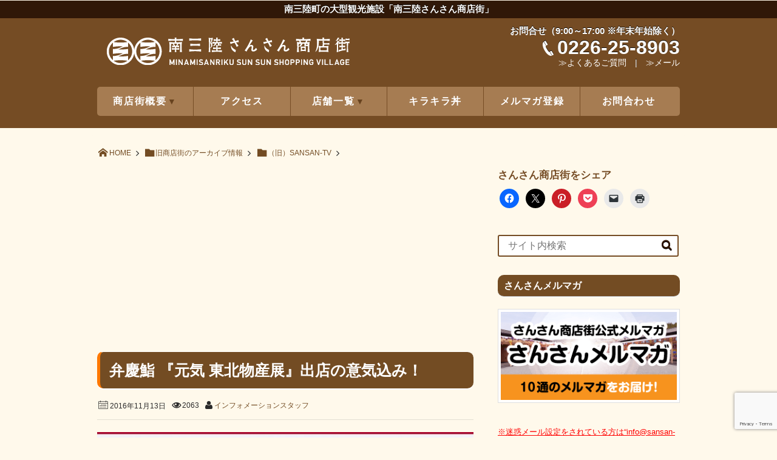

--- FILE ---
content_type: text/html; charset=UTF-8
request_url: https://www.sansan-minamisanriku.com/archives/24620.html/
body_size: 27683
content:
<!DOCTYPE html>
<html lang="ja">
<head prefix="og: http://ogp.me/ns# fb: http://ogp.me/ns/fb# article: http://ogp.me/ns/article#">
<meta charset="utf-8"/><meta name="viewport" content="width=device-width,initial-scale=1,minimum-scale=1,user-scalable=yes"/>
<meta name="description" content="こんにちは！スタッフＪです('◇')ゞ １１月１６日（水）～１１月２２日（火）で開催される、 阪急うめだ本店　『元気 東北物産展』！ 今年も南三陸を代表し、商店街から“弁慶鮨”が出店いたします！ 弁慶鮨より熱い意気込みを動画にてお届けいたします！ 美味しい南三陸キラキラ丼を、関西の地にてご提供！！！ 南三陸の豪華海の幸がてんこ盛りにされた丼ぶり！！ なんと2,401円と地元価格での提供！ 詳細は、元気　東北物産展公式ページをご覧ください..."/><meta name="keywords" content=""/><meta property="og:title" content="弁慶鮨 『元気 東北物産展』出店の意気込み！"/><meta property="og:type" content="article"/><meta property="og:url" content="https://www.sansan-minamisanriku.com/archives/24620.html/"/><meta property="og:image" content="https://www.sansan-minamisanriku.com/wp-content/uploads/2016/11/ce5e100f1e0132721956bfc7296fd5e2.jpeg"/><meta property="og:image:width" content="1020"/><meta property="og:image:height" content="574"/><meta property="og:description" content="こんにちは！スタッフＪです('◇')ゞ １１月１６日（水）～１１月２２日（火）で開催される、 阪急うめだ本店　『元気 東北物産展』！ 今年も南三陸を代表し、商店街から“弁慶鮨”が出店いたします！ 弁慶鮨より熱い意気込みを動画にてお届けいたします！ 美味しい南三陸キラキラ丼を、関西の地にてご提供！！！ 南三陸の豪華海の幸がてんこ盛りにされた丼ぶり！！ なんと2,401円と地元価格での提供！ 詳細は、元気　東北物産展公式ページをご覧ください..."/><meta property="og:site_name" content="南三陸さんさん商店街"/><meta property="fb:app_id" content="735371059866077"/><meta name="twitter:card" content="summary_large_image"/><meta name="twitter:site" content="@MSKsansan"/><link rel="canonical" href="https://www.sansan-minamisanriku.com/archives/24620.html/"/><title>弁慶鮨 『元気 東北物産展』出店の意気込み！  |  南三陸さんさん商店街</title>
<meta name='robots' content='max-image-preview:large'/>
<style>img:is([sizes="auto" i], [sizes^="auto," i]) { contain-intrinsic-size: 3000px 1500px }</style>
<link rel="dns-prefetch" href="//connect.facebook.net"/><link rel="dns-prefetch" href="//secure.gravatar.com"/><link rel="dns-prefetch" href="//api.pinterest.com"/><link rel="dns-prefetch" href="//jsoon.digitiminimi.com"/><link rel="dns-prefetch" href="//b.hatena.ne.jp"/><link rel="dns-prefetch" href="//platform.twitter.com"/><meta http-equiv="Last-Modified" content="水, 19 4月 2017 07:17:22 +0900"/><!-- Jetpack Site Verification Tags -->
<meta name="google-site-verification" content="TBVzHeglagcZg8dk_k4Q40k6RJlP6dYH0DLcsEvQfXI"/>
<link rel='dns-prefetch' href='//ajax.googleapis.com'/>
<link rel='dns-prefetch' href='//translate.google.com'/>
<link rel='dns-prefetch' href='//secure.gravatar.com'/>
<link rel='dns-prefetch' href='//stats.wp.com'/>
<link rel='dns-prefetch' href='//v0.wordpress.com'/>
<link rel='preconnect' href='//c0.wp.com'/>
<link rel="alternate" type="application/rss+xml" title="南三陸さんさん商店街 &raquo; フィード" href="https://www.sansan-minamisanriku.com/feed/"/>
<link rel="alternate" type="application/rss+xml" title="南三陸さんさん商店街 &raquo; コメントフィード" href="https://www.sansan-minamisanriku.com/comments/feed/"/>
<link rel='stylesheet' id='jetpack-swiper-library-css' href='https://c0.wp.com/p/jetpack/15.4/_inc/blocks/swiper.css' type='text/css' media='all'/>
<link rel='stylesheet' id='jetpack-carousel-css' href='https://c0.wp.com/p/jetpack/15.4/modules/carousel/jetpack-carousel.css' type='text/css' media='all'/>
<!-- <link rel='stylesheet' id='digipress-css' href='https://www.sansan-minamisanriku.com/wp-content/themes/dp-attractive/css/style-bs.css?ver=20221228071106' type='text/css' media='all' /> -->
<!-- <link rel='stylesheet' id='dp-visual-css' href='https://www.sansan-minamisanriku.com/wp-content/uploads/digipress/attractive/css/visual-custom.css?ver=20250517035551' type='text/css' media='all' /> -->
<link rel="stylesheet" type="text/css" href="//www.sansan-minamisanriku.com/wp-content/cache/wpfc-minified/7m8jga38/4lisd.css" media="all"/>
<link rel='stylesheet' id='wp-block-library-css' href='https://c0.wp.com/c/6.8.3/wp-includes/css/dist/block-library/style.min.css' type='text/css' media='all'/>
<style id='classic-theme-styles-inline-css' type='text/css'>
/*! This file is auto-generated */
.wp-block-button__link{color:#fff;background-color:#32373c;border-radius:9999px;box-shadow:none;text-decoration:none;padding:calc(.667em + 2px) calc(1.333em + 2px);font-size:1.125em}.wp-block-file__button{background:#32373c;color:#fff;text-decoration:none}
</style>
<link rel='stylesheet' id='mediaelement-css' href='https://c0.wp.com/c/6.8.3/wp-includes/js/mediaelement/mediaelementplayer-legacy.min.css' type='text/css' media='all'/>
<link rel='stylesheet' id='wp-mediaelement-css' href='https://c0.wp.com/c/6.8.3/wp-includes/js/mediaelement/wp-mediaelement.min.css' type='text/css' media='all'/>
<style id='jetpack-sharing-buttons-style-inline-css' type='text/css'>
.jetpack-sharing-buttons__services-list{display:flex;flex-direction:row;flex-wrap:wrap;gap:0;list-style-type:none;margin:5px;padding:0}.jetpack-sharing-buttons__services-list.has-small-icon-size{font-size:12px}.jetpack-sharing-buttons__services-list.has-normal-icon-size{font-size:16px}.jetpack-sharing-buttons__services-list.has-large-icon-size{font-size:24px}.jetpack-sharing-buttons__services-list.has-huge-icon-size{font-size:36px}@media print{.jetpack-sharing-buttons__services-list{display:none!important}}.editor-styles-wrapper .wp-block-jetpack-sharing-buttons{gap:0;padding-inline-start:0}ul.jetpack-sharing-buttons__services-list.has-background{padding:1.25em 2.375em}
</style>
<style id='global-styles-inline-css' type='text/css'>
:root{--wp--preset--aspect-ratio--square: 1;--wp--preset--aspect-ratio--4-3: 4/3;--wp--preset--aspect-ratio--3-4: 3/4;--wp--preset--aspect-ratio--3-2: 3/2;--wp--preset--aspect-ratio--2-3: 2/3;--wp--preset--aspect-ratio--16-9: 16/9;--wp--preset--aspect-ratio--9-16: 9/16;--wp--preset--color--black: #000000;--wp--preset--color--cyan-bluish-gray: #abb8c3;--wp--preset--color--white: #ffffff;--wp--preset--color--pale-pink: #f78da7;--wp--preset--color--vivid-red: #cf2e2e;--wp--preset--color--luminous-vivid-orange: #ff6900;--wp--preset--color--luminous-vivid-amber: #fcb900;--wp--preset--color--light-green-cyan: #7bdcb5;--wp--preset--color--vivid-green-cyan: #00d084;--wp--preset--color--pale-cyan-blue: #8ed1fc;--wp--preset--color--vivid-cyan-blue: #0693e3;--wp--preset--color--vivid-purple: #9b51e0;--wp--preset--gradient--vivid-cyan-blue-to-vivid-purple: linear-gradient(135deg,rgba(6,147,227,1) 0%,rgb(155,81,224) 100%);--wp--preset--gradient--light-green-cyan-to-vivid-green-cyan: linear-gradient(135deg,rgb(122,220,180) 0%,rgb(0,208,130) 100%);--wp--preset--gradient--luminous-vivid-amber-to-luminous-vivid-orange: linear-gradient(135deg,rgba(252,185,0,1) 0%,rgba(255,105,0,1) 100%);--wp--preset--gradient--luminous-vivid-orange-to-vivid-red: linear-gradient(135deg,rgba(255,105,0,1) 0%,rgb(207,46,46) 100%);--wp--preset--gradient--very-light-gray-to-cyan-bluish-gray: linear-gradient(135deg,rgb(238,238,238) 0%,rgb(169,184,195) 100%);--wp--preset--gradient--cool-to-warm-spectrum: linear-gradient(135deg,rgb(74,234,220) 0%,rgb(151,120,209) 20%,rgb(207,42,186) 40%,rgb(238,44,130) 60%,rgb(251,105,98) 80%,rgb(254,248,76) 100%);--wp--preset--gradient--blush-light-purple: linear-gradient(135deg,rgb(255,206,236) 0%,rgb(152,150,240) 100%);--wp--preset--gradient--blush-bordeaux: linear-gradient(135deg,rgb(254,205,165) 0%,rgb(254,45,45) 50%,rgb(107,0,62) 100%);--wp--preset--gradient--luminous-dusk: linear-gradient(135deg,rgb(255,203,112) 0%,rgb(199,81,192) 50%,rgb(65,88,208) 100%);--wp--preset--gradient--pale-ocean: linear-gradient(135deg,rgb(255,245,203) 0%,rgb(182,227,212) 50%,rgb(51,167,181) 100%);--wp--preset--gradient--electric-grass: linear-gradient(135deg,rgb(202,248,128) 0%,rgb(113,206,126) 100%);--wp--preset--gradient--midnight: linear-gradient(135deg,rgb(2,3,129) 0%,rgb(40,116,252) 100%);--wp--preset--font-size--small: 13px;--wp--preset--font-size--medium: 20px;--wp--preset--font-size--large: 36px;--wp--preset--font-size--x-large: 42px;--wp--preset--spacing--20: 0.44rem;--wp--preset--spacing--30: 0.67rem;--wp--preset--spacing--40: 1rem;--wp--preset--spacing--50: 1.5rem;--wp--preset--spacing--60: 2.25rem;--wp--preset--spacing--70: 3.38rem;--wp--preset--spacing--80: 5.06rem;--wp--preset--shadow--natural: 6px 6px 9px rgba(0, 0, 0, 0.2);--wp--preset--shadow--deep: 12px 12px 50px rgba(0, 0, 0, 0.4);--wp--preset--shadow--sharp: 6px 6px 0px rgba(0, 0, 0, 0.2);--wp--preset--shadow--outlined: 6px 6px 0px -3px rgba(255, 255, 255, 1), 6px 6px rgba(0, 0, 0, 1);--wp--preset--shadow--crisp: 6px 6px 0px rgba(0, 0, 0, 1);}:where(.is-layout-flex){gap: 0.5em;}:where(.is-layout-grid){gap: 0.5em;}body .is-layout-flex{display: flex;}.is-layout-flex{flex-wrap: wrap;align-items: center;}.is-layout-flex > :is(*, div){margin: 0;}body .is-layout-grid{display: grid;}.is-layout-grid > :is(*, div){margin: 0;}:where(.wp-block-columns.is-layout-flex){gap: 2em;}:where(.wp-block-columns.is-layout-grid){gap: 2em;}:where(.wp-block-post-template.is-layout-flex){gap: 1.25em;}:where(.wp-block-post-template.is-layout-grid){gap: 1.25em;}.has-black-color{color: var(--wp--preset--color--black) !important;}.has-cyan-bluish-gray-color{color: var(--wp--preset--color--cyan-bluish-gray) !important;}.has-white-color{color: var(--wp--preset--color--white) !important;}.has-pale-pink-color{color: var(--wp--preset--color--pale-pink) !important;}.has-vivid-red-color{color: var(--wp--preset--color--vivid-red) !important;}.has-luminous-vivid-orange-color{color: var(--wp--preset--color--luminous-vivid-orange) !important;}.has-luminous-vivid-amber-color{color: var(--wp--preset--color--luminous-vivid-amber) !important;}.has-light-green-cyan-color{color: var(--wp--preset--color--light-green-cyan) !important;}.has-vivid-green-cyan-color{color: var(--wp--preset--color--vivid-green-cyan) !important;}.has-pale-cyan-blue-color{color: var(--wp--preset--color--pale-cyan-blue) !important;}.has-vivid-cyan-blue-color{color: var(--wp--preset--color--vivid-cyan-blue) !important;}.has-vivid-purple-color{color: var(--wp--preset--color--vivid-purple) !important;}.has-black-background-color{background-color: var(--wp--preset--color--black) !important;}.has-cyan-bluish-gray-background-color{background-color: var(--wp--preset--color--cyan-bluish-gray) !important;}.has-white-background-color{background-color: var(--wp--preset--color--white) !important;}.has-pale-pink-background-color{background-color: var(--wp--preset--color--pale-pink) !important;}.has-vivid-red-background-color{background-color: var(--wp--preset--color--vivid-red) !important;}.has-luminous-vivid-orange-background-color{background-color: var(--wp--preset--color--luminous-vivid-orange) !important;}.has-luminous-vivid-amber-background-color{background-color: var(--wp--preset--color--luminous-vivid-amber) !important;}.has-light-green-cyan-background-color{background-color: var(--wp--preset--color--light-green-cyan) !important;}.has-vivid-green-cyan-background-color{background-color: var(--wp--preset--color--vivid-green-cyan) !important;}.has-pale-cyan-blue-background-color{background-color: var(--wp--preset--color--pale-cyan-blue) !important;}.has-vivid-cyan-blue-background-color{background-color: var(--wp--preset--color--vivid-cyan-blue) !important;}.has-vivid-purple-background-color{background-color: var(--wp--preset--color--vivid-purple) !important;}.has-black-border-color{border-color: var(--wp--preset--color--black) !important;}.has-cyan-bluish-gray-border-color{border-color: var(--wp--preset--color--cyan-bluish-gray) !important;}.has-white-border-color{border-color: var(--wp--preset--color--white) !important;}.has-pale-pink-border-color{border-color: var(--wp--preset--color--pale-pink) !important;}.has-vivid-red-border-color{border-color: var(--wp--preset--color--vivid-red) !important;}.has-luminous-vivid-orange-border-color{border-color: var(--wp--preset--color--luminous-vivid-orange) !important;}.has-luminous-vivid-amber-border-color{border-color: var(--wp--preset--color--luminous-vivid-amber) !important;}.has-light-green-cyan-border-color{border-color: var(--wp--preset--color--light-green-cyan) !important;}.has-vivid-green-cyan-border-color{border-color: var(--wp--preset--color--vivid-green-cyan) !important;}.has-pale-cyan-blue-border-color{border-color: var(--wp--preset--color--pale-cyan-blue) !important;}.has-vivid-cyan-blue-border-color{border-color: var(--wp--preset--color--vivid-cyan-blue) !important;}.has-vivid-purple-border-color{border-color: var(--wp--preset--color--vivid-purple) !important;}.has-vivid-cyan-blue-to-vivid-purple-gradient-background{background: var(--wp--preset--gradient--vivid-cyan-blue-to-vivid-purple) !important;}.has-light-green-cyan-to-vivid-green-cyan-gradient-background{background: var(--wp--preset--gradient--light-green-cyan-to-vivid-green-cyan) !important;}.has-luminous-vivid-amber-to-luminous-vivid-orange-gradient-background{background: var(--wp--preset--gradient--luminous-vivid-amber-to-luminous-vivid-orange) !important;}.has-luminous-vivid-orange-to-vivid-red-gradient-background{background: var(--wp--preset--gradient--luminous-vivid-orange-to-vivid-red) !important;}.has-very-light-gray-to-cyan-bluish-gray-gradient-background{background: var(--wp--preset--gradient--very-light-gray-to-cyan-bluish-gray) !important;}.has-cool-to-warm-spectrum-gradient-background{background: var(--wp--preset--gradient--cool-to-warm-spectrum) !important;}.has-blush-light-purple-gradient-background{background: var(--wp--preset--gradient--blush-light-purple) !important;}.has-blush-bordeaux-gradient-background{background: var(--wp--preset--gradient--blush-bordeaux) !important;}.has-luminous-dusk-gradient-background{background: var(--wp--preset--gradient--luminous-dusk) !important;}.has-pale-ocean-gradient-background{background: var(--wp--preset--gradient--pale-ocean) !important;}.has-electric-grass-gradient-background{background: var(--wp--preset--gradient--electric-grass) !important;}.has-midnight-gradient-background{background: var(--wp--preset--gradient--midnight) !important;}.has-small-font-size{font-size: var(--wp--preset--font-size--small) !important;}.has-medium-font-size{font-size: var(--wp--preset--font-size--medium) !important;}.has-large-font-size{font-size: var(--wp--preset--font-size--large) !important;}.has-x-large-font-size{font-size: var(--wp--preset--font-size--x-large) !important;}
:where(.wp-block-post-template.is-layout-flex){gap: 1.25em;}:where(.wp-block-post-template.is-layout-grid){gap: 1.25em;}
:where(.wp-block-columns.is-layout-flex){gap: 2em;}:where(.wp-block-columns.is-layout-grid){gap: 2em;}
:root :where(.wp-block-pullquote){font-size: 1.5em;line-height: 1.6;}
</style>
<!-- <link rel='stylesheet' id='comment-rating-field-plugin-css' href='https://www.sansan-minamisanriku.com/wp-content/plugins/comment-rating-field-plugin/assets/css/frontend.css?ver=6.8.3' type='text/css' media='all' /> -->
<!-- <link rel='stylesheet' id='sb-type-std-css' href='https://www.sansan-minamisanriku.com/wp-content/plugins/speech-bubble/css/sb-type-std.css?ver=6.8.3' type='text/css' media='all' /> -->
<!-- <link rel='stylesheet' id='sb-type-fb-css' href='https://www.sansan-minamisanriku.com/wp-content/plugins/speech-bubble/css/sb-type-fb.css?ver=6.8.3' type='text/css' media='all' /> -->
<!-- <link rel='stylesheet' id='sb-type-fb-flat-css' href='https://www.sansan-minamisanriku.com/wp-content/plugins/speech-bubble/css/sb-type-fb-flat.css?ver=6.8.3' type='text/css' media='all' /> -->
<!-- <link rel='stylesheet' id='sb-type-ln-css' href='https://www.sansan-minamisanriku.com/wp-content/plugins/speech-bubble/css/sb-type-ln.css?ver=6.8.3' type='text/css' media='all' /> -->
<!-- <link rel='stylesheet' id='sb-type-ln-flat-css' href='https://www.sansan-minamisanriku.com/wp-content/plugins/speech-bubble/css/sb-type-ln-flat.css?ver=6.8.3' type='text/css' media='all' /> -->
<!-- <link rel='stylesheet' id='sb-type-pink-css' href='https://www.sansan-minamisanriku.com/wp-content/plugins/speech-bubble/css/sb-type-pink.css?ver=6.8.3' type='text/css' media='all' /> -->
<!-- <link rel='stylesheet' id='sb-type-rtail-css' href='https://www.sansan-minamisanriku.com/wp-content/plugins/speech-bubble/css/sb-type-rtail.css?ver=6.8.3' type='text/css' media='all' /> -->
<!-- <link rel='stylesheet' id='sb-type-drop-css' href='https://www.sansan-minamisanriku.com/wp-content/plugins/speech-bubble/css/sb-type-drop.css?ver=6.8.3' type='text/css' media='all' /> -->
<!-- <link rel='stylesheet' id='sb-type-think-css' href='https://www.sansan-minamisanriku.com/wp-content/plugins/speech-bubble/css/sb-type-think.css?ver=6.8.3' type='text/css' media='all' /> -->
<!-- <link rel='stylesheet' id='sb-no-br-css' href='https://www.sansan-minamisanriku.com/wp-content/plugins/speech-bubble/css/sb-no-br.css?ver=6.8.3' type='text/css' media='all' /> -->
<!-- <link rel='stylesheet' id='toc-screen-css' href='https://www.sansan-minamisanriku.com/wp-content/plugins/table-of-contents-plus/screen.min.css?ver=2411.1' type='text/css' media='all' /> -->
<!-- <link rel='stylesheet' id='parent-style-css' href='https://www.sansan-minamisanriku.com/wp-content/themes/dp-attractive/style.css?064410' type='text/css' media='all' /> -->
<!-- <link rel='stylesheet' id='child-style-css' href='https://www.sansan-minamisanriku.com/wp-content/themes/dp-attractive-child/style.css?064410' type='text/css' media='all' /> -->
<!-- <link rel='stylesheet' id='tmk-style-css' href='https://www.sansan-minamisanriku.com/wp-content/themes/dp-attractive-child/css/tmk-style.css?064410' type='text/css' media='all' /> -->
<!-- <link rel='stylesheet' id='style-myasp-css' href='https://www.sansan-minamisanriku.com/wp-content/themes/dp-attractive-child/css/style-myasp.css?064410' type='text/css' media='all' /> -->
<link rel="stylesheet" type="text/css" href="//www.sansan-minamisanriku.com/wp-content/cache/wpfc-minified/6jy0ayda/4lisd.css" media="all"/>
<link rel='stylesheet' id='jetpack-subscriptions-css' href='https://c0.wp.com/p/jetpack/15.4/_inc/build/subscriptions/subscriptions.min.css' type='text/css' media='all'/>
<!-- <link rel='stylesheet' id='simcal-qtip-css' href='https://www.sansan-minamisanriku.com/wp-content/plugins/google-calendar-events/assets/generated/vendor/jquery.qtip.min.css?ver=3.5.3' type='text/css' media='all' /> -->
<!-- <link rel='stylesheet' id='simcal-default-calendar-grid-css' href='https://www.sansan-minamisanriku.com/wp-content/plugins/google-calendar-events/assets/generated/default-calendar-grid.min.css?ver=3.5.3' type='text/css' media='all' /> -->
<!-- <link rel='stylesheet' id='simcal-default-calendar-list-css' href='https://www.sansan-minamisanriku.com/wp-content/plugins/google-calendar-events/assets/generated/default-calendar-list.min.css?ver=3.5.3' type='text/css' media='all' /> -->
<link rel="stylesheet" type="text/css" href="//www.sansan-minamisanriku.com/wp-content/cache/wpfc-minified/e6g4ckd/4lisd.css" media="all"/>
<link rel='stylesheet' id='sharedaddy-css' href='https://c0.wp.com/p/jetpack/15.4/modules/sharedaddy/sharing.css' type='text/css' media='all'/>
<link rel='stylesheet' id='social-logos-css' href='https://c0.wp.com/p/jetpack/15.4/_inc/social-logos/social-logos.min.css' type='text/css' media='all'/>
<link rel="https://api.w.org/" href="https://www.sansan-minamisanriku.com/wp-json/"/><link rel="alternate" title="JSON" type="application/json" href="https://www.sansan-minamisanriku.com/wp-json/wp/v2/posts/24620"/><link rel='shortlink' href='https://wp.me/p8DwIW-6p6'/>
<link rel="alternate" title="oEmbed (JSON)" type="application/json+oembed" href="https://www.sansan-minamisanriku.com/wp-json/oembed/1.0/embed?url=https%3A%2F%2Fwww.sansan-minamisanriku.com%2Farchives%2F24620.html%2F"/>
<link rel="alternate" title="oEmbed (XML)" type="text/xml+oembed" href="https://www.sansan-minamisanriku.com/wp-json/oembed/1.0/embed?url=https%3A%2F%2Fwww.sansan-minamisanriku.com%2Farchives%2F24620.html%2F&#038;format=xml"/>
<style>img#wpstats{display:none}</style>
<!--n2css--><!--n2js--><script src="https://ajax.googleapis.com/ajax/libs/jquery/3.6.0/jquery.min.js?ver=6.8.3" id="jquery-js"></script>
<link rel="icon" href="https://www.sansan-minamisanriku.com/wp-content/uploads/2017/04/cropped-09e206f5750b6541346a7f1bf563bbe7-1-32x32.png" sizes="32x32"/>
<link rel="icon" href="https://www.sansan-minamisanriku.com/wp-content/uploads/2017/04/cropped-09e206f5750b6541346a7f1bf563bbe7-1-192x192.png" sizes="192x192"/>
<link rel="apple-touch-icon" href="https://www.sansan-minamisanriku.com/wp-content/uploads/2017/04/cropped-09e206f5750b6541346a7f1bf563bbe7-1-180x180.png"/>
<meta name="msapplication-TileImage" content="https://www.sansan-minamisanriku.com/wp-content/uploads/2017/04/cropped-09e206f5750b6541346a7f1bf563bbe7-1-270x270.png"/>
<style type="text/css">div.rating-container.crfp-group-1 {min-height: 16px;}div.rating-container.crfp-group-1 span,div.rating-container.crfp-group-1 a {line-height: 16px;}div.rating-container.crfp-group-1 span.rating-always-on { width: 80px;height: 16px;background-image: url(https://www.sansan-minamisanriku.com/wp-content/plugins/comment-rating-field-plugin//views/global/svg.php?svg=star&color=cccccc&size=16);}div.rating-container.crfp-group-1 span.crfp-rating {height: 16px;background-image: url(https://www.sansan-minamisanriku.com/wp-content/plugins/comment-rating-field-plugin//views/global/svg.php?svg=star&color=f5c710&size=16);}div.rating-container.crfp-group-1 div.star-rating a {width: 16px;max-width: 16px;height: 16px;background-image: url(https://www.sansan-minamisanriku.com/wp-content/plugins/comment-rating-field-plugin//views/global/svg.php?svg=star&color=cccccc&size=16);}p.crfp-group-1 div.star-rating {width: 16px;height: 16px;}p.crfp-group-1 div.star-rating a {width: 16px;max-width: 16px;height: 16px;background-image: url(https://www.sansan-minamisanriku.com/wp-content/plugins/comment-rating-field-plugin//views/global/svg.php?svg=star&color=cccccc&size=16);}p.crfp-group-1 div.star-rating-hover a {background-image: url(https://www.sansan-minamisanriku.com/wp-content/plugins/comment-rating-field-plugin//views/global/svg.php?svg=star&color=b43600&size=16);}p.crfp-group-1 div.star-rating-on a {background-image: url(https://www.sansan-minamisanriku.com/wp-content/plugins/comment-rating-field-plugin//views/global/svg.php?svg=star&color=f5c710&size=16);}p.crfp-group-1 div.rating-cancel {width: 16px;height: 16px;}p.crfp-group-1 div.rating-cancel a {width: 16px;height: 16px;background-image: url(https://www.sansan-minamisanriku.com/wp-content/plugins/comment-rating-field-plugin//views/global/svg.php?svg=delete&color=cccccc&size=16);}p.crfp-group-1 div.rating-cancel.star-rating-hover a {background-image: url(https://www.sansan-minamisanriku.com/wp-content/plugins/comment-rating-field-plugin//views/global/svg.php?svg=delete&color=b43600&size=16);}div.rating-container.crfp-group-1 div.crfp-bar .bar {background-color: #cccccc;}div.rating-container.crfp-group-1 div.crfp-bar .bar .fill {background-color: #f5c710;}</style><script>j$=jQuery;</script><script async src="//pagead2.googlesyndication.com/pagead/js/adsbygoogle.js"></script></head><body data-rsssl=1 class="wp-singular post-template-default single single-post postid-24620 single-format-standard wp-theme-dp-attractive wp-child-theme-dp-attractive-child">
<header id="header_area">
<div id="site_title">
<h1><a href="https://www.sansan-minamisanriku.com/" title="南三陸さんさん商店街" data-wpel-link="internal">
<img src="https://www.sansan-minamisanriku.com/wp-content/uploads/digipress/attractive/title/logo_header.png" alt="南三陸さんさん商店街"/></a></h1>
<!--Head Free▼=====================-->
<div id="head-float">
<h2><strong>南三陸町の大型観光施設「南三陸さんさん商店街」</strong></h2>
</div>
<div id="head-trans">
<div id="google_translate_element"></div>
<script>function googleTranslateElementInit(){new google.translate.TranslateElement({pageLanguage:'ja',includedLanguages:'ar,de,en,es,fr,hi,it,ko,nl,pt,ru,th,vi,zh-CN,zh-TW',layout:google.translate.TranslateElement.InlineLayout.SIMPLE},'google_translate_element');}</script>
</div>
<!--Head Free=====================-->
</div>
<div id="main_menu_div">
<nav id="main_menu">
<div id="expand_global_menu" class="exp_icon icon-menu"><span>Menu</span></div>
<ul id="main_menu_ul" class="menu_num_6"><li id="menu-item-26628" class="menu-item menu-item-type-custom menu-item-object-custom menu-item-has-children"><a href="https://www.sansan-minamisanriku.com/about-us/" data-wpel-link="internal"><span class="parent-menu">商店街概要</span></a>
<ul class="sub-menu">
<li id="menu-item-141" class="menu-item menu-item-type-post_type menu-item-object-page"><a href="https://www.sansan-minamisanriku.com/about-us/" data-wpel-link="internal">商店街概要</a></li>
<li id="menu-item-138" class="menu-item menu-item-type-post_type menu-item-object-page"><a href="https://www.sansan-minamisanriku.com/about-us/greeting/" data-wpel-link="internal">会長からのご挨拶</a></li>
<li id="menu-item-139" class="menu-item menu-item-type-post_type menu-item-object-page"><a href="https://www.sansan-minamisanriku.com/about-us/attraction/" data-wpel-link="internal">商店街の魅力</a></li>
<li id="menu-item-26947" class="menu-item menu-item-type-post_type menu-item-object-page"><a href="https://www.sansan-minamisanriku.com/?page_id=26941" data-wpel-link="internal">インフォメーション窓口</a></li>
<li id="menu-item-140" class="menu-item menu-item-type-post_type menu-item-object-page"><a href="https://www.sansan-minamisanriku.com/about-us/facility/" data-wpel-link="internal">設備、レンタル</a></li>
<li id="menu-item-27346" class="menu-item menu-item-type-post_type menu-item-object-page"><a href="https://www.sansan-minamisanriku.com/view-spot/" data-wpel-link="internal">周辺の観光情報</a></li>
<li id="menu-item-28988" class="menu-item menu-item-type-custom menu-item-object-custom"><a title="_blank" target="_blank" href="https://www.sansan-minamisanriku.com/wp-content/uploads/2018/09/mall-map_ver2.pdf" data-wpel-link="internal">商店街マップ（PDF）</a></li>
</ul>
</li>
<li id="menu-item-27348" class="menu-item menu-item-type-post_type menu-item-object-page"><a href="https://www.sansan-minamisanriku.com/access/" data-wpel-link="internal">アクセス</a></li>
<li id="menu-item-28984" class="menu-item menu-item-type-custom menu-item-object-custom menu-item-has-children"><a href="https://www.sansan-minamisanriku.com/shoplist/" data-wpel-link="internal"><span class="parent-menu">店舗一覧</span></a>
<ul class="sub-menu">
<li id="menu-item-30945" class="menu-item menu-item-type-custom menu-item-object-custom"><a href="https://www.sansan-minamisanriku.com/shoplist/" data-wpel-link="internal">全店舗</a></li>
<li id="menu-item-29210" class="menu-item menu-item-type-taxonomy menu-item-object-shoplist_cat"><a href="https://www.sansan-minamisanriku.com/archives/shopcat/info/" data-wpel-link="internal">インフォメーション</a></li>
<li id="menu-item-29212" class="menu-item menu-item-type-taxonomy menu-item-object-shoplist_cat"><a href="https://www.sansan-minamisanriku.com/archives/shopcat/restaurant/" data-wpel-link="internal">お食事処</a></li>
<li id="menu-item-29213" class="menu-item menu-item-type-taxonomy menu-item-object-shoplist_cat"><a href="https://www.sansan-minamisanriku.com/archives/shopcat/cafe/" data-wpel-link="internal">カフェ</a></li>
<li id="menu-item-29214" class="menu-item menu-item-type-taxonomy menu-item-object-shoplist_cat"><a href="https://www.sansan-minamisanriku.com/archives/shopcat/fresh-and-processed/" data-wpel-link="internal">生鮮・加工品</a></li>
<li id="menu-item-29215" class="menu-item menu-item-type-taxonomy menu-item-object-shoplist_cat"><a href="https://www.sansan-minamisanriku.com/archives/shopcat/souvenir/" data-wpel-link="internal">お土産</a></li>
<li id="menu-item-29216" class="menu-item menu-item-type-taxonomy menu-item-object-shoplist_cat"><a href="https://www.sansan-minamisanriku.com/archives/shopcat/sweets/" data-wpel-link="internal">スイーツ</a></li>
<li id="menu-item-29219" class="menu-item menu-item-type-taxonomy menu-item-object-shoplist_cat"><a href="https://www.sansan-minamisanriku.com/archives/shopcat/stationery/" data-wpel-link="internal">文具</a></li>
<li id="menu-item-29220" class="menu-item menu-item-type-taxonomy menu-item-object-shoplist_cat"><a href="https://www.sansan-minamisanriku.com/archives/shopcat/photo-studio/" data-wpel-link="internal">写真館</a></li>
<li id="menu-item-29221" class="menu-item menu-item-type-taxonomy menu-item-object-shoplist_cat"><a href="https://www.sansan-minamisanriku.com/archives/shopcat/salon/" data-wpel-link="internal">理美容・整体</a></li>
<li id="menu-item-29222" class="menu-item menu-item-type-taxonomy menu-item-object-shoplist_cat"><a href="https://www.sansan-minamisanriku.com/archives/shopcat/electric-shop/" data-wpel-link="internal">電気屋</a></li>
<li id="menu-item-29223" class="menu-item menu-item-type-taxonomy menu-item-object-shoplist_cat"><a href="https://www.sansan-minamisanriku.com/archives/shopcat/buddhist-priest/" data-wpel-link="internal">仏具</a></li>
<li id="menu-item-29224" class="menu-item menu-item-type-taxonomy menu-item-object-shoplist_cat"><a href="https://www.sansan-minamisanriku.com/archives/shopcat/other/" data-wpel-link="internal">その他</a></li>
<li id="menu-item-33831" class="menu-item menu-item-type-custom menu-item-object-custom"><a target="_blank" href="https://www.sansan-minamisanriku.com/wp-content/uploads/2018/09/mall-map_ver2.pdf" data-wpel-link="internal">商店街マップ（PDF）</a></li>
</ul>
</li>
<li id="menu-item-27347" class="menu-item menu-item-type-post_type menu-item-object-page"><a href="https://www.sansan-minamisanriku.com/kirakira-bowl/" data-wpel-link="internal">キラキラ丼</a></li>
<li id="menu-item-33272" class="menu-item menu-item-type-post_type menu-item-object-page"><a href="https://www.sansan-minamisanriku.com/mailmaga-list/" data-wpel-link="internal">メルマガ登録</a></li>
<li id="menu-item-40" class="menu-item menu-item-type-post_type menu-item-object-page"><a href="https://www.sansan-minamisanriku.com/contact/" data-wpel-link="internal">お問合わせ</a></li>
</ul></nav>
<div id="hd_right_free"><div id="hd_r_in"><div class="mg4px-top al-c">
<p style="font-size: 1.4em" class="strong">お問合せ（9:00～17:00 ※年末年始除く）</p>
<p class="ft20px icon-phone font-oswald">0226-25-8903</p>
<p><a href="faq" class="underline" data-wpel-link="internal">≫よくあるご質問</a>　|　<a href="mailto:info@sansan-minamisanriku.com" class="underline">≫メール</a></p>
</div></div></div></div></header>
<div id="container" class="dp-container clearfix">
<nav id="dp_breadcrumb" class="clearfix"><ul><li itemscope itemtype="http://data-vocabulary.org/Breadcrumb"><a href="https://www.sansan-minamisanriku.com/" itemprop="url" class="icon-home" data-wpel-link="internal"><span itemprop="title">HOME</span></a></li><li itemscope itemtype="http://data-vocabulary.org/Breadcrumb"><a href="https://www.sansan-minamisanriku.com/archives/category/old-archives/" itemprop="url" data-wpel-link="internal"><span itemprop="title" class="icon-folder">旧商店街のアーカイブ情報</span></a></li><li itemscope itemtype="http://data-vocabulary.org/Breadcrumb"><a href="https://www.sansan-minamisanriku.com/archives/category/old-archives/old-sansan-tv/" itemprop="url" data-wpel-link="internal"><span itemprop="title" class="icon-folder">（旧）SANSAN-TV</a></li></ul></nav><div id="content" class="content two-col"><div id="top-free" class="entry clearfix">
<!-- インフィード広告 
<ins class="adsbygoogle"
style="display:block"
data-ad-format="fluid"
data-ad-layout-key="-f8+2x+di-dn-7h"
data-ad-client="ca-pub-3393317685823568"
data-ad-slot="7315433530"></ins>
<script>
(adsbygoogle = window.adsbygoogle || []).push({});
</script>
-->
<!-- テキスト広告 -->
<ins class="adsbygoogle" style="display:block" data-ad-client="ca-pub-3393317685823568" data-ad-slot="1815218165" data-ad-format="auto"></ins>
<script>(adsbygoogle=window.adsbygoogle||[]).push({});</script></div>
<article id="post-24620" class="post-24620 post type-post status-publish format-standard has-post-thumbnail category-old-sansan-tv">
<header>
<h1 class="entry-title posttitle"><span>弁慶鮨 『元気 東北物産展』出店の意気込み！</span></h1>
<div class="postmeta_title"><div class="first_row"><span class="icon-calendar"><time datetime="2016-11-13T13:08:30+09:00" class="published">2016年11月13日</time></span><span class="icon-eye">2063</span><span class="icon-user vcard"><a href="https://www.sansan-minamisanriku.com/archives/author/sansan-minamisanriku/" rel="author" title="Show articles of this user." data-wpel-link="internal">インフォメーションスタッフ</a></span></div></div></header>
<div class="entry entry-content">
<div class="al-c"><img src="https://www.sansan-minamisanriku.com/wp-content/uploads/2016/11/ce5e100f1e0132721956bfc7296fd5e2.jpeg" width="600" class="wp-post-image aligncenter" alt="弁慶鮨 『元気 東北物産展』出店の意気込み！"/></div><p><strong>こんにちは！スタッフＪです('◇')ゞ<br/>
<br/>
１１月１６日（水）～１１月２２日（火）で開催される、</strong><br/>
<span style="color: #000000;"><strong><span style="font-size: 24px;">阪急うめだ本店　『元気 東北物産展』！</span></strong></span><br/>
<span style="font-size: 20px;">今年も南三陸を代表し、商店街から<span style="color: #ff6600; background-color: #ffffff;"><a style="color: #ff6600; text-decoration: underline; background-color: #ffffff;" href="https://www.sansan-minamisanriku.com/shop-list/benkei/" data-wpel-link="internal"><span style="font-size: 28px;">“<strong>弁慶鮨”</strong></span></a>が</span>出店いたします！<br/>
弁慶鮨より熱い意気込みを動画にてお届けいたします！<br/>
<img fetchpriority="high" decoding="async" data-attachment-id="24612" data-permalink="https://www.sansan-minamisanriku.com/image-5/" data-orig-file="https://www.sansan-minamisanriku.com/wp-content/uploads/2016/11/image.jpeg" data-orig-size="1020,765" data-comments-opened="1" data-image-meta="{&quot;aperture&quot;:&quot;0&quot;,&quot;credit&quot;:&quot;&quot;,&quot;camera&quot;:&quot;&quot;,&quot;caption&quot;:&quot;&quot;,&quot;created_timestamp&quot;:&quot;0&quot;,&quot;copyright&quot;:&quot;&quot;,&quot;focal_length&quot;:&quot;0&quot;,&quot;iso&quot;:&quot;0&quot;,&quot;shutter_speed&quot;:&quot;0&quot;,&quot;title&quot;:&quot;&quot;,&quot;orientation&quot;:&quot;0&quot;}" data-image-title="image" data-image-description="" data-image-caption="" data-medium-file="https://www.sansan-minamisanriku.com/wp-content/uploads/2016/11/image-300x225.jpeg" data-large-file="https://www.sansan-minamisanriku.com/wp-content/uploads/2016/11/image.jpeg" class="alignnone wp-image-24612" src="https://www.sansan-minamisanriku.com/wp-content/uploads/2016/11/image.jpeg" alt="image" width="700" height="525" srcset="https://www.sansan-minamisanriku.com/wp-content/uploads/2016/11/image.jpeg 1020w, https://www.sansan-minamisanriku.com/wp-content/uploads/2016/11/image-300x225.jpeg 300w, https://www.sansan-minamisanriku.com/wp-content/uploads/2016/11/image-768x576.jpeg 768w" sizes="(max-width: 700px) 100vw, 700px"/><br/>
<strong><span style="color: #ff0000;">美味しい南三陸キラキラ丼を、関西の地にてご提供！！！</span></strong><br/>
</span></p>
<p><span style="font-size: 20px;">南三陸の豪華海の幸がてんこ盛りにされた丼ぶり！！</span><br/>
<span style="font-size: 20px;">なんと2,401円と地元価格での提供！</span></p>
<p><span style="font-size: 20px; color: #000000;"><strong>詳細は、元気　東北物産展公式ページをご覧ください↓↓</strong></span><br/>
<a href="http://www.hankyu-dept.co.jp/honten/h/tohoku2016/index.html" target="_blank" data-wpel-link="external" rel="external noopener noreferrer">http://www.hankyu-dept.co.jp/honten/h/tohoku2016/index.html<br/>
</a><br/>
スタッフＪも行きたかった．．．( ;∀;)<br/>
<br/>
みなさんのお越しを、心よりお待ちしておりますm(_ _)m</p>
<p>&nbsp;</p>
<section id="gourmet-reporter"></section>    	</div>
<div id="single-footer-widget" class="entry">
<div class="clearfix mg22px-btm slider_fx"><div class="textwidget"><p><div class="bnr_foot-adv">
<p style="margin-bottom: 10px;" class="strong large">全10通のメルマガで、さんさん商店街と南三陸町の魅力が丸わかり▼</p>
<div><a href="https://www.sansan-minamisanriku.com/mailmaga-list/" title="さんさんメルマガ" data-wpel-link="internal"><img class="respo" src="https://www.sansan-minamisanriku.com/wp-content/themes/dp-attractive-child/img/opt/bnr_mailmaga.png" alt="さんさんメルマガ" title="さんさんメルマガ" width="620" height="120"></a></div>
</div></p>
</div></div></div>
<footer class="postmeta_bottom"><div class="icon-folder entrylist-cat"><a href="https://www.sansan-minamisanriku.com/archives/category/old-archives/old-sansan-tv/" rel="tag" data-wpel-link="internal">（旧）SANSAN-TV</a> </div><span class="icon-calendar"><time datetime="2016-11-13T13:08:30+09:00" class="published">2016年11月13日</time>　<span content="2017-04-19T07:17:22+09:00" class="updated icon-update">2017年4月19日</span></span><span class="icon-eye">2063</span><span class="icon-user vcard"><a href="https://www.sansan-minamisanriku.com/archives/author/sansan-minamisanriku/" rel="author" title="Show articles of this user." data-wpel-link="internal">インフォメーションスタッフ</a></span><div class="sns_buttons_meta bottom"><ul class="btn_box"><li class="sns_btn_twitter"><div class="arrow_box_feedly"><span class="icon-comments"></span></div><a href="https://twitter.com/share" class="twitter-share-button" data-lang="ja" data-count="vertical" data-wpel-link="external" target="_blank" rel="external noopener noreferrer">Tweet</a></li><li class="sns_btn_facebook"><div class="fb-like" data-href="https://www.sansan-minamisanriku.com/archives/24620.html/" data-action="like" data-layout="box_count" data-show-faces="false" data-share="false"></div></li><li class="sns_btn_hatena"><a href="http://b.hatena.ne.jp/entry/https://www.sansan-minamisanriku.com/archives/24620.html/" class="hatena-bookmark-button" data-hatena-bookmark-title="%E5%BC%81%E6%85%B6%E9%AE%A8+%E3%80%8E%E5%85%83%E6%B0%97+%E6%9D%B1%E5%8C%97%E7%89%A9%E7%94%A3%E5%B1%95%E3%80%8F%E5%87%BA%E5%BA%97%E3%81%AE%E6%84%8F%E6%B0%97%E8%BE%BC%E3%81%BF%EF%BC%81" data-hatena-bookmark-layout="vertical-balloon" title="このエントリーをはてなブックマークに追加" data-wpel-link="external" target="_blank" rel="external noopener noreferrer"><img src="//b.hatena.ne.jp/images/entry-button/button-only.gif" alt="このエントリーをはてなブックマークに追加" width="20" height="20" style="border: none;"/></a></li><li class="sns_btn_pocket"><a data-pocket-label="pocket" data-pocket-count="vertical" class="pocket-btn" data-lang="en"></a></li><li class="sns_btn_feedly"><a href="https://feedly.com/i/subscription/feed/https%3A%2F%2Fwww.sansan-minamisanriku.com%2Ffeed%2F" class="feedly_button" target="_blank" title="Subscribe on feedly" data-wpel-link="external" rel="external noopener noreferrer"><div class="arrow_box_feedly"><span class="feedly_count">0</span></div><img src="//s3.feedly.com/img/follows/feedly-follow-rectangle-flat-small_2x.png" alt="follow us in feedly" width="66" height="20"></a></li><li class="sns_btn_line"><a href="line://msg/text/弁慶鮨 『元気 東北物産展』出店の意気込み！%0D%0Ahttps%3A%2F%2Fwww.sansan-minamisanriku.com%2Farchives%2F24620.html%2F" target="_blank" class="mq-show600" data-wpel-link="internal"><img src="https://www.sansan-minamisanriku.com/wp-content/themes/dp-attractive/img/social/linebutton_36x60.png" width="36" height="60" alt="LINEで送る"/></a></li></ul></div></footer><!--▼モアイバナー-->
<p><strong>南三陸のモアイグッズ通販なら「モアイストア」▼</strong></p>
<div class="bnr_foot-adv">
<a href="https://store.moaifamily.com/" target="_blank" rel="nofollow external noopener noreferrer" title="「モアイストア」南三陸のモアイグッズ通販" data-wpel-link="external">
<img class="respo" src="https://www.sansan-minamisanriku.com/wp-content/uploads/2020/03/bnr_moai-store.png" alt="南三陸のお土産はコチラから！" title="「モアイストア」南三陸のモアイグッズ通販" width="620" height="120">
</a>
</div>
<!--▲モアイバナー-->
<hr>
<!-- ▼関連コンテンツ・広告 -->
<ins class="adsbygoogle" style="display:block" data-ad-format="autorelaxed" data-ad-client="ca-pub-3393317685823568" data-ad-slot="9267599449"></ins>
<script>(adsbygoogle=window.adsbygoogle||[]).push({});</script>
<!-- ▲関連コンテンツ・広告 -->
<div class="clearfix">
<!-- ▼フッター広告 -->
<div class="f-left">
<div class="ads-banner">
<ins class="adsbygoogle" style="display:block" data-ad-client="ca-pub-3393317685823568" data-ad-slot="2244642137" data-ad-format="rectangle"></ins>
<script>(adsbygoogle=window.adsbygoogle||[]).push({});</script>
</div>
</div>
<!-- ▲フッター広告 -->
<!-- ▼インフィード広告 -->
<div class="f-right">
<div class="ads-banner">
<ins class="adsbygoogle" style="display:block" data-ad-format="fluid" data-ad-layout-key="-f8+2x+di-dn-7h" data-ad-client="ca-pub-3393317685823568" data-ad-slot="7315433530"></ins>
<script>(adsbygoogle=window.adsbygoogle||[]).push({});</script>
</div>
</div>
<!-- ▲インフィード広告 -->
</div><aside id="dp_related_posts_vertical">
<h3 class="posttitle">関連する記事</h3>
<ul class="clearfix">
<li class="clearfix ">
<div class="widget-post-thumb"><a href="https://www.sansan-minamisanriku.com/archives/52781.html/" title="【FLOR GELATO ITALIANO MIYAGI】藤崎仙台「ショコラマルシェ2026」出店のお知らせ！" data-wpel-link="internal"><img src="https://www.sansan-minamisanriku.com/wp-content/uploads/2026/01/IMG_5065-240x300.jpeg" width="240" class="wp-post-image" alt="【FLOR GELATO ITALIANO MIYAGI】藤崎仙台「ショコラマルシェ2026」出店のお知らせ！"/></a></div>
<div class="excerpt_div">
<time datetime="2026-01-28T13:30:49+09:00" class="icon-calendar">2026年1月28日</time>
</div>
<h4><a href="https://www.sansan-minamisanriku.com/archives/52781.html/" title="【FLOR GELATO ITALIANO MIYAGI】藤崎仙台「ショコラマルシェ2026」出店のお知らせ！" data-wpel-link="internal">【FLOR GELATO ITALIANO MIYAGI】藤崎仙台「ショコラマルシェ2026」出店のお知らせ！</a></h4>
<div class="entrylist-cat"><a href="https://www.sansan-minamisanriku.com/archives/category/prompt/" rel="category tag" data-wpel-link="internal">速報・重要情報</a> <a href="https://www.sansan-minamisanriku.com/archives/category/info/" rel="category tag" data-wpel-link="internal">一般インフォ</a> <a href="https://www.sansan-minamisanriku.com/archives/category/events/" rel="category tag" data-wpel-link="internal">イベント情報</a> <a href="https://www.sansan-minamisanriku.com/archives/category/foods/" rel="category tag" data-wpel-link="internal">飲食情報</a></div>
</li>
<li class="clearfix ">
<div class="widget-post-thumb"><a href="https://www.sansan-minamisanriku.com/archives/52760.html/" title="【ほっこり大作戦】参加店舗ご紹介　第１弾" data-wpel-link="internal"><img src="https://www.sansan-minamisanriku.com/wp-content/uploads/2026/01/d98b76eb666dbb61370c67e9dc689780-240x300.jpg" width="240" class="wp-post-image" alt="【ほっこり大作戦】参加店舗ご紹介　第１弾"/></a></div>
<div class="excerpt_div">
<time datetime="2026-01-27T13:30:02+09:00" class="icon-calendar">2026年1月27日</time>
</div>
<h4><a href="https://www.sansan-minamisanriku.com/archives/52760.html/" title="【ほっこり大作戦】参加店舗ご紹介　第１弾" data-wpel-link="internal">【ほっこり大作戦】参加店舗ご紹介　第１弾</a></h4>
<div class="entrylist-cat"><a href="https://www.sansan-minamisanriku.com/archives/category/prompt/" rel="category tag" data-wpel-link="internal">速報・重要情報</a> <a href="https://www.sansan-minamisanriku.com/archives/category/info/" rel="category tag" data-wpel-link="internal">一般インフォ</a> <a href="https://www.sansan-minamisanriku.com/archives/category/events/" rel="category tag" data-wpel-link="internal">イベント情報</a> <a href="https://www.sansan-minamisanriku.com/archives/category/foods/" rel="category tag" data-wpel-link="internal">飲食情報</a> <a href="https://www.sansan-minamisanriku.com/archives/category/souvenirs/" rel="category tag" data-wpel-link="internal">お土産情報</a> <a href="https://www.sansan-minamisanriku.com/archives/category/view-spots/" rel="category tag" data-wpel-link="internal">観光スポット</a></div>
</li>
<li class="clearfix ">
<div class="widget-post-thumb"><a href="https://www.sansan-minamisanriku.com/archives/52755.html/" title="２体のモアイ像が鎮座する「うみべの広場」をご紹介します！" data-wpel-link="internal"><img src="https://www.sansan-minamisanriku.com/wp-content/uploads/2023/10/S__58474498-300x225.jpg" width="300" class="wp-post-image" alt="２体のモアイ像が鎮座する「うみべの広場」をご紹介します！"/></a></div>
<div class="excerpt_div">
<time datetime="2026-01-25T13:30:38+09:00" class="icon-calendar">2026年1月25日</time>
</div>
<h4><a href="https://www.sansan-minamisanriku.com/archives/52755.html/" title="２体のモアイ像が鎮座する「うみべの広場」をご紹介します！" data-wpel-link="internal">２体のモアイ像が鎮座する「うみべの広場」をご紹介します！</a></h4>
<div class="entrylist-cat"><a href="https://www.sansan-minamisanriku.com/archives/category/info/" rel="category tag" data-wpel-link="internal">一般インフォ</a></div>
</li>
<li class="clearfix ">
<div class="widget-post-thumb"><a href="https://www.sansan-minamisanriku.com/archives/52746.html/" title="【杜のプロダクション】外部出店レポート" data-wpel-link="internal"><img src="https://www.sansan-minamisanriku.com/wp-content/uploads/2026/01/IMG_4970-300x225.jpeg" width="300" class="wp-post-image" alt="【杜のプロダクション】外部出店レポート"/></a></div>
<div class="excerpt_div">
<time datetime="2026-01-24T17:00:22+09:00" class="icon-calendar">2026年1月24日</time>
</div>
<h4><a href="https://www.sansan-minamisanriku.com/archives/52746.html/" title="【杜のプロダクション】外部出店レポート" data-wpel-link="internal">【杜のプロダクション】外部出店レポート</a></h4>
<div class="entrylist-cat"><a href="https://www.sansan-minamisanriku.com/archives/category/prompt/" rel="category tag" data-wpel-link="internal">速報・重要情報</a> <a href="https://www.sansan-minamisanriku.com/archives/category/info/" rel="category tag" data-wpel-link="internal">一般インフォ</a> <a href="https://www.sansan-minamisanriku.com/archives/category/events/" rel="category tag" data-wpel-link="internal">イベント情報</a></div>
</li>
<li class="clearfix ">
<div class="widget-post-thumb"><a href="https://www.sansan-minamisanriku.com/archives/52739.html/" title="いよいよ今週末1/25(日)開催！2割増「プレミアム付商品券」販売会のお知らせ！【販売会場：ハマーレ歌津】" data-wpel-link="internal"><img src="https://www.sansan-minamisanriku.com/wp-content/uploads/2026/01/e8d7bfa11c69271c917138f7226d2942-212x300.jpg" width="212" class="wp-post-image" alt="いよいよ今週末1/25(日)開催！2割増「プレミアム付商品券」販売会のお知らせ！【販売会場：ハマーレ歌津】"/></a></div>
<div class="excerpt_div">
<time datetime="2026-01-22T15:30:42+09:00" class="icon-calendar">2026年1月22日</time>
</div>
<h4><a href="https://www.sansan-minamisanriku.com/archives/52739.html/" title="いよいよ今週末1/25(日)開催！2割増「プレミアム付商品券」販売会のお知らせ！【販売会場：ハマーレ歌津】" data-wpel-link="internal">いよいよ今週末1/25(日)開催！2割増「プレミアム付商品券」販売会のお知らせ！【販売会場：ハマーレ歌津】</a></h4>
<div class="entrylist-cat"><a href="https://www.sansan-minamisanriku.com/archives/category/others/" rel="category tag" data-wpel-link="internal">未分類</a></div>
</li>
</ul>
</aside>
<div class="mg45px-top"><h3 class="comment_hd_title">Facebookでコメント</h3><div class="fb-comments" data-href="https://www.sansan-minamisanriku.com/archives/24620.html/" data-num-posts="10" data-width="100%"></div></div></article>
<nav class="nav-single-post clearfix">
<div class="contents_right"><a href="https://www.sansan-minamisanriku.com/archives/24622.html/" data-wpel-link="internal">”弁慶鮨”物産展出店のため１１月１５日（火）～１１月１８日（金）まで臨時休業のお知らせ！</a></div>
<div class="contents_left"><a href="https://www.sansan-minamisanriku.com/archives/24618.html/" data-wpel-link="internal">今週のイチ丼「松原食堂」のキラキラいくら丼！</a></div>
</nav>
</div>
<div id="sidebar">
<aside id="execphp-3" class="widget-box widget_execphp slider_fx"><h1>SNSアイコン</h1>			<div class="execphpwidget"><div class="sharedaddy sd-sharing-enabled"><div class="robots-nocontent sd-block sd-social sd-social-icon sd-sharing"><h3 class="sd-title">さんさん商店街をシェア</h3><div class="sd-content"><ul><li class="share-facebook"><a rel="nofollow noopener noreferrer" data-shared="sharing-facebook-24620" class="share-facebook sd-button share-icon no-text" href="https://www.sansan-minamisanriku.com/archives/24620.html/?share=facebook" target="_blank" aria-labelledby="sharing-facebook-24620" data-wpel-link="internal">
<span id="sharing-facebook-24620" hidden>Facebook で共有するにはクリックしてください (新しいウィンドウで開きます)</span>
<span>Facebook</span>
</a></li><li class="share-twitter"><a rel="nofollow noopener noreferrer" data-shared="sharing-twitter-24620" class="share-twitter sd-button share-icon no-text" href="https://www.sansan-minamisanriku.com/archives/24620.html/?share=twitter" target="_blank" aria-labelledby="sharing-twitter-24620" data-wpel-link="internal">
<span id="sharing-twitter-24620" hidden>クリックして X で共有 (新しいウィンドウで開きます)</span>
<span>X</span>
</a></li><li class="share-pinterest"><a rel="nofollow noopener noreferrer" data-shared="sharing-pinterest-24620" class="share-pinterest sd-button share-icon no-text" href="https://www.sansan-minamisanriku.com/archives/24620.html/?share=pinterest" target="_blank" aria-labelledby="sharing-pinterest-24620" data-wpel-link="internal">
<span id="sharing-pinterest-24620" hidden>クリックして Pinterest で共有 (新しいウィンドウで開きます)</span>
<span>Pinterest</span>
</a></li><li class="share-pocket"><a rel="nofollow noopener noreferrer" data-shared="sharing-pocket-24620" class="share-pocket sd-button share-icon no-text" href="https://www.sansan-minamisanriku.com/archives/24620.html/?share=pocket" target="_blank" aria-labelledby="sharing-pocket-24620" data-wpel-link="internal">
<span id="sharing-pocket-24620" hidden>クリックして Pocket でシェア (新しいウィンドウで開きます)</span>
<span>Pocket</span>
</a></li><li class="share-email"><a rel="nofollow noopener noreferrer" data-shared="sharing-email-24620" class="share-email sd-button share-icon no-text" href="mailto:?subject=%5B%E5%85%B1%E6%9C%89%E6%8A%95%E7%A8%BF%5D%20%E5%BC%81%E6%85%B6%E9%AE%A8%20%E3%80%8E%E5%85%83%E6%B0%97%20%E6%9D%B1%E5%8C%97%E7%89%A9%E7%94%A3%E5%B1%95%E3%80%8F%E5%87%BA%E5%BA%97%E3%81%AE%E6%84%8F%E6%B0%97%E8%BE%BC%E3%81%BF%EF%BC%81&#038;body=https%3A%2F%2Fwww.sansan-minamisanriku.com%2Farchives%2F24620.html%2F&#038;share=email" target="_blank" aria-labelledby="sharing-email-24620" data-email-share-error-title="メールの設定は完了していますか ?" data-email-share-error-text="メールでの共有に問題がある場合、お使いのブラウザーにメールアドレスが設定されていない可能性があります。 新しいメールアドレスの作成が必要になることがあります。" data-email-share-nonce="6742600a53" data-email-share-track-url="https://www.sansan-minamisanriku.com/archives/24620.html/?share=email">
<span id="sharing-email-24620" hidden>クリックして友達にメールでリンクを送信 (新しいウィンドウで開きます)</span>
<span>メールアドレス</span>
</a></li><li class="share-print"><a rel="nofollow noopener noreferrer" data-shared="sharing-print-24620" class="share-print sd-button share-icon no-text" href="https://www.sansan-minamisanriku.com/archives/24620.html/#print?share=print" target="_blank" aria-labelledby="sharing-print-24620" data-wpel-link="internal">
<span id="sharing-print-24620" hidden>クリックして印刷 (新しいウィンドウで開きます)</span>
<span>印刷</span>
</a></li><li class="share-end"></li></ul></div></div></div></div>
</aside><aside id="dpwidgetsearch-2" class="widget-box dp_search_form slider_fx"><form method="get" id="searchform" action="https://www.sansan-minamisanriku.com/">
<label for="s" class="assistive-text">Search</label>
<input type="text" class="field" name="s" id="s" placeholder="Search"/>
<input type="submit" class="submit" name="submit" id="searchsubmit" value=""/>
</form>
</aside><aside id="black-studio-tinymce-8" class="widget-box widget_black_studio_tinymce slider_fx"><h1>さんさんメルマガ</h1><div class="textwidget"><p><a href="https://www.sansan-minamisanriku.com/mailmaga-list/" data-wpel-link="internal"><img src="https://www.sansan-minamisanriku.com/wp-content/uploads/2018/07/bnr_mailmaga-s.png" alt="さんさんメルマガ" width="300" height="150" class="alignnone wp-image-33261 size-full"/></a></p>
<p><span style="text-decoration: underline; color: #ff0000;">※迷惑メール設定をされている方は“info@sansan-minamisanriku.com”からの受信を許可するようにお願いいたします</span></p>
<div id="content_form">
<form action="https://ms-sansan.jp/p/r/czsgloEz" enctype="multipart/form-data" id="UserItemForm" method="post" accept-charset="utf-8"><input type="hidden" name="_method" value="POST"/></p>
<div class="input text  required"><label for="Username1" class="form_input_label"> お名前 </label> <input name="data[User][name1]" id="Username1" value="" class="form_input_input" type="text" placeholder="お名前"/></div>
<div class="input text  required"><label for="Usermail" class="form_input_label"> メールアドレス </label> <input name="data[User][mail]" id="Usermail" value="" class="form_input_input" type="text" placeholder="メールアドレス"/></div>
<div class="submit form_input_submit"><input type="submit" value="確認する"/></div>
<div class="hidden"><input type="hidden" id="server_url" value="https://ms-sansan.jp/"/> <!-- ▼リファラ --> <input type="hidden" name="data[User][referer_form_url]" value="" id="UserRefererFormUrl"/> <input type="hidden" name="data[User][referer_url]" value="" id="UserRefererUrl"/> <script>if(document.referrer.length!=0){if(document.getElementById("UserRefererUrl")){document.getElementById("UserRefererUrl").value=document.referrer;}}if(document.getElementById("UserRefererFormUrl")){document.getElementById("UserRefererFormUrl").value=location.href;}</script> <!-- ▲リファラ --></div>
</form>
</div>
</div></aside><aside id="blog_subscription-2" class="widget-box widget_blog_subscription jetpack_subscription_widget slider_fx"><h1>新着記事をメールで受け取る</h1>
<div class="wp-block-jetpack-subscriptions__container">
<form action="#" method="post" accept-charset="utf-8" id="subscribe-blog-blog_subscription-2" data-blog="127631274" data-post_access_level="everybody">
<div id="subscribe-text"><p><img src="https://www.sansan-minamisanriku.com/wp-content/uploads/2017/04/post-162x300.png" alt="メルマガ" width="54" height="100" class="alignleft wp-image-27048"/>メールアドレスを記入していただければ、最新の商店街ニュースをメールでお送りいたします。<br/>
いつでも解除可能ですので、お気軽にご登録お願いいたします。</p>
<p><a href="https://www.sansan-minamisanriku.com/privacy/" data-wpel-link="internal">≫個人情報保護方針</a></p>
</div>
<p id="subscribe-email">
<label id="jetpack-subscribe-label" class="screen-reader-text" for="subscribe-field-blog_subscription-2">
メールアドレス						</label>
<input type="email" name="email" autocomplete="email" required="required" value="" id="subscribe-field-blog_subscription-2" placeholder="メールアドレス"/>
</p>
<p id="subscribe-submit">
<input type="hidden" name="action" value="subscribe"/>
<input type="hidden" name="source" value="https://www.sansan-minamisanriku.com/archives/24620.html/"/>
<input type="hidden" name="sub-type" value="widget"/>
<input type="hidden" name="redirect_fragment" value="subscribe-blog-blog_subscription-2"/>
<input type="hidden" id="_wpnonce" name="_wpnonce" value="11481370bc"/><input type="hidden" name="_wp_http_referer" value="/archives/24620.html/"/>						<button type="submit" class="wp-block-button__link" name="jetpack_subscriptions_widget">
登録						</button>
</p>
</form>
<div class="wp-block-jetpack-subscriptions__subscount">
87人の購読者に加わりましょう				</div>
</div>
</aside><aside id="dprecentcustompostswidget-2" class="widget-box dp_recent_custom_posts_widget slider_fx"><h1>最近のお知らせ</h1><ul class="recent_entries"><li class="clearfix"><div class="excerpt_div"><time datetime="2026-01-17T15:22:36+09:00" class="widget-time">2026年1月17日</time><h4 class="excerpt_title_wid"><a href="https://www.sansan-minamisanriku.com/archives/news/news-52717/" rel="bookmark" class="item-link" data-wpel-link="internal">雄新堂　冬季の営業時間につきまして</a></h4></div></li><li class="clearfix"><div class="excerpt_div"><time datetime="2026-01-03T09:48:59+09:00" class="widget-time">2026年1月3日</time><h4 class="excerpt_title_wid"><a href="https://www.sansan-minamisanriku.com/archives/news/news-52628/" rel="bookmark" class="item-link" data-wpel-link="internal">ちばのり店　年始の営業予定変更につきまして</a></h4></div></li><li class="clearfix"><div class="excerpt_div"><time datetime="2025-12-21T14:20:52+09:00" class="widget-time">2025年12月21日</time><h4 class="excerpt_title_wid"><a href="https://www.sansan-minamisanriku.com/archives/news/news-52557/" rel="bookmark" class="item-link" data-wpel-link="internal">【ちばのり店】12月中の営業予定についてお知らせ</a></h4></div></li></ul><a href="https://www.sansan-minamisanriku.com/archives/news/" class="more-entry-link" data-wpel-link="internal"><span>一覧表示</span></a></aside><aside id="execphp-4" class="widget-box widget_execphp slider_fx"><h1>店舗カテゴリー</h1>			<div class="execphpwidget"><ul class="shopcat-list">
<li class="cat-item cat-item-2774"><a href="https://www.sansan-minamisanriku.com/archives/shopcat/%e5%8c%96%e7%b2%a7%e5%93%81%e3%83%bb%e9%9b%91%e8%b2%a8/" data-wpel-link="internal">化粧品・雑貨</a>
</li>
<li class="cat-item cat-item-201"><a href="https://www.sansan-minamisanriku.com/archives/shopcat/restaurant/" data-wpel-link="internal">お食事処</a>
</li>
<li class="cat-item cat-item-202"><a href="https://www.sansan-minamisanriku.com/archives/shopcat/cafe/" data-wpel-link="internal">カフェ</a>
</li>
<li class="cat-item cat-item-199"><a href="https://www.sansan-minamisanriku.com/archives/shopcat/fresh-and-processed/" data-wpel-link="internal">生鮮・加工品</a>
</li>
<li class="cat-item cat-item-198"><a href="https://www.sansan-minamisanriku.com/archives/shopcat/souvenir/" data-wpel-link="internal">お土産</a>
</li>
<li class="cat-item cat-item-206"><a href="https://www.sansan-minamisanriku.com/archives/shopcat/sweets/" data-wpel-link="internal">スイーツ</a>
</li>
<li class="cat-item cat-item-210"><a href="https://www.sansan-minamisanriku.com/archives/shopcat/stationery/" data-wpel-link="internal">文具</a>
</li>
<li class="cat-item cat-item-205"><a href="https://www.sansan-minamisanriku.com/archives/shopcat/photo-studio/" data-wpel-link="internal">写真館</a>
</li>
<li class="cat-item cat-item-200"><a href="https://www.sansan-minamisanriku.com/archives/shopcat/salon/" data-wpel-link="internal">理美容・整体</a>
</li>
<li class="cat-item cat-item-207"><a href="https://www.sansan-minamisanriku.com/archives/shopcat/electric-shop/" data-wpel-link="internal">電気屋</a>
</li>
<li class="cat-item cat-item-208"><a href="https://www.sansan-minamisanriku.com/archives/shopcat/buddhist-priest/" data-wpel-link="internal">仏具</a>
</li>
<li class="cat-item cat-item-204"><a href="https://www.sansan-minamisanriku.com/archives/shopcat/other/" data-wpel-link="internal">その他</a>
</li>
</ul></div>
</aside><aside id="dprecentpostswidget-2" class="widget-box dp_recent_posts_widget slider_fx"><h1>新着記事</h1><ul class="recent_entries thumb"><li class="clearfix"><div class="widget-post-thumb thumb"><a href="https://www.sansan-minamisanriku.com/archives/52781.html/" rel="bookmark" class="item-link" data-wpel-link="internal"><img src="https://www.sansan-minamisanriku.com/wp-content/uploads/2026/01/IMG_5065-240x300.jpeg" width="240" class="wp-post-image" alt="【FLOR GELATO ITALIANO MIYAGI】藤崎仙台「ショコラマルシェ2026」出店のお知らせ！"/></a></div><div class="excerpt_div"><time datetime="2026-01-28T13:30:49+09:00" class="widget-time">2026年1月28日</time><h4 class="excerpt_title_wid"><a href="https://www.sansan-minamisanriku.com/archives/52781.html/" rel="bookmark" class="item-link" data-wpel-link="internal">【FLOR GELATO ITALIANO MIYAGI】藤崎仙台「シ...</a></h4><div class="meta-views widget-views icon-eye">39</div></div></li><li class="clearfix"><div class="widget-post-thumb thumb"><a href="https://www.sansan-minamisanriku.com/archives/52760.html/" rel="bookmark" class="item-link" data-wpel-link="internal"><img src="https://www.sansan-minamisanriku.com/wp-content/uploads/2026/01/d98b76eb666dbb61370c67e9dc689780-240x300.jpg" width="240" class="wp-post-image" alt="【ほっこり大作戦】参加店舗ご紹介　第１弾"/></a></div><div class="excerpt_div"><time datetime="2026-01-27T13:30:02+09:00" class="widget-time">2026年1月27日</time><h4 class="excerpt_title_wid"><a href="https://www.sansan-minamisanriku.com/archives/52760.html/" rel="bookmark" class="item-link" data-wpel-link="internal">【ほっこり大作戦】参加店舗ご紹介　第１弾</a></h4><div class="meta-views widget-views icon-eye">41</div></div></li><li class="clearfix"><div class="widget-post-thumb thumb"><a href="https://www.sansan-minamisanriku.com/archives/52755.html/" rel="bookmark" class="item-link" data-wpel-link="internal"><img src="https://www.sansan-minamisanriku.com/wp-content/uploads/2023/10/S__58474498-300x225.jpg" width="300" class="wp-post-image" alt="２体のモアイ像が鎮座する「うみべの広場」をご紹介します！"/></a></div><div class="excerpt_div"><time datetime="2026-01-25T13:30:38+09:00" class="widget-time">2026年1月25日</time><h4 class="excerpt_title_wid"><a href="https://www.sansan-minamisanriku.com/archives/52755.html/" rel="bookmark" class="item-link" data-wpel-link="internal">２体のモアイ像が鎮座する「うみべの広場」をご紹介します！</a></h4><div class="meta-views widget-views icon-eye">31</div></div></li><li class="clearfix"><div class="widget-post-thumb thumb"><a href="https://www.sansan-minamisanriku.com/archives/52746.html/" rel="bookmark" class="item-link" data-wpel-link="internal"><img src="https://www.sansan-minamisanriku.com/wp-content/uploads/2026/01/IMG_4970-300x225.jpeg" width="300" class="wp-post-image" alt="【杜のプロダクション】外部出店レポート"/></a></div><div class="excerpt_div"><time datetime="2026-01-24T17:00:22+09:00" class="widget-time">2026年1月24日</time><h4 class="excerpt_title_wid"><a href="https://www.sansan-minamisanriku.com/archives/52746.html/" rel="bookmark" class="item-link" data-wpel-link="internal">【杜のプロダクション】外部出店レポート</a></h4><div class="meta-views widget-views icon-eye">45</div></div></li><li class="clearfix"><div class="widget-post-thumb thumb"><a href="https://www.sansan-minamisanriku.com/archives/52739.html/" rel="bookmark" class="item-link" data-wpel-link="internal"><img src="https://www.sansan-minamisanriku.com/wp-content/uploads/2026/01/e8d7bfa11c69271c917138f7226d2942-212x300.jpg" width="212" class="wp-post-image" alt="いよいよ今週末1/25(日)開催！2割増「プレミアム付商品券」販売会のお知らせ！【販売会場：ハマーレ歌津】"/></a></div><div class="excerpt_div"><time datetime="2026-01-22T15:30:42+09:00" class="widget-time">2026年1月22日</time><h4 class="excerpt_title_wid"><a href="https://www.sansan-minamisanriku.com/archives/52739.html/" rel="bookmark" class="item-link" data-wpel-link="internal">いよいよ今週末1/25(日)開催！2割増「プレミアム付商品券」販売会の...</a></h4><div class="meta-views widget-views icon-eye">29</div></div></li></ul><a href="https://www.sansan-minamisanriku.com/" class="more-entry-link" data-wpel-link="internal"><span>一覧表示</span></a></aside><aside id="black-studio-tinymce-4" class="widget-box widget_black_studio_tinymce slider_fx"><h1>PICK-UP TV</h1><div class="textwidget"><p>リニューアルオープンしたの模様が、ANNnewsCH様のYou Tubeにて公開されております。</p>
<p><iframe width="300" height="169" src="https://www.youtube.com/embed/mcqRE4kX-NY" frameborder="0" allowfullscreen="allowfullscreen"></iframe></p>
<p><iframe width="300" height="169" src="https://www.youtube.com/embed/JkF_O99uGag" frameborder="0" allowfullscreen="allowfullscreen"></iframe></p>
<p style="text-align: justify;"><strong>引用元：</strong>ANNnewsCH </p>
</div></aside><aside id="execphp-10" class="widget-box widget_execphp slider_fx"><h1>アドセンス広告</h1>			<div class="execphpwidget"><!-- サイドバー広告 -->
<ins class="adsbygoogle" style="display:block" data-ad-client="ca-pub-3393317685823568" data-ad-slot="6792592933" data-ad-format="rectangle"></ins>
<script>(adsbygoogle=window.adsbygoogle||[]).push({});</script></div>
</aside><aside id="dpmostviewedpostswidget-2" class="widget-box dp_recent_posts_widget slider_fx"><h1>よく見られている記事</h1><ul class="recent_entries thumb"><li class="clearfix has_rank"><div class="widget-post-thumb thumb"><a href="https://www.sansan-minamisanriku.com/archives/28128.html/" rel="bookmark" class="item-link" data-wpel-link="internal"><img src="https://www.sansan-minamisanriku.com/wp-content/uploads/2017/06/P1160556-300x200.jpg" width="300" class="wp-post-image" alt="千葉和彦選手【サンフレッチェ広島】ゴスペルコンサート動画編！笑"/></a></div><div class="excerpt_div"><time datetime="2017-06-12T16:28:40+09:00" class="widget-time">2017年6月12日</time><h4 class="excerpt_title_wid"><a href="https://www.sansan-minamisanriku.com/archives/28128.html/" rel="bookmark" class="item-link" data-wpel-link="internal">千葉和彦選手【サンフレッチェ広島】ゴスペルコンサート動画編！笑</a></h4><div class="meta-views widget-views icon-eye">9751</div></div><span class="rank_label thumb">1</span></li><li class="clearfix has_rank"><div class="widget-post-thumb thumb"><a href="https://www.sansan-minamisanriku.com/archives/27839.html/" rel="bookmark" class="item-link" data-wpel-link="internal"><img src="https://www.sansan-minamisanriku.com/wp-content/uploads/2017/05/P1150701-300x200.jpg" width="300" class="wp-post-image" alt="サンドウィッチマンが新さんさん商店街に現れた！？笑"/></a></div><div class="excerpt_div"><time datetime="2017-05-23T11:30:14+09:00" class="widget-time">2017年5月23日</time><h4 class="excerpt_title_wid"><a href="https://www.sansan-minamisanriku.com/archives/27839.html/" rel="bookmark" class="item-link" data-wpel-link="internal">サンドウィッチマンが新さんさん商店街に現れた！？笑</a></h4><div class="meta-views widget-views icon-eye">8970</div></div><span class="rank_label thumb">2</span></li><li class="clearfix has_rank"><div class="widget-post-thumb thumb"><a href="https://www.sansan-minamisanriku.com/archives/27590.html/" rel="bookmark" class="item-link" data-wpel-link="internal"><img src="https://www.sansan-minamisanriku.com/wp-content/uploads/2017/05/150603_22-300x211.jpg" width="300" class="wp-post-image" alt="ウニの侵略！弁慶鮨『メガうに丼』の覚醒！"/></a></div><div class="excerpt_div"><time datetime="2017-05-07T11:25:07+09:00" class="widget-time">2017年5月7日</time><h4 class="excerpt_title_wid"><a href="https://www.sansan-minamisanriku.com/archives/27590.html/" rel="bookmark" class="item-link" data-wpel-link="internal">ウニの侵略！弁慶鮨『メガうに丼』の覚醒！</a></h4><div class="meta-views widget-views icon-eye">8173</div></div><span class="rank_label thumb">3</span></li><li class="clearfix has_rank"><div class="widget-post-thumb thumb"><a href="https://www.sansan-minamisanriku.com/archives/25133.html/" rel="bookmark" class="item-link" data-wpel-link="internal"><img src="https://www.sansan-minamisanriku.com/wp-content/uploads/2017/02/P1130171-300x200.jpg" width="300" class="wp-post-image" alt="【新さんさん商店街】明日、正午オープン！"/></a></div><div class="excerpt_div"><time datetime="2017-03-02T20:00:51+09:00" class="widget-time">2017年3月2日</time><h4 class="excerpt_title_wid"><a href="https://www.sansan-minamisanriku.com/archives/25133.html/" rel="bookmark" class="item-link" data-wpel-link="internal">【新さんさん商店街】明日、正午オープン！</a></h4><div class="meta-views widget-views icon-eye">8032</div></div><span class="rank_label thumb">4</span></li><li class="clearfix has_rank"><div class="widget-post-thumb thumb"><a href="https://www.sansan-minamisanriku.com/archives/28162.html/" rel="bookmark" class="item-link" data-wpel-link="internal"><img src="https://www.sansan-minamisanriku.com/wp-content/uploads/2016/08/P1080943-300x200.jpg" width="300" class="wp-post-image" alt="【速報】本日、楽天イーグルス・日本ハムの選手たちが商店街にやってきます！"/></a></div><div class="excerpt_div"><time datetime="2017-06-18T05:00:41+09:00" class="widget-time">2017年6月18日</time><h4 class="excerpt_title_wid"><a href="https://www.sansan-minamisanriku.com/archives/28162.html/" rel="bookmark" class="item-link" data-wpel-link="internal">【速報】本日、楽天イーグルス・日本ハムの選手たちが商店街にやってきます...</a></h4><div class="meta-views widget-views icon-eye">7146</div></div><span class="rank_label thumb">5</span></li><li class="clearfix has_rank"><div class="widget-post-thumb thumb"><a href="https://www.sansan-minamisanriku.com/archives/28050.html/" rel="bookmark" class="item-link" data-wpel-link="internal"><img src="https://www.sansan-minamisanriku.com/wp-content/uploads/2017/05/P1150687-300x200.jpg" width="300" class="wp-post-image" alt="本日、深夜放送！『サンドのぼんやり～ぬTV・さんさん商店街編』！"/></a></div><div class="excerpt_div"><time datetime="2017-06-09T16:38:32+09:00" class="widget-time">2017年6月9日</time><h4 class="excerpt_title_wid"><a href="https://www.sansan-minamisanriku.com/archives/28050.html/" rel="bookmark" class="item-link" data-wpel-link="internal">本日、深夜放送！『サンドのぼんやり～ぬTV・さんさん商店街編』！</a></h4><div class="meta-views widget-views icon-eye">7065</div></div><span class="rank_label thumb">6</span></li><li class="clearfix has_rank"><div class="widget-post-thumb thumb"><a href="https://www.sansan-minamisanriku.com/archives/27782.html/" rel="bookmark" class="item-link" data-wpel-link="internal"><img src="https://www.sansan-minamisanriku.com/wp-content/uploads/2017/04/ca568012fd287b388bedf7e6384be4bc-300x200.jpg" width="300" class="wp-post-image" alt="”山内鮮魚店”耳寄り情報！明日から３日間、うに丼祭りを開催！"/></a></div><div class="excerpt_div"><time datetime="2017-05-18T18:05:10+09:00" class="widget-time">2017年5月18日</time><h4 class="excerpt_title_wid"><a href="https://www.sansan-minamisanriku.com/archives/27782.html/" rel="bookmark" class="item-link" data-wpel-link="internal">”山内鮮魚店”耳寄り情報！明日から３日間、うに丼祭りを開催！</a></h4><div class="meta-views widget-views icon-eye">6630</div></div><span class="rank_label thumb">7</span></li><li class="clearfix has_rank"><div class="widget-post-thumb thumb"><a href="https://www.sansan-minamisanriku.com/archives/28065.html/" rel="bookmark" class="item-link" data-wpel-link="internal"><img src="https://www.sansan-minamisanriku.com/wp-content/uploads/2017/06/P1160566-300x200.jpg" width="300" class="wp-post-image" alt="Ｊリーガーがやって来た！音楽イベントにも飛び入り参加！？笑"/></a></div><div class="excerpt_div"><time datetime="2017-06-11T15:07:13+09:00" class="widget-time">2017年6月11日</time><h4 class="excerpt_title_wid"><a href="https://www.sansan-minamisanriku.com/archives/28065.html/" rel="bookmark" class="item-link" data-wpel-link="internal">Ｊリーガーがやって来た！音楽イベントにも飛び入り参加！？笑</a></h4><div class="meta-views widget-views icon-eye">6444</div></div><span class="rank_label thumb">8</span></li><li class="clearfix has_rank"><div class="widget-post-thumb thumb"><a href="https://www.sansan-minamisanriku.com/archives/27878.html/" rel="bookmark" class="item-link" data-wpel-link="internal"><img src="https://www.sansan-minamisanriku.com/wp-content/uploads/2017/05/P1150771-300x200.jpg" width="300" class="wp-post-image" alt="駐車場利用についてと喫煙所について！"/></a></div><div class="excerpt_div"><time datetime="2017-05-27T18:47:10+09:00" class="widget-time">2017年5月27日</time><h4 class="excerpt_title_wid"><a href="https://www.sansan-minamisanriku.com/archives/27878.html/" rel="bookmark" class="item-link" data-wpel-link="internal">駐車場利用についてと喫煙所について！</a></h4><div class="meta-views widget-views icon-eye">6340</div></div><span class="rank_label thumb">9</span></li><li class="clearfix has_rank"><div class="widget-post-thumb thumb"><a href="https://www.sansan-minamisanriku.com/archives/27910.html/" rel="bookmark" class="item-link" data-wpel-link="internal"><img src="https://www.sansan-minamisanriku.com/wp-content/uploads/2017/05/IMG_0232-300x200.jpg" width="300" class="wp-post-image" alt="今更感はありますが．．．この間のAKB48のオフショットを！"/></a></div><div class="excerpt_div"><time datetime="2017-05-31T15:05:38+09:00" class="widget-time">2017年5月31日</time><h4 class="excerpt_title_wid"><a href="https://www.sansan-minamisanriku.com/archives/27910.html/" rel="bookmark" class="item-link" data-wpel-link="internal">今更感はありますが．．．この間のAKB48のオフショットを！</a></h4><div class="meta-views widget-views icon-eye">6280</div></div><span class="rank_label thumb">10</span></li></ul></aside><aside id="execphp-12" class="widget-box widget_execphp slider_fx"><h1>アドセンス広告</h1>			<div class="execphpwidget"><!-- サイドバー広告 -->
<ins class="adsbygoogle" style="display:block" data-ad-client="ca-pub-3393317685823568" data-ad-slot="6792592933" data-ad-format="rectangle"></ins>
<script>(adsbygoogle=window.adsbygoogle||[]).push({});</script></div>
</aside><aside id="black-studio-tinymce-7" class="widget-box widget_black_studio_tinymce slider_fx"><h1>バナーリスト</h1><div class="textwidget"><ul class="side-conts no-icon">
<li><a href="https://www.sansan-minamisanriku.com/order" data-wpel-link="internal"><img src="https://www.sansan-minamisanriku.com/wp-content/uploads/2017/04/8d519707fdb4a24af75319d1eb0ec257.png" alt="【宮城県】南三陸町のお土産・海産物を通販できるネットショップ5選" width="298" height="203" class="border alignnone wp-image-27171 size-full"/></a></li>
<li><a href="https://www.sansan-minamisanriku.com/accomodation/" data-wpel-link="internal"><img src="https://www.sansan-minamisanriku.com/wp-content/uploads/2017/04/bnr_accommodation.png" alt="南三陸町の宿泊情報" width="300" height="100" class="no-border alignnone wp-image-27283 size-full"/></a></li>
<li><a href="https://www.sansan-minamisanriku.com/view-spot/#i" data-wpel-link="internal"><img src="https://www.sansan-minamisanriku.com/wp-content/uploads/2017/04/bnr_kankoukyoukai-3-300x100.png" alt="南三陸町観光協会" width="300" height="100" class="border alignnone wp-image-27289 size-medium"/></a></li>
<li><a href="https://www.sansan-minamisanriku.com/view-spot/#i-6" data-wpel-link="internal"><img src="https://www.sansan-minamisanriku.com/wp-content/uploads/2017/04/bnr_insta-spot-1.png" alt="南三陸町のインスタスポット" width="298" height="99" class="border alignnone wp-image-27303 size-full"/></a></li>
<li><a href="https://www.sansan-minamisanriku.com/customer/" data-wpel-link="internal"><img src="https://www.sansan-minamisanriku.com/wp-content/uploads/2017/04/7e355885771f6d37fc0424bfcd52e151.png" alt="お客様の声をお聞かせください" width="298" height="211" class="border alignnone wp-image-27230 size-full"/></a></li>
<li><a href="https://www.sansan-minamisanriku.com/yuru-chara/" data-wpel-link="internal"><img src="https://www.sansan-minamisanriku.com/wp-content/uploads/2019/02/73301f65673ff6e30d3af96de806f10a-1024x612.png" alt="キャラクター" width="298" height="178" class="border wp-image-35722 alignnone"/></a></li>
<li><a href="https://www.sansan-minamisanriku.com/faq/" data-wpel-link="internal"><img src="https://www.sansan-minamisanriku.com/wp-content/uploads/2017/04/bnr_faq.png" alt="よくあるご質問" width="300" height="100" class="alignnone size-full wp-image-27001"/></a></li>
</ul>
</div></aside><aside id="execphp-6" class="widget-box widget_execphp slider_fx"><h1>アドセンス広告</h1>			<div class="execphpwidget"><!-- サイドバー広告 -->
<ins class="adsbygoogle" style="display:block" data-ad-client="ca-pub-3393317685823568" data-ad-slot="6792592933" data-ad-format="rectangle"></ins>
<script>(adsbygoogle=window.adsbygoogle||[]).push({});</script></div>
</aside><aside id="archives-3" class="widget-box widget_archive slider_fx"><h1>月別アーカイブ</h1>		<label class="screen-reader-text" for="archives-dropdown-3">月別アーカイブ</label>
<select id="archives-dropdown-3" name="archive-dropdown">
<option value="">月を選択</option>
<option value='https://www.sansan-minamisanriku.com/archives/date/2026/01/'> 2026年1月 &nbsp;(20)</option>
<option value='https://www.sansan-minamisanriku.com/archives/date/2025/12/'> 2025年12月 &nbsp;(30)</option>
<option value='https://www.sansan-minamisanriku.com/archives/date/2025/11/'> 2025年11月 &nbsp;(22)</option>
<option value='https://www.sansan-minamisanriku.com/archives/date/2025/10/'> 2025年10月 &nbsp;(24)</option>
<option value='https://www.sansan-minamisanriku.com/archives/date/2025/09/'> 2025年9月 &nbsp;(27)</option>
<option value='https://www.sansan-minamisanriku.com/archives/date/2025/08/'> 2025年8月 &nbsp;(30)</option>
<option value='https://www.sansan-minamisanriku.com/archives/date/2025/07/'> 2025年7月 &nbsp;(27)</option>
<option value='https://www.sansan-minamisanriku.com/archives/date/2025/06/'> 2025年6月 &nbsp;(23)</option>
<option value='https://www.sansan-minamisanriku.com/archives/date/2025/05/'> 2025年5月 &nbsp;(24)</option>
<option value='https://www.sansan-minamisanriku.com/archives/date/2025/04/'> 2025年4月 &nbsp;(17)</option>
<option value='https://www.sansan-minamisanriku.com/archives/date/2025/03/'> 2025年3月 &nbsp;(27)</option>
<option value='https://www.sansan-minamisanriku.com/archives/date/2025/02/'> 2025年2月 &nbsp;(28)</option>
<option value='https://www.sansan-minamisanriku.com/archives/date/2025/01/'> 2025年1月 &nbsp;(29)</option>
<option value='https://www.sansan-minamisanriku.com/archives/date/2024/12/'> 2024年12月 &nbsp;(30)</option>
<option value='https://www.sansan-minamisanriku.com/archives/date/2024/11/'> 2024年11月 &nbsp;(29)</option>
<option value='https://www.sansan-minamisanriku.com/archives/date/2024/10/'> 2024年10月 &nbsp;(31)</option>
<option value='https://www.sansan-minamisanriku.com/archives/date/2024/09/'> 2024年9月 &nbsp;(30)</option>
<option value='https://www.sansan-minamisanriku.com/archives/date/2024/08/'> 2024年8月 &nbsp;(31)</option>
<option value='https://www.sansan-minamisanriku.com/archives/date/2024/07/'> 2024年7月 &nbsp;(30)</option>
<option value='https://www.sansan-minamisanriku.com/archives/date/2024/06/'> 2024年6月 &nbsp;(30)</option>
<option value='https://www.sansan-minamisanriku.com/archives/date/2024/05/'> 2024年5月 &nbsp;(29)</option>
<option value='https://www.sansan-minamisanriku.com/archives/date/2024/04/'> 2024年4月 &nbsp;(28)</option>
<option value='https://www.sansan-minamisanriku.com/archives/date/2024/03/'> 2024年3月 &nbsp;(29)</option>
<option value='https://www.sansan-minamisanriku.com/archives/date/2024/02/'> 2024年2月 &nbsp;(29)</option>
<option value='https://www.sansan-minamisanriku.com/archives/date/2024/01/'> 2024年1月 &nbsp;(32)</option>
<option value='https://www.sansan-minamisanriku.com/archives/date/2023/12/'> 2023年12月 &nbsp;(31)</option>
<option value='https://www.sansan-minamisanriku.com/archives/date/2023/11/'> 2023年11月 &nbsp;(30)</option>
<option value='https://www.sansan-minamisanriku.com/archives/date/2023/10/'> 2023年10月 &nbsp;(31)</option>
<option value='https://www.sansan-minamisanriku.com/archives/date/2023/09/'> 2023年9月 &nbsp;(29)</option>
<option value='https://www.sansan-minamisanriku.com/archives/date/2023/08/'> 2023年8月 &nbsp;(31)</option>
<option value='https://www.sansan-minamisanriku.com/archives/date/2023/07/'> 2023年7月 &nbsp;(31)</option>
<option value='https://www.sansan-minamisanriku.com/archives/date/2023/06/'> 2023年6月 &nbsp;(28)</option>
<option value='https://www.sansan-minamisanriku.com/archives/date/2023/05/'> 2023年5月 &nbsp;(31)</option>
<option value='https://www.sansan-minamisanriku.com/archives/date/2023/04/'> 2023年4月 &nbsp;(30)</option>
<option value='https://www.sansan-minamisanriku.com/archives/date/2023/03/'> 2023年3月 &nbsp;(31)</option>
<option value='https://www.sansan-minamisanriku.com/archives/date/2023/02/'> 2023年2月 &nbsp;(28)</option>
<option value='https://www.sansan-minamisanriku.com/archives/date/2023/01/'> 2023年1月 &nbsp;(32)</option>
<option value='https://www.sansan-minamisanriku.com/archives/date/2022/12/'> 2022年12月 &nbsp;(32)</option>
<option value='https://www.sansan-minamisanriku.com/archives/date/2022/11/'> 2022年11月 &nbsp;(30)</option>
<option value='https://www.sansan-minamisanriku.com/archives/date/2022/10/'> 2022年10月 &nbsp;(32)</option>
<option value='https://www.sansan-minamisanriku.com/archives/date/2022/09/'> 2022年9月 &nbsp;(32)</option>
<option value='https://www.sansan-minamisanriku.com/archives/date/2022/08/'> 2022年8月 &nbsp;(31)</option>
<option value='https://www.sansan-minamisanriku.com/archives/date/2022/07/'> 2022年7月 &nbsp;(29)</option>
<option value='https://www.sansan-minamisanriku.com/archives/date/2022/06/'> 2022年6月 &nbsp;(30)</option>
<option value='https://www.sansan-minamisanriku.com/archives/date/2022/05/'> 2022年5月 &nbsp;(31)</option>
<option value='https://www.sansan-minamisanriku.com/archives/date/2022/04/'> 2022年4月 &nbsp;(30)</option>
<option value='https://www.sansan-minamisanriku.com/archives/date/2022/03/'> 2022年3月 &nbsp;(31)</option>
<option value='https://www.sansan-minamisanriku.com/archives/date/2022/02/'> 2022年2月 &nbsp;(28)</option>
<option value='https://www.sansan-minamisanriku.com/archives/date/2022/01/'> 2022年1月 &nbsp;(33)</option>
<option value='https://www.sansan-minamisanriku.com/archives/date/2021/12/'> 2021年12月 &nbsp;(32)</option>
<option value='https://www.sansan-minamisanriku.com/archives/date/2021/11/'> 2021年11月 &nbsp;(31)</option>
<option value='https://www.sansan-minamisanriku.com/archives/date/2021/10/'> 2021年10月 &nbsp;(31)</option>
<option value='https://www.sansan-minamisanriku.com/archives/date/2021/09/'> 2021年9月 &nbsp;(30)</option>
<option value='https://www.sansan-minamisanriku.com/archives/date/2021/08/'> 2021年8月 &nbsp;(30)</option>
<option value='https://www.sansan-minamisanriku.com/archives/date/2021/07/'> 2021年7月 &nbsp;(31)</option>
<option value='https://www.sansan-minamisanriku.com/archives/date/2021/06/'> 2021年6月 &nbsp;(28)</option>
<option value='https://www.sansan-minamisanriku.com/archives/date/2021/05/'> 2021年5月 &nbsp;(29)</option>
<option value='https://www.sansan-minamisanriku.com/archives/date/2021/04/'> 2021年4月 &nbsp;(29)</option>
<option value='https://www.sansan-minamisanriku.com/archives/date/2021/03/'> 2021年3月 &nbsp;(31)</option>
<option value='https://www.sansan-minamisanriku.com/archives/date/2021/02/'> 2021年2月 &nbsp;(29)</option>
<option value='https://www.sansan-minamisanriku.com/archives/date/2021/01/'> 2021年1月 &nbsp;(30)</option>
<option value='https://www.sansan-minamisanriku.com/archives/date/2020/12/'> 2020年12月 &nbsp;(32)</option>
<option value='https://www.sansan-minamisanriku.com/archives/date/2020/11/'> 2020年11月 &nbsp;(26)</option>
<option value='https://www.sansan-minamisanriku.com/archives/date/2020/10/'> 2020年10月 &nbsp;(25)</option>
<option value='https://www.sansan-minamisanriku.com/archives/date/2020/09/'> 2020年9月 &nbsp;(25)</option>
<option value='https://www.sansan-minamisanriku.com/archives/date/2020/08/'> 2020年8月 &nbsp;(29)</option>
<option value='https://www.sansan-minamisanriku.com/archives/date/2020/07/'> 2020年7月 &nbsp;(30)</option>
<option value='https://www.sansan-minamisanriku.com/archives/date/2020/06/'> 2020年6月 &nbsp;(27)</option>
<option value='https://www.sansan-minamisanriku.com/archives/date/2020/05/'> 2020年5月 &nbsp;(33)</option>
<option value='https://www.sansan-minamisanriku.com/archives/date/2020/04/'> 2020年4月 &nbsp;(37)</option>
<option value='https://www.sansan-minamisanriku.com/archives/date/2020/03/'> 2020年3月 &nbsp;(31)</option>
<option value='https://www.sansan-minamisanriku.com/archives/date/2020/02/'> 2020年2月 &nbsp;(26)</option>
<option value='https://www.sansan-minamisanriku.com/archives/date/2020/01/'> 2020年1月 &nbsp;(29)</option>
<option value='https://www.sansan-minamisanriku.com/archives/date/2019/12/'> 2019年12月 &nbsp;(33)</option>
<option value='https://www.sansan-minamisanriku.com/archives/date/2019/11/'> 2019年11月 &nbsp;(27)</option>
<option value='https://www.sansan-minamisanriku.com/archives/date/2019/10/'> 2019年10月 &nbsp;(29)</option>
<option value='https://www.sansan-minamisanriku.com/archives/date/2019/09/'> 2019年9月 &nbsp;(27)</option>
<option value='https://www.sansan-minamisanriku.com/archives/date/2019/08/'> 2019年8月 &nbsp;(34)</option>
<option value='https://www.sansan-minamisanriku.com/archives/date/2019/07/'> 2019年7月 &nbsp;(31)</option>
<option value='https://www.sansan-minamisanriku.com/archives/date/2019/06/'> 2019年6月 &nbsp;(28)</option>
<option value='https://www.sansan-minamisanriku.com/archives/date/2019/05/'> 2019年5月 &nbsp;(32)</option>
<option value='https://www.sansan-minamisanriku.com/archives/date/2019/04/'> 2019年4月 &nbsp;(31)</option>
<option value='https://www.sansan-minamisanriku.com/archives/date/2019/03/'> 2019年3月 &nbsp;(32)</option>
<option value='https://www.sansan-minamisanriku.com/archives/date/2019/02/'> 2019年2月 &nbsp;(29)</option>
<option value='https://www.sansan-minamisanriku.com/archives/date/2019/01/'> 2019年1月 &nbsp;(32)</option>
<option value='https://www.sansan-minamisanriku.com/archives/date/2018/12/'> 2018年12月 &nbsp;(32)</option>
<option value='https://www.sansan-minamisanriku.com/archives/date/2018/11/'> 2018年11月 &nbsp;(30)</option>
<option value='https://www.sansan-minamisanriku.com/archives/date/2018/10/'> 2018年10月 &nbsp;(29)</option>
<option value='https://www.sansan-minamisanriku.com/archives/date/2018/09/'> 2018年9月 &nbsp;(29)</option>
<option value='https://www.sansan-minamisanriku.com/archives/date/2018/08/'> 2018年8月 &nbsp;(33)</option>
<option value='https://www.sansan-minamisanriku.com/archives/date/2018/07/'> 2018年7月 &nbsp;(30)</option>
<option value='https://www.sansan-minamisanriku.com/archives/date/2018/06/'> 2018年6月 &nbsp;(33)</option>
<option value='https://www.sansan-minamisanriku.com/archives/date/2018/05/'> 2018年5月 &nbsp;(32)</option>
<option value='https://www.sansan-minamisanriku.com/archives/date/2018/04/'> 2018年4月 &nbsp;(30)</option>
<option value='https://www.sansan-minamisanriku.com/archives/date/2018/03/'> 2018年3月 &nbsp;(41)</option>
<option value='https://www.sansan-minamisanriku.com/archives/date/2018/02/'> 2018年2月 &nbsp;(25)</option>
<option value='https://www.sansan-minamisanriku.com/archives/date/2018/01/'> 2018年1月 &nbsp;(27)</option>
<option value='https://www.sansan-minamisanriku.com/archives/date/2017/12/'> 2017年12月 &nbsp;(27)</option>
<option value='https://www.sansan-minamisanriku.com/archives/date/2017/11/'> 2017年11月 &nbsp;(25)</option>
<option value='https://www.sansan-minamisanriku.com/archives/date/2017/10/'> 2017年10月 &nbsp;(28)</option>
<option value='https://www.sansan-minamisanriku.com/archives/date/2017/09/'> 2017年9月 &nbsp;(34)</option>
<option value='https://www.sansan-minamisanriku.com/archives/date/2017/08/'> 2017年8月 &nbsp;(32)</option>
<option value='https://www.sansan-minamisanriku.com/archives/date/2017/07/'> 2017年7月 &nbsp;(34)</option>
<option value='https://www.sansan-minamisanriku.com/archives/date/2017/06/'> 2017年6月 &nbsp;(27)</option>
<option value='https://www.sansan-minamisanriku.com/archives/date/2017/05/'> 2017年5月 &nbsp;(23)</option>
<option value='https://www.sansan-minamisanriku.com/archives/date/2017/04/'> 2017年4月 &nbsp;(8)</option>
<option value='https://www.sansan-minamisanriku.com/archives/date/2017/03/'> 2017年3月 &nbsp;(12)</option>
<option value='https://www.sansan-minamisanriku.com/archives/date/2017/02/'> 2017年2月 &nbsp;(2)</option>
<option value='https://www.sansan-minamisanriku.com/archives/date/2017/01/'> 2017年1月 &nbsp;(11)</option>
<option value='https://www.sansan-minamisanriku.com/archives/date/2016/12/'> 2016年12月 &nbsp;(39)</option>
<option value='https://www.sansan-minamisanriku.com/archives/date/2016/11/'> 2016年11月 &nbsp;(38)</option>
<option value='https://www.sansan-minamisanriku.com/archives/date/2016/10/'> 2016年10月 &nbsp;(26)</option>
<option value='https://www.sansan-minamisanriku.com/archives/date/2016/09/'> 2016年9月 &nbsp;(38)</option>
<option value='https://www.sansan-minamisanriku.com/archives/date/2016/08/'> 2016年8月 &nbsp;(49)</option>
<option value='https://www.sansan-minamisanriku.com/archives/date/2016/07/'> 2016年7月 &nbsp;(25)</option>
<option value='https://www.sansan-minamisanriku.com/archives/date/2016/06/'> 2016年6月 &nbsp;(28)</option>
<option value='https://www.sansan-minamisanriku.com/archives/date/2016/05/'> 2016年5月 &nbsp;(34)</option>
<option value='https://www.sansan-minamisanriku.com/archives/date/2016/04/'> 2016年4月 &nbsp;(22)</option>
<option value='https://www.sansan-minamisanriku.com/archives/date/2016/03/'> 2016年3月 &nbsp;(27)</option>
<option value='https://www.sansan-minamisanriku.com/archives/date/2016/02/'> 2016年2月 &nbsp;(31)</option>
<option value='https://www.sansan-minamisanriku.com/archives/date/2016/01/'> 2016年1月 &nbsp;(30)</option>
<option value='https://www.sansan-minamisanriku.com/archives/date/2015/12/'> 2015年12月 &nbsp;(35)</option>
<option value='https://www.sansan-minamisanriku.com/archives/date/2015/11/'> 2015年11月 &nbsp;(26)</option>
<option value='https://www.sansan-minamisanriku.com/archives/date/2015/10/'> 2015年10月 &nbsp;(36)</option>
<option value='https://www.sansan-minamisanriku.com/archives/date/2015/09/'> 2015年9月 &nbsp;(43)</option>
<option value='https://www.sansan-minamisanriku.com/archives/date/2015/08/'> 2015年8月 &nbsp;(38)</option>
<option value='https://www.sansan-minamisanriku.com/archives/date/2015/07/'> 2015年7月 &nbsp;(31)</option>
<option value='https://www.sansan-minamisanriku.com/archives/date/2015/06/'> 2015年6月 &nbsp;(25)</option>
<option value='https://www.sansan-minamisanriku.com/archives/date/2015/05/'> 2015年5月 &nbsp;(9)</option>
<option value='https://www.sansan-minamisanriku.com/archives/date/2015/04/'> 2015年4月 &nbsp;(1)</option>
<option value='https://www.sansan-minamisanriku.com/archives/date/2015/03/'> 2015年3月 &nbsp;(7)</option>
<option value='https://www.sansan-minamisanriku.com/archives/date/2015/02/'> 2015年2月 &nbsp;(5)</option>
<option value='https://www.sansan-minamisanriku.com/archives/date/2015/01/'> 2015年1月 &nbsp;(8)</option>
<option value='https://www.sansan-minamisanriku.com/archives/date/2014/12/'> 2014年12月 &nbsp;(9)</option>
<option value='https://www.sansan-minamisanriku.com/archives/date/2014/11/'> 2014年11月 &nbsp;(9)</option>
<option value='https://www.sansan-minamisanriku.com/archives/date/2014/10/'> 2014年10月 &nbsp;(7)</option>
<option value='https://www.sansan-minamisanriku.com/archives/date/2014/09/'> 2014年9月 &nbsp;(16)</option>
<option value='https://www.sansan-minamisanriku.com/archives/date/2014/08/'> 2014年8月 &nbsp;(8)</option>
<option value='https://www.sansan-minamisanriku.com/archives/date/2014/07/'> 2014年7月 &nbsp;(11)</option>
<option value='https://www.sansan-minamisanriku.com/archives/date/2014/06/'> 2014年6月 &nbsp;(5)</option>
</select>
<script>//<![CDATA[
(function(){var dropdown=document.getElementById("archives-dropdown-3");function onSelectChange(){if(dropdown.options[dropdown.selectedIndex].value!==''){document.location.href=this.options[this.selectedIndex].value;}}dropdown.onchange=onSelectChange;})();
//]]></script>
</aside><aside id="categories-4" class="widget-box widget_categories slider_fx"><h1>カテゴリー</h1>
<ul>
<li class="cat-item cat-item-2910"><a href="https://www.sansan-minamisanriku.com/archives/category/%e5%a4%96%e9%83%a8%e5%87%ba%e5%ba%97%e5%8b%9f%e9%9b%86/" data-wpel-link="internal">外部出店募集 <span class="count">13</span></a>
</li>
<li class="cat-item cat-item-2911"><a href="https://www.sansan-minamisanriku.com/archives/category/%e9%9f%b3%e6%a5%bd%e7%ad%89%e3%82%a4%e3%83%99%e3%83%b3%e3%83%88%e5%8b%9f%e9%9b%86/" data-wpel-link="internal">音楽等イベント募集 <span class="count">10</span></a>
</li>
<li class="cat-item cat-item-2918"><a href="https://www.sansan-minamisanriku.com/archives/category/%e5%8d%97%e4%b8%89%e9%99%b8%e9%ab%98%e6%a0%a1/" data-wpel-link="internal">南三陸高校 <span class="count">3</span></a>
</li>
<li class="cat-item cat-item-2936"><a href="https://www.sansan-minamisanriku.com/archives/category/%e3%82%ad%e3%83%a9%e3%82%ad%e3%83%a9%e4%b8%bc/" data-wpel-link="internal">キラキラ丼 <span class="count">2</span></a>
</li>
<li class="cat-item cat-item-79"><a href="https://www.sansan-minamisanriku.com/archives/category/prompt/" data-wpel-link="internal">速報・重要情報 <span class="count">2,935</span></a>
</li>
<li class="cat-item cat-item-72"><a href="https://www.sansan-minamisanriku.com/archives/category/info/" data-wpel-link="internal">一般インフォ <span class="count">2,982</span></a>
</li>
<li class="cat-item cat-item-78"><a href="https://www.sansan-minamisanriku.com/archives/category/traffic/" data-wpel-link="internal">交通・駐車情報 <span class="count">227</span></a>
</li>
<li class="cat-item cat-item-69"><a href="https://www.sansan-minamisanriku.com/archives/category/events/" data-wpel-link="internal">イベント情報 <span class="count">1,046</span></a>
</li>
<li class="cat-item cat-item-70"><a href="https://www.sansan-minamisanriku.com/archives/category/foods/" data-wpel-link="internal">飲食情報 <span class="count">1,139</span></a>
</li>
<li class="cat-item cat-item-71"><a href="https://www.sansan-minamisanriku.com/archives/category/souvenirs/" data-wpel-link="internal">お土産情報 <span class="count">789</span></a>
</li>
<li class="cat-item cat-item-74"><a href="https://www.sansan-minamisanriku.com/archives/category/view-spots/" data-wpel-link="internal">観光スポット <span class="count">1,119</span></a>
</li>
<li class="cat-item cat-item-77"><a href="https://www.sansan-minamisanriku.com/archives/category/press/" data-wpel-link="internal">報道関係 <span class="count">761</span></a>
</li>
<li class="cat-item cat-item-114"><a href="https://www.sansan-minamisanriku.com/archives/category/elebrity/" data-wpel-link="internal">著名人に関すること <span class="count">93</span></a>
</li>
<li class="cat-item cat-item-73"><a href="https://www.sansan-minamisanriku.com/archives/category/staff-blog/" data-wpel-link="internal">スタッフブログ <span class="count">6</span></a>
</li>
<li class="cat-item cat-item-58"><a href="https://www.sansan-minamisanriku.com/archives/category/old-archives/" data-wpel-link="internal">旧商店街のアーカイブ情報 <span class="count">731</span></a>
<ul class='children'>
<li class="cat-item cat-item-68"><a href="https://www.sansan-minamisanriku.com/archives/category/old-archives/old-fundamental/" data-wpel-link="internal">（旧）商店街全般の情報 <span class="count">342</span></a>
</li>
<li class="cat-item cat-item-60"><a href="https://www.sansan-minamisanriku.com/archives/category/old-archives/old-pick-up/" data-wpel-link="internal">（旧）PICK UP!! <span class="count">248</span></a>
</li>
<li class="cat-item cat-item-59 current-cat"><a href="https://www.sansan-minamisanriku.com/archives/category/old-archives/old-sansan-tv/" data-wpel-link="internal">（旧）SANSAN-TV <span class="count">46</span></a>
</li>
<li class="cat-item cat-item-61"><a href="https://www.sansan-minamisanriku.com/archives/category/old-archives/old-gourmet-diary/" data-wpel-link="internal">（旧）グルメ南三陸 <span class="count">76</span></a>
</li>
<li class="cat-item cat-item-62"><a href="https://www.sansan-minamisanriku.com/archives/category/old-archives/old-play-spot/" data-wpel-link="internal">（旧）遊ビバ！南三陸 <span class="count">9</span></a>
</li>
<li class="cat-item cat-item-82"><a href="https://www.sansan-minamisanriku.com/archives/category/old-archives/old-store/" data-wpel-link="internal">（旧）営業終了・移転したお店 <span class="count">9</span></a>
</li>
</ul>
</li>
<li class="cat-item cat-item-1"><a href="https://www.sansan-minamisanriku.com/archives/category/others/" data-wpel-link="internal">未分類 <span class="count">99</span></a>
</li>
</ul>
</aside><aside id="tag_cloud-2" class="widget-box widget_tag_cloud slider_fx"><h1>タグ</h1><div class="tagcloud"><a href="https://www.sansan-minamisanriku.com/archives/tag/%e8%a1%97%e9%a0%ad%e5%8b%9f%e9%87%91%e6%b4%bb%e5%8b%95/" class="tag-cloud-link tag-link-2388 tag-link-position-1" style="font-size: 8pt;" aria-label="街頭募金活動 (1個の項目)" data-wpel-link="internal">街頭募金活動</a>
<a href="https://www.sansan-minamisanriku.com/archives/tag/%e8%97%a4%e5%8e%9f%e7%b4%80%e9%a6%99/" class="tag-cloud-link tag-link-171 tag-link-position-2" style="font-size: 9.3846153846154pt;" aria-label="藤原紀香 (2個の項目)" data-wpel-link="internal">藤原紀香</a>
<a href="https://www.sansan-minamisanriku.com/archives/tag/%e8%83%bd%e7%99%bb%e5%9c%b0%e6%96%b9/" class="tag-cloud-link tag-link-2320 tag-link-position-3" style="font-size: 8pt;" aria-label="能登地方 (1個の項目)" data-wpel-link="internal">能登地方</a>
<a href="https://www.sansan-minamisanriku.com/archives/tag/%e7%b8%81%e7%b5%90%e3%81%b3%e5%a4%a7%e5%ad%a6/" class="tag-cloud-link tag-link-2288 tag-link-position-4" style="font-size: 8pt;" aria-label="縁結び大学 (1個の項目)" data-wpel-link="internal">縁結び大学</a>
<a href="https://www.sansan-minamisanriku.com/archives/tag/%e7%ab%b9%e4%b8%8b%e7%91%9b%e5%ba%83/" class="tag-cloud-link tag-link-2452 tag-link-position-5" style="font-size: 8pt;" aria-label="竹下瑛広 (1個の項目)" data-wpel-link="internal">竹下瑛広</a>
<a href="https://www.sansan-minamisanriku.com/archives/tag/%e7%a9%ba%e3%81%b6%e3%81%8b%e3%81%97/" class="tag-cloud-link tag-link-2516 tag-link-position-6" style="font-size: 8pt;" aria-label="空ぶかし (1個の項目)" data-wpel-link="internal">空ぶかし</a>
<a href="https://www.sansan-minamisanriku.com/archives/tag/%e7%a4%be%e4%bc%9a%e8%b2%a2%e7%8c%ae%e6%b4%bb%e5%8b%95/" class="tag-cloud-link tag-link-2615 tag-link-position-7" style="font-size: 9.3846153846154pt;" aria-label="社会貢献活動 (2個の項目)" data-wpel-link="internal">社会貢献活動</a>
<a href="https://www.sansan-minamisanriku.com/archives/tag/%e6%a1%9c%e3%82%bd%e3%83%95%e3%83%88/" class="tag-cloud-link tag-link-2500 tag-link-position-8" style="font-size: 8pt;" aria-label="桜ソフト (1個の項目)" data-wpel-link="internal">桜ソフト</a>
<a href="https://www.sansan-minamisanriku.com/archives/tag/%e6%9d%b1%e5%8c%97%e3%82%b4%e3%83%bc%e3%83%ab%e3%83%87%e3%83%b3%e3%82%a8%e3%83%b3%e3%82%b8%e3%82%a7%e3%83%ab%e3%82%b9/" class="tag-cloud-link tag-link-2304 tag-link-position-9" style="font-size: 8pt;" aria-label="東北ゴールデンエンジェルス (1個の項目)" data-wpel-link="internal">東北ゴールデンエンジェルス</a>
<a href="https://www.sansan-minamisanriku.com/archives/tag/%e6%97%a7%e9%98%b2%e7%81%bd%e5%af%be%e7%ad%96%e5%ba%81%e8%88%8e/" class="tag-cloud-link tag-link-2597 tag-link-position-10" style="font-size: 8pt;" aria-label="旧防災対策庁舎 (1個の項目)" data-wpel-link="internal">旧防災対策庁舎</a>
<a href="https://www.sansan-minamisanriku.com/archives/tag/%e6%96%b0%e3%83%96%e3%83%a9%e3%83%b3%e3%83%89/" class="tag-cloud-link tag-link-2793 tag-link-position-11" style="font-size: 9.3846153846154pt;" aria-label="新ブランド (2個の項目)" data-wpel-link="internal">新ブランド</a>
<a href="https://www.sansan-minamisanriku.com/archives/tag/%e6%8c%af%e6%9b%bf%e5%96%b6%e6%a5%ad/" class="tag-cloud-link tag-link-2420 tag-link-position-12" style="font-size: 9.3846153846154pt;" aria-label="振替営業 (2個の項目)" data-wpel-link="internal">振替営業</a>
<a href="https://www.sansan-minamisanriku.com/archives/tag/%e5%bf%97%e6%b4%a5%e5%b7%9d%e9%ab%98%e7%ad%89%e5%ad%a6%e6%a0%a1/" class="tag-cloud-link tag-link-2240 tag-link-position-13" style="font-size: 9.3846153846154pt;" aria-label="志津川高等学校 (2個の項目)" data-wpel-link="internal">志津川高等学校</a>
<a href="https://www.sansan-minamisanriku.com/archives/tag/%e5%be%a1%e7%a4%bc/" class="tag-cloud-link tag-link-2256 tag-link-position-14" style="font-size: 8pt;" aria-label="御礼 (1個の項目)" data-wpel-link="internal">御礼</a>
<a href="https://www.sansan-minamisanriku.com/archives/tag/%e5%b9%b4%e6%9c%ab%e5%b9%b4%e5%a7%8b%e9%99%90%e5%ae%9a/" class="tag-cloud-link tag-link-2436 tag-link-position-15" style="font-size: 8pt;" aria-label="年末年始限定 (1個の項目)" data-wpel-link="internal">年末年始限定</a>
<a href="https://www.sansan-minamisanriku.com/archives/tag/%e5%a4%96%e9%83%a8%e5%87%ba%e5%ba%97/" class="tag-cloud-link tag-link-2912 tag-link-position-16" style="font-size: 8pt;" aria-label="外部出店 (1個の項目)" data-wpel-link="internal">外部出店</a>
<a href="https://www.sansan-minamisanriku.com/archives/tag/%e5%8d%97%e4%b8%89%e9%99%b8%e9%ab%98%e7%ad%89%e5%ad%a6%e6%a0%a1/" class="tag-cloud-link tag-link-2581 tag-link-position-17" style="font-size: 10.307692307692pt;" aria-label="南三陸高等学校 (3個の項目)" data-wpel-link="internal">南三陸高等学校</a>
<a href="https://www.sansan-minamisanriku.com/archives/tag/%e5%8d%97%e4%b8%89%e9%99%b8%e7%94%ba%e3%81%ab%e3%81%8a%e3%81%91%e3%82%8b%e3%80%8c%e6%96%b0%e7%a8%ae%e3%81%ae%e5%8c%96%e7%9f%b3%e7%99%ba%e8%a6%8b%e3%81%ae%e5%8f%af%e8%83%bd%e6%80%a7%e3%80%8d/" class="tag-cloud-link tag-link-2679 tag-link-position-18" style="font-size: 9.3846153846154pt;" aria-label="南三陸町における「新種の化石発見の可能性」 (2個の項目)" data-wpel-link="internal">南三陸町における「新種の化石発見の可能性」</a>
<a href="https://www.sansan-minamisanriku.com/archives/tag/%e5%8d%97%e4%b8%89%e9%99%b8%e7%94%ba/" class="tag-cloud-link tag-link-119 tag-link-position-19" style="font-size: 22pt;" aria-label="南三陸町 (131個の項目)" data-wpel-link="internal">南三陸町</a>
<a href="https://www.sansan-minamisanriku.com/archives/tag/%e5%8d%97%e4%b8%89%e9%99%b8%e3%83%9e%e3%83%ab%e3%82%b7%e3%82%a7/" class="tag-cloud-link tag-link-2356 tag-link-position-20" style="font-size: 9.3846153846154pt;" aria-label="南三陸マルシェ (2個の項目)" data-wpel-link="internal">南三陸マルシェ</a>
<a href="https://www.sansan-minamisanriku.com/archives/tag/%e5%8d%97%e4%b8%89%e9%99%b8%e3%82%b5%e3%83%bc%e3%83%a2%e3%83%b3%e6%bc%ac%e3%81%91%e4%b8%bc%e3%81%ae%e5%85%b7/" class="tag-cloud-link tag-link-2760 tag-link-position-21" style="font-size: 8pt;" aria-label="南三陸サーモン漬け丼の具 (1個の項目)" data-wpel-link="internal">南三陸サーモン漬け丼の具</a>
<a href="https://www.sansan-minamisanriku.com/archives/tag/%e5%8d%97%e4%b8%89%e9%99%b8%e3%81%95%e3%82%93%e3%81%95%e3%82%93%e5%95%86%e5%ba%97%e8%a1%97/" class="tag-cloud-link tag-link-138 tag-link-position-22" style="font-size: 18.153846153846pt;" aria-label="南三陸さんさん商店街 (41個の項目)" data-wpel-link="internal">南三陸さんさん商店街</a>
<a href="https://www.sansan-minamisanriku.com/archives/tag/%e5%85%ac%e5%9c%92/" class="tag-cloud-link tag-link-2548 tag-link-position-23" style="font-size: 10.307692307692pt;" aria-label="公園 (3個の項目)" data-wpel-link="internal">公園</a>
<a href="https://www.sansan-minamisanriku.com/archives/tag/%e5%85%83%e6%97%a6/" class="tag-cloud-link tag-link-2842 tag-link-position-24" style="font-size: 8pt;" aria-label="元旦 (1個の項目)" data-wpel-link="internal">元旦</a>
<a href="https://www.sansan-minamisanriku.com/archives/tag/%e4%bd%90%e3%80%85%e6%9c%a8%e5%8b%87%e4%ba%ba/" class="tag-cloud-link tag-link-155 tag-link-position-25" style="font-size: 8pt;" aria-label="佐々木勇人 (1個の項目)" data-wpel-link="internal">佐々木勇人</a>
<a href="https://www.sansan-minamisanriku.com/archives/tag/%e4%bb%ae%e8%a3%85%e8%a1%8c%e5%88%97/" class="tag-cloud-link tag-link-2631 tag-link-position-26" style="font-size: 8pt;" aria-label="仮装行列 (1個の項目)" data-wpel-link="internal">仮装行列</a>
<a href="https://www.sansan-minamisanriku.com/archives/tag/%e3%83%a9%e3%83%a0/" class="tag-cloud-link tag-link-2404 tag-link-position-27" style="font-size: 8pt;" aria-label="ラム (1個の項目)" data-wpel-link="internal">ラム</a>
<a href="https://www.sansan-minamisanriku.com/archives/tag/%e3%83%9e%e3%83%84%e3%82%b3%e3%83%bb%e3%83%87%e3%83%a9%e3%83%83%e3%82%af%e3%82%b9/" class="tag-cloud-link tag-link-2647 tag-link-position-28" style="font-size: 11.076923076923pt;" aria-label="マツコ・デラックス (4個の項目)" data-wpel-link="internal">マツコ・デラックス</a>
<a href="https://www.sansan-minamisanriku.com/archives/tag/%e3%83%95%e3%83%a9/" class="tag-cloud-link tag-link-2929 tag-link-position-29" style="font-size: 8pt;" aria-label="フラ (1個の項目)" data-wpel-link="internal">フラ</a>
<a href="https://www.sansan-minamisanriku.com/archives/tag/%e3%83%94%e3%82%a2%e3%83%8e/" class="tag-cloud-link tag-link-2340 tag-link-position-30" style="font-size: 14.769230769231pt;" aria-label="ピアノ (14個の項目)" data-wpel-link="internal">ピアノ</a>
<a href="https://www.sansan-minamisanriku.com/archives/tag/%e3%83%90%e3%83%a9%e3%81%a1%e3%82%89%e3%81%97/" class="tag-cloud-link tag-link-2663 tag-link-position-31" style="font-size: 8pt;" aria-label="バラちらし (1個の項目)" data-wpel-link="internal">バラちらし</a>
<a href="https://www.sansan-minamisanriku.com/archives/tag/%e3%82%b9%e3%82%bf%e3%83%83%e3%83%95/" class="tag-cloud-link tag-link-2877 tag-link-position-32" style="font-size: 8pt;" aria-label="スタッフ (1個の項目)" data-wpel-link="internal">スタッフ</a>
<a href="https://www.sansan-minamisanriku.com/archives/tag/%e3%82%b7%e3%83%aa%e3%82%a2/" class="tag-cloud-link tag-link-2484 tag-link-position-33" style="font-size: 10.307692307692pt;" aria-label="シリア (3個の項目)" data-wpel-link="internal">シリア</a>
<a href="https://www.sansan-minamisanriku.com/archives/tag/%e3%82%af%e3%83%ac%e3%83%9f%e3%82%a2-%e3%82%b6-%e3%82%ab%e3%82%b9%e3%82%bf%e3%83%bc%e3%83%89/" class="tag-cloud-link tag-link-2272 tag-link-position-34" style="font-size: 8pt;" aria-label="クレミア ザ カスタード (1個の項目)" data-wpel-link="internal">クレミア ザ カスタード</a>
<a href="https://www.sansan-minamisanriku.com/archives/tag/%e3%82%ad%e3%83%83%e3%83%88%e3%82%ab%e3%83%83%e3%83%88/" class="tag-cloud-link tag-link-2224 tag-link-position-35" style="font-size: 10.307692307692pt;" aria-label="キットカット (3個の項目)" data-wpel-link="internal">キットカット</a>
<a href="https://www.sansan-minamisanriku.com/archives/tag/%e3%82%aa%e3%83%bc%e3%83%97%e3%83%b38%e5%91%a8%e5%b9%b4/" class="tag-cloud-link tag-link-2893 tag-link-position-36" style="font-size: 9.3846153846154pt;" aria-label="オープン8周年 (2個の項目)" data-wpel-link="internal">オープン8周年</a>
<a href="https://www.sansan-minamisanriku.com/archives/tag/%e3%82%a2%e3%82%a4%e3%83%89%e3%83%ab%e3%81%ae%e3%81%84%e3%82%8b%e7%94%9f%e6%b4%bb/" class="tag-cloud-link tag-link-2826 tag-link-position-37" style="font-size: 9.3846153846154pt;" aria-label="アイドルのいる生活 (2個の項目)" data-wpel-link="internal">アイドルのいる生活</a>
<a href="https://www.sansan-minamisanriku.com/archives/tag/%e3%82%a2%e3%82%a4%e3%83%89%e3%83%ab/" class="tag-cloud-link tag-link-2744 tag-link-position-38" style="font-size: 10.307692307692pt;" aria-label="アイドル (3個の項目)" data-wpel-link="internal">アイドル</a>
<a href="https://www.sansan-minamisanriku.com/archives/tag/%e3%81%bf%e3%82%93%e3%81%aa%e3%81%ae%e3%81%8d%e3%82%8a%e3%81%93%e3%83%97%e3%83%ad%e3%82%b8%e3%82%a7%e3%82%af%e3%83%88/" class="tag-cloud-link tag-link-2777 tag-link-position-39" style="font-size: 11.692307692308pt;" aria-label="みんなのきりこプロジェクト (5個の項目)" data-wpel-link="internal">みんなのきりこプロジェクト</a>
<a href="https://www.sansan-minamisanriku.com/archives/tag/%e3%81%bf%e3%81%aa%e3%81%a8%e5%ba%a7/" class="tag-cloud-link tag-link-2711 tag-link-position-40" style="font-size: 11.076923076923pt;" aria-label="みなと座 (4個の項目)" data-wpel-link="internal">みなと座</a>
<a href="https://www.sansan-minamisanriku.com/archives/tag/%e3%81%b5%e3%82%8f%e3%81%b5%e3%82%8f%e3%81%82%e3%81%a3%e3%81%9f%e3%81%8b%e3%82%bb%e3%83%83%e3%83%88/" class="tag-cloud-link tag-link-2695 tag-link-position-41" style="font-size: 8pt;" aria-label="ふわふわあったかセット (1個の項目)" data-wpel-link="internal">ふわふわあったかセット</a>
<a href="https://www.sansan-minamisanriku.com/archives/tag/%e3%81%9a%e3%82%93%e3%81%a0%e9%a4%85%e3%82%b8%e3%82%a7%e3%83%a9%e3%83%bc%e3%83%88/" class="tag-cloud-link tag-link-2810 tag-link-position-42" style="font-size: 8pt;" aria-label="ずんだ餅ジェラート (1個の項目)" data-wpel-link="internal">ずんだ餅ジェラート</a>
<a href="https://www.sansan-minamisanriku.com/archives/tag/%e3%81%8a%e9%87%8e%e8%8f%9c%e5%a4%aa%e9%83%8e/" class="tag-cloud-link tag-link-2532 tag-link-position-43" style="font-size: 8pt;" aria-label="お野菜太郎 (1個の項目)" data-wpel-link="internal">お野菜太郎</a>
<a href="https://www.sansan-minamisanriku.com/archives/tag/taxi%e3%82%81%e3%81%97-%e3%83%aa%e3%82%bf%e3%83%bc%e3%83%b3%e3%82%ba/" class="tag-cloud-link tag-link-2858 tag-link-position-44" style="font-size: 8pt;" aria-label="TAXIめし リターンズ (1個の項目)" data-wpel-link="internal">TAXIめし リターンズ</a>
<a href="https://www.sansan-minamisanriku.com/archives/tag/nishikiya-kitchen/" class="tag-cloud-link tag-link-2468 tag-link-position-45" style="font-size: 8pt;" aria-label="NISHIKIYA KITCHEN (1個の項目)" data-wpel-link="internal">NISHIKIYA KITCHEN</a>
<a href="https://www.sansan-minamisanriku.com/archives/tag/g7/" class="tag-cloud-link tag-link-2565 tag-link-position-46" style="font-size: 8pt;" aria-label="G7 (1個の項目)" data-wpel-link="internal">G7</a>
<a href="https://www.sansan-minamisanriku.com/archives/tag/bs-tbs/" class="tag-cloud-link tag-link-2372 tag-link-position-47" style="font-size: 8pt;" aria-label="BS-TBS (1個の項目)" data-wpel-link="internal">BS-TBS</a>
<a href="https://www.sansan-minamisanriku.com/archives/tag/akb48/" class="tag-cloud-link tag-link-102 tag-link-position-48" style="font-size: 11.076923076923pt;" aria-label="AKB48 (4個の項目)" data-wpel-link="internal">AKB48</a>
<a href="https://www.sansan-minamisanriku.com/archives/tag/2022/" class="tag-cloud-link tag-link-2208 tag-link-position-49" style="font-size: 8pt;" aria-label="2022 (1個の項目)" data-wpel-link="internal">2022</a>
<a href="https://www.sansan-minamisanriku.com/archives/tag/2011%e5%b9%b43%e6%9c%8811%e6%97%a5/" class="tag-cloud-link tag-link-2727 tag-link-position-50" style="font-size: 9.3846153846154pt;" aria-label="2011年3月11日 (2個の項目)" data-wpel-link="internal">2011年3月11日</a></div></aside><aside id="execphp-8" class="widget-box widget_execphp slider_fx"><h1>アドセンス広告</h1>			<div class="execphpwidget"><!-- サイドバー広告 -->
<ins class="adsbygoogle" style="display:block" data-ad-client="ca-pub-3393317685823568" data-ad-slot="6792592933" data-ad-format="rectangle"></ins>
<script>(adsbygoogle=window.adsbygoogle||[]).push({});</script></div>
</aside><div class="fb-page" data-href="https://www.facebook.com/sansanminamisanriku/" data-adapt-container-width="true" data-width="298" data-height="500" data-show-facepile="false" data-tabs="timeline" data-hide-cover="true" data-small-header="true"><blockquote cite="https://www.facebook.com/sansanminamisanriku/" class="fb-xfbml-parse-ignore"><a href="https://www.facebook.com/sansanminamisanriku/" data-wpel-link="external" target="_blank" rel="external noopener noreferrer">南三陸さんさん商店街</a></blockquote></div><aside id="twitter_timeline-2" class="widget-box widget_twitter_timeline slider_fx"><a class="twitter-timeline" data-width="300" data-height="400" data-theme="light" data-border-color="#e8e8e8" data-lang="JA" data-partner="jetpack" href="https://twitter.com/MSKsansan" data-wpel-link="external" target="_blank" rel="external noopener noreferrer">ツイート</a></aside><aside id="dptwitterfollowwidget-2" class="widget-box dp_twitter_follow_widget slider_fx"><a href="https://twitter.com/MSKsansan" class="twitter-follow-button" data-show-count="false" data-wpel-link="external" target="_blank" rel="external noopener noreferrer">Follow @MSKsansan</a></aside></div>
</div>
<footer id="footer">
<div id="ft-widget-container">
<div id="ft-widget-content">
<!-- footer widgets1 -->
<div id="ft-widget-area1" class="clearfix">
<aside id="nav_menu-2" class="ft-widget-box clearfix widget_nav_menu slider_fx"><h1>サイトメニュー</h1><div class="menu-%e3%83%95%e3%83%83%e3%82%bf%e3%83%bc%e3%82%b5%e3%82%a4%e3%83%88%e3%83%a1%e3%83%8b%e3%83%a5%e3%83%bc-container"><ul id="menu-%e3%83%95%e3%83%83%e3%82%bf%e3%83%bc%e3%82%b5%e3%82%a4%e3%83%88%e3%83%a1%e3%83%8b%e3%83%a5%e3%83%bc" class="menu"><li id="menu-item-46" class="menu-item menu-item-type-custom menu-item-object-custom menu-item-home menu-item-46"><a href="https://www.sansan-minamisanriku.com/" data-wpel-link="internal">ホーム</a></li>
<li id="menu-item-26953" class="menu-item menu-item-type-post_type menu-item-object-page menu-item-26953"><a href="https://www.sansan-minamisanriku.com/about-us/" data-wpel-link="internal">商店街概要</a></li>
<li id="menu-item-26958" class="menu-item menu-item-type-post_type menu-item-object-page menu-item-26958"><a href="https://www.sansan-minamisanriku.com/access/" data-wpel-link="internal">商店街までのアクセス</a></li>
<li id="menu-item-27244" class="menu-item menu-item-type-post_type menu-item-object-page menu-item-27244"><a href="https://www.sansan-minamisanriku.com/kirakira-bowl/" data-wpel-link="internal">南三陸キラキラ丼</a></li>
<li id="menu-item-26959" class="menu-item menu-item-type-post_type menu-item-object-page menu-item-26959"><a href="https://www.sansan-minamisanriku.com/shop-list-pre/" data-wpel-link="internal">店舗一覧</a></li>
<li id="menu-item-26955" class="menu-item menu-item-type-post_type menu-item-object-page menu-item-26955"><a href="https://www.sansan-minamisanriku.com/about-us/attraction/" data-wpel-link="internal">商店街の魅力</a></li>
<li id="menu-item-26954" class="menu-item menu-item-type-post_type menu-item-object-page menu-item-26954"><a href="https://www.sansan-minamisanriku.com/about-us/greeting/" data-wpel-link="internal">商店会会長からのご挨拶</a></li>
<li id="menu-item-27305" class="menu-item menu-item-type-post_type menu-item-object-page menu-item-27305"><a href="https://www.sansan-minamisanriku.com/?page_id=26941" data-wpel-link="internal">インフォメーション窓口</a></li>
<li id="menu-item-26956" class="menu-item menu-item-type-post_type menu-item-object-page menu-item-26956"><a href="https://www.sansan-minamisanriku.com/about-us/facility/" data-wpel-link="internal">設備、レンタル</a></li>
<li id="menu-item-27239" class="menu-item menu-item-type-post_type menu-item-object-page menu-item-27239"><a href="https://www.sansan-minamisanriku.com/view-spot/" data-wpel-link="internal">周辺の観光情報</a></li>
<li id="menu-item-27238" class="menu-item menu-item-type-post_type menu-item-object-page menu-item-27238"><a href="https://www.sansan-minamisanriku.com/yuru-chara/" data-wpel-link="internal">南三陸町のゆるキャラ大集合</a></li>
</ul></div></aside>	</div>
<!-- /footer widgets1 -->
<!-- footer widgets2 -->
<div id="ft-widget-area2" class="clearfix">
<aside id="nav_menu-3" class="ft-widget-box clearfix widget_nav_menu slider_fx"><h1>サービスメニュー</h1><div class="menu-%e3%83%95%e3%83%83%e3%82%bf%e3%83%bc%e3%82%b5%e3%83%bc%e3%83%93%e3%82%b9%e3%83%a1%e3%83%8b%e3%83%a5%e3%83%bc-container"><ul id="menu-%e3%83%95%e3%83%83%e3%82%bf%e3%83%bc%e3%82%b5%e3%83%bc%e3%83%93%e3%82%b9%e3%83%a1%e3%83%8b%e3%83%a5%e3%83%bc" class="menu"><li id="menu-item-26965" class="menu-item menu-item-type-post_type menu-item-object-page menu-item-26965"><a href="https://www.sansan-minamisanriku.com/storyteller/" data-wpel-link="internal">震災の語り部講話</a></li>
<li id="menu-item-26962" class="menu-item menu-item-type-post_type menu-item-object-page menu-item-26962"><a href="https://www.sansan-minamisanriku.com/exhibition-hall/" data-wpel-link="internal">「南三陸の記憶」写真展示館</a></li>
<li id="menu-item-27235" class="menu-item menu-item-type-post_type menu-item-object-page menu-item-27235"><a href="https://www.sansan-minamisanriku.com/accomodation/" data-wpel-link="internal">南三陸町の宿泊情報</a></li>
<li id="menu-item-27227" class="menu-item menu-item-type-post_type menu-item-object-page menu-item-27227"><a href="https://www.sansan-minamisanriku.com/order/" data-wpel-link="internal">お土産・海産物の通販</a></li>
<li id="menu-item-27237" class="menu-item menu-item-type-post_type menu-item-object-page menu-item-27237"><a href="https://www.sansan-minamisanriku.com/advertising-terms/" data-wpel-link="internal">バナー広告掲載の募集</a></li>
</ul></div></aside><aside id="nav_menu-4" class="ft-widget-box clearfix widget_nav_menu slider_fx"><h1>ユーティリティメニュー</h1><div class="menu-%e3%83%95%e3%83%83%e3%82%bf%e3%83%bc%e3%83%a6%e3%83%bc%e3%83%86%e3%82%a3%e3%83%aa%e3%83%86%e3%82%a3-container"><ul id="menu-%e3%83%95%e3%83%83%e3%82%bf%e3%83%bc%e3%83%a6%e3%83%bc%e3%83%86%e3%82%a3%e3%83%aa%e3%83%86%e3%82%a3" class="menu"><li id="menu-item-33273" class="menu-item menu-item-type-post_type menu-item-object-page menu-item-33273"><a href="https://www.sansan-minamisanriku.com/mailmaga-list/" data-wpel-link="internal">メルマガ登録</a></li>
<li id="menu-item-27242" class="menu-item menu-item-type-post_type menu-item-object-page menu-item-27242"><a href="https://www.sansan-minamisanriku.com/faq/" data-wpel-link="internal">よくあるご質問</a></li>
<li id="menu-item-27243" class="menu-item menu-item-type-post_type menu-item-object-page menu-item-27243"><a href="https://www.sansan-minamisanriku.com/contact/" data-wpel-link="internal">お問い合わせ</a></li>
<li id="menu-item-75" class="menu-item menu-item-type-post_type menu-item-object-page menu-item-75"><a href="https://www.sansan-minamisanriku.com/privacy/" data-wpel-link="internal">個人情報保護方針</a></li>
<li id="menu-item-76" class="menu-item menu-item-type-post_type menu-item-object-page menu-item-76"><a href="https://www.sansan-minamisanriku.com/terms/" data-wpel-link="internal">利用規約</a></li>
<li id="menu-item-26967" class="menu-item menu-item-type-post_type menu-item-object-page menu-item-26967"><a href="https://www.sansan-minamisanriku.com/page-26882/" data-wpel-link="internal">サイトマップ</a></li>
</ul></div></aside>	</div>
<!-- /footer widgets2 -->
<!-- footer widgets3 -->
<div id="ft-widget-area3" class="clearfix">
<aside id="black-studio-tinymce-3" class="ft-widget-box clearfix widget_black_studio_tinymce slider_fx"><h1>南三陸さんさん商店街</h1><div class="textwidget"><address id="footer-address">
<ul>
<li>〒<span>986-0752 </span></li>
<li>宮城県本吉郡南三陸町志津川字五日町201番地5</li>
<li>月～日9:00-17:00 ※年末年始除く</li>
<li>TEL 0226-25-8903</li>
<li>FAX 0226-28-9290</li>
<li>Mail <a href="mailto:info@sansan-minamisanriku.com">info@sansan-minamisanriku.com</a></li>
<li>HP <a href="https://www.sansan-minamisanriku.com/" data-wpel-link="internal">https://www.sansan-minamisanriku.com/</a></li>
</ul>
</address>
</div></aside><aside id="dpcustomsocialwidget-2" class="ft-widget-box clearfix dp_cusotom_social_widget slider_fx"><h1>購読 / シェア</h1><ul class="dp_feed_widget clearfix"><li><a href="https://feedly.com/i/subscription/feed/https%3A%2F%2Fwww.sansan-minamisanriku.com%2Ffeed%2F" target="_blank" title="Follow on feedly" class="icon-feedly" data-wpel-link="external" rel="external noopener noreferrer"><span>Follow on feedly</span></a></li><li><a href="https://twitter.com/MSKsansan" title="Twitter" target="_blank" class="icon-twitter" data-wpel-link="external" rel="external noopener noreferrer"><span>Twitter</span></a></li><li><a href="https://www.facebook.com/sansanminamisanriku" title="Facebook" target="_blank" class="icon-facebook-rect" data-wpel-link="external" rel="external noopener noreferrer"><span>Facebook</span></a></li></ul></aside>	</div>
<!-- /footer widgets3 -->
</div>
</div><div id="footer-bottom">&copy; 2013-2026 <a href="https://www.sansan-minamisanriku.com/" data-wpel-link="internal">南三陸さんさん商店街</a>.</div>
</footer>
<div id="gototop"><a href="#header_area" class="icon-up-bold"><span>Return Top</span></a></div>
<!--[if lt IE 7]>
<script src="https://www.sansan-minamisanriku.com/wp-content/themes/dp-attractive/inc/js/nomoreie6.js"></script>
<![endif]-->
<script type="speculationrules">
{"prefetch":[{"source":"document","where":{"and":[{"href_matches":"\/*"},{"not":{"href_matches":["\/wp-*.php","\/wp-admin\/*","\/wp-content\/uploads\/*","\/wp-content\/*","\/wp-content\/plugins\/*","\/wp-content\/themes\/dp-attractive-child\/*","\/wp-content\/themes\/dp-attractive\/*","\/*\\?(.+)"]}},{"not":{"selector_matches":"a[rel~=\"nofollow\"]"}},{"not":{"selector_matches":".no-prefetch, .no-prefetch a"}}]},"eagerness":"conservative"}]}
</script>
<script>function dp_theme_noactivate_copyright(){return;}</script>		<div id="jp-carousel-loading-overlay">
<div id="jp-carousel-loading-wrapper">
<span id="jp-carousel-library-loading">&nbsp;</span>
</div>
</div>
<div class="jp-carousel-overlay" style="display: none;">
<div class="jp-carousel-container">
<!-- The Carousel Swiper -->
<div class="jp-carousel-wrap swiper jp-carousel-swiper-container jp-carousel-transitions" itemscope itemtype="https://schema.org/ImageGallery">
<div class="jp-carousel swiper-wrapper"></div>
<div class="jp-swiper-button-prev swiper-button-prev">
<svg width="25" height="24" viewBox="0 0 25 24" fill="none" xmlns="http://www.w3.org/2000/svg">
<mask id="maskPrev" mask-type="alpha" maskUnits="userSpaceOnUse" x="8" y="6" width="9" height="12">
<path d="M16.2072 16.59L11.6496 12L16.2072 7.41L14.8041 6L8.8335 12L14.8041 18L16.2072 16.59Z" fill="white"/>
</mask>
<g mask="url(#maskPrev)">
<rect x="0.579102" width="23.8823" height="24" fill="#FFFFFF"/>
</g>
</svg>
</div>
<div class="jp-swiper-button-next swiper-button-next">
<svg width="25" height="24" viewBox="0 0 25 24" fill="none" xmlns="http://www.w3.org/2000/svg">
<mask id="maskNext" mask-type="alpha" maskUnits="userSpaceOnUse" x="8" y="6" width="8" height="12">
<path d="M8.59814 16.59L13.1557 12L8.59814 7.41L10.0012 6L15.9718 12L10.0012 18L8.59814 16.59Z" fill="white"/>
</mask>
<g mask="url(#maskNext)">
<rect x="0.34375" width="23.8822" height="24" fill="#FFFFFF"/>
</g>
</svg>
</div>
</div>
<!-- The main close buton -->
<div class="jp-carousel-close-hint">
<svg width="25" height="24" viewBox="0 0 25 24" fill="none" xmlns="http://www.w3.org/2000/svg">
<mask id="maskClose" mask-type="alpha" maskUnits="userSpaceOnUse" x="5" y="5" width="15" height="14">
<path d="M19.3166 6.41L17.9135 5L12.3509 10.59L6.78834 5L5.38525 6.41L10.9478 12L5.38525 17.59L6.78834 19L12.3509 13.41L17.9135 19L19.3166 17.59L13.754 12L19.3166 6.41Z" fill="white"/>
</mask>
<g mask="url(#maskClose)">
<rect x="0.409668" width="23.8823" height="24" fill="#FFFFFF"/>
</g>
</svg>
</div>
<!-- Image info, comments and meta -->
<div class="jp-carousel-info">
<div class="jp-carousel-info-footer">
<div class="jp-carousel-pagination-container">
<div class="jp-swiper-pagination swiper-pagination"></div>
<div class="jp-carousel-pagination"></div>
</div>
<div class="jp-carousel-photo-title-container">
<h2 class="jp-carousel-photo-caption"></h2>
</div>
<div class="jp-carousel-photo-icons-container">
<a href="#" class="jp-carousel-icon-btn jp-carousel-icon-info" aria-label="写真のメタデータ表示を切り替え">
<span class="jp-carousel-icon">
<svg width="25" height="24" viewBox="0 0 25 24" fill="none" xmlns="http://www.w3.org/2000/svg">
<mask id="maskInfo" mask-type="alpha" maskUnits="userSpaceOnUse" x="2" y="2" width="21" height="20">
<path fill-rule="evenodd" clip-rule="evenodd" d="M12.7537 2C7.26076 2 2.80273 6.48 2.80273 12C2.80273 17.52 7.26076 22 12.7537 22C18.2466 22 22.7046 17.52 22.7046 12C22.7046 6.48 18.2466 2 12.7537 2ZM11.7586 7V9H13.7488V7H11.7586ZM11.7586 11V17H13.7488V11H11.7586ZM4.79292 12C4.79292 16.41 8.36531 20 12.7537 20C17.142 20 20.7144 16.41 20.7144 12C20.7144 7.59 17.142 4 12.7537 4C8.36531 4 4.79292 7.59 4.79292 12Z" fill="white"/>
</mask>
<g mask="url(#maskInfo)">
<rect x="0.8125" width="23.8823" height="24" fill="#FFFFFF"/>
</g>
</svg>
</span>
</a>
<a href="#" class="jp-carousel-icon-btn jp-carousel-icon-comments" aria-label="写真のコメント表示を切り替え">
<span class="jp-carousel-icon">
<svg width="25" height="24" viewBox="0 0 25 24" fill="none" xmlns="http://www.w3.org/2000/svg">
<mask id="maskComments" mask-type="alpha" maskUnits="userSpaceOnUse" x="2" y="2" width="21" height="20">
<path fill-rule="evenodd" clip-rule="evenodd" d="M4.3271 2H20.2486C21.3432 2 22.2388 2.9 22.2388 4V16C22.2388 17.1 21.3432 18 20.2486 18H6.31729L2.33691 22V4C2.33691 2.9 3.2325 2 4.3271 2ZM6.31729 16H20.2486V4H4.3271V18L6.31729 16Z" fill="white"/>
</mask>
<g mask="url(#maskComments)">
<rect x="0.34668" width="23.8823" height="24" fill="#FFFFFF"/>
</g>
</svg>
<span class="jp-carousel-has-comments-indicator" aria-label="この画像にはコメントがあります。"></span>
</span>
</a>
</div>
</div>
<div class="jp-carousel-info-extra">
<div class="jp-carousel-info-content-wrapper">
<div class="jp-carousel-photo-title-container">
<h2 class="jp-carousel-photo-title"></h2>
</div>
<div class="jp-carousel-comments-wrapper">
<div id="jp-carousel-comments-loading">
<span>コメントを読み込み中…</span>
</div>
<div class="jp-carousel-comments"></div>
<div id="jp-carousel-comment-form-container">
<span id="jp-carousel-comment-form-spinner">&nbsp;</span>
<div id="jp-carousel-comment-post-results"></div>
<form id="jp-carousel-comment-form">
<label for="jp-carousel-comment-form-comment-field" class="screen-reader-text">コメントをどうぞ</label>
<textarea name="comment" class="jp-carousel-comment-form-field jp-carousel-comment-form-textarea" id="jp-carousel-comment-form-comment-field" placeholder="コメントをどうぞ"></textarea>
<div id="jp-carousel-comment-form-submit-and-info-wrapper">
<div id="jp-carousel-comment-form-commenting-as">
<fieldset>
<label for="jp-carousel-comment-form-email-field">メール (必須)</label>
<input type="text" name="email" class="jp-carousel-comment-form-field jp-carousel-comment-form-text-field" id="jp-carousel-comment-form-email-field"/>
</fieldset>
<fieldset>
<label for="jp-carousel-comment-form-author-field">名前 (必須)</label>
<input type="text" name="author" class="jp-carousel-comment-form-field jp-carousel-comment-form-text-field" id="jp-carousel-comment-form-author-field"/>
</fieldset>
<fieldset>
<label for="jp-carousel-comment-form-url-field">サイト</label>
<input type="text" name="url" class="jp-carousel-comment-form-field jp-carousel-comment-form-text-field" id="jp-carousel-comment-form-url-field"/>
</fieldset>
</div>
<input type="submit" name="submit" class="jp-carousel-comment-form-button" id="jp-carousel-comment-form-button-submit" value="コメントを送信"/>
</div>
</form>
</div>
</div>
<div class="jp-carousel-image-meta">
<div class="jp-carousel-title-and-caption">
<div class="jp-carousel-photo-info">
<h3 class="jp-carousel-caption" itemprop="caption description"></h3>
</div>
<div class="jp-carousel-photo-description"></div>
</div>
<ul class="jp-carousel-image-exif" style="display: none;"></ul>
<a class="jp-carousel-image-download" href="#" target="_blank" style="display: none;">
<svg width="25" height="24" viewBox="0 0 25 24" fill="none" xmlns="http://www.w3.org/2000/svg">
<mask id="mask0" mask-type="alpha" maskUnits="userSpaceOnUse" x="3" y="3" width="19" height="18">
<path fill-rule="evenodd" clip-rule="evenodd" d="M5.84615 5V19H19.7775V12H21.7677V19C21.7677 20.1 20.8721 21 19.7775 21H5.84615C4.74159 21 3.85596 20.1 3.85596 19V5C3.85596 3.9 4.74159 3 5.84615 3H12.8118V5H5.84615ZM14.802 5V3H21.7677V10H19.7775V6.41L9.99569 16.24L8.59261 14.83L18.3744 5H14.802Z" fill="white"/>
</mask>
<g mask="url(#mask0)">
<rect x="0.870605" width="23.8823" height="24" fill="#FFFFFF"/>
</g>
</svg>
<span class="jp-carousel-download-text"></span>
</a>
<div class="jp-carousel-image-map" style="display: none;"></div>
</div>
</div>
</div>
</div>
</div>
</div>
<script>window.WPCOM_sharing_counts={"https://www.sansan-minamisanriku.com/archives/24620.html/":24620};</script>
<script id="jetpack-carousel-js-extra">//<![CDATA[
var jetpackSwiperLibraryPath={"url":"https:\/\/www.sansan-minamisanriku.com\/wp-content\/plugins\/jetpack\/_inc\/blocks\/swiper.js"};var jetpackCarouselStrings={"widths":[370,700,1000,1200,1400,2000],"is_logged_in":"","lang":"ja","ajaxurl":"https:\/\/www.sansan-minamisanriku.com\/wp-admin\/admin-ajax.php","nonce":"27ce21597e","display_exif":"1","display_comments":"1","single_image_gallery":"1","single_image_gallery_media_file":"","background_color":"black","comment":"\u30b3\u30e1\u30f3\u30c8","post_comment":"\u30b3\u30e1\u30f3\u30c8\u3092\u9001\u4fe1","write_comment":"\u30b3\u30e1\u30f3\u30c8\u3092\u3069\u3046\u305e","loading_comments":"\u30b3\u30e1\u30f3\u30c8\u3092\u8aad\u307f\u8fbc\u307f\u4e2d\u2026","image_label":"\u753b\u50cf\u3092\u30d5\u30eb\u30b9\u30af\u30ea\u30fc\u30f3\u3067\u958b\u304d\u307e\u3059\u3002","download_original":"\u30d5\u30eb\u30b5\u30a4\u30ba\u8868\u793a <span class=\"photo-size\">{0}<span class=\"photo-size-times\">\u00d7<\/span>{1}<\/span>","no_comment_text":"\u30b3\u30e1\u30f3\u30c8\u306e\u30e1\u30c3\u30bb\u30fc\u30b8\u3092\u3054\u8a18\u5165\u304f\u3060\u3055\u3044\u3002","no_comment_email":"\u30b3\u30e1\u30f3\u30c8\u3059\u308b\u306b\u306f\u30e1\u30fc\u30eb\u30a2\u30c9\u30ec\u30b9\u3092\u3054\u8a18\u5165\u304f\u3060\u3055\u3044\u3002","no_comment_author":"\u30b3\u30e1\u30f3\u30c8\u3059\u308b\u306b\u306f\u304a\u540d\u524d\u3092\u3054\u8a18\u5165\u304f\u3060\u3055\u3044\u3002","comment_post_error":"\u30b3\u30e1\u30f3\u30c8\u6295\u7a3f\u306e\u969b\u306b\u30a8\u30e9\u30fc\u304c\u767a\u751f\u3057\u307e\u3057\u305f\u3002\u5f8c\u307b\u3069\u3082\u3046\u4e00\u5ea6\u304a\u8a66\u3057\u304f\u3060\u3055\u3044\u3002","comment_approved":"\u30b3\u30e1\u30f3\u30c8\u304c\u627f\u8a8d\u3055\u308c\u307e\u3057\u305f\u3002","comment_unapproved":"\u30b3\u30e1\u30f3\u30c8\u306f\u627f\u8a8d\u5f85\u3061\u4e2d\u3067\u3059\u3002","camera":"\u30ab\u30e1\u30e9","aperture":"\u7d5e\u308a","shutter_speed":"\u30b7\u30e3\u30c3\u30bf\u30fc\u30b9\u30d4\u30fc\u30c9","focal_length":"\u7126\u70b9\u8ddd\u96e2","copyright":"\u8457\u4f5c\u6a29\u8868\u793a","comment_registration":"0","require_name_email":"1","login_url":"https:\/\/www.sansan-minamisanriku.com\/wp-login.php?redirect_to=https%3A%2F%2Fwww.sansan-minamisanriku.com%2Farchives%2F24620.html%2F","blog_id":"1","meta_data":["camera","aperture","shutter_speed","focal_length","copyright"]};
//]]></script>
<script src="https://c0.wp.com/p/jetpack/15.4/_inc/build/carousel/jetpack-carousel.min.js" id="jetpack-carousel-js"></script>
<script src="https://www.sansan-minamisanriku.com/wp-content/themes/dp-attractive/inc/js/jquery.easing-min.js?ver=1.6.0.1" id="easing-js"></script>
<script src="https://www.sansan-minamisanriku.com/wp-content/themes/dp-attractive/inc/js/jquery.sharecount.min.js?ver=1.6.0.1" id="sns-share-count-js"></script>
<script src="https://www.sansan-minamisanriku.com/wp-content/themes/dp-attractive/inc/js/theme-import.min.js?ver=1.6.0.1" id="dp-js-js"></script>
<script src="https://c0.wp.com/c/6.8.3/wp-includes/js/dist/hooks.min.js" id="wp-hooks-js"></script>
<script src="https://c0.wp.com/c/6.8.3/wp-includes/js/dist/i18n.min.js" id="wp-i18n-js"></script>
<script id="wp-i18n-js-after">//<![CDATA[
wp.i18n.setLocaleData({'text direction\u0004ltr':['ltr']});
//]]></script>
<script src="https://www.sansan-minamisanriku.com/wp-content/plugins/contact-form-7/includes/swv/js/index.js?ver=6.1.4" id="swv-js"></script>
<script id="contact-form-7-js-translations">//<![CDATA[
(function(domain,translations){var localeData=translations.locale_data[domain]||translations.locale_data.messages;localeData[""].domain=domain;wp.i18n.setLocaleData(localeData,domain);})("contact-form-7",{"translation-revision-date":"2025-11-30 08:12:23+0000","generator":"GlotPress\/4.0.3","domain":"messages","locale_data":{"messages":{"":{"domain":"messages","plural-forms":"nplurals=1; plural=0;","lang":"ja_JP"},"This contact form is placed in the wrong place.":["\u3053\u306e\u30b3\u30f3\u30bf\u30af\u30c8\u30d5\u30a9\u30fc\u30e0\u306f\u9593\u9055\u3063\u305f\u4f4d\u7f6e\u306b\u7f6e\u304b\u308c\u3066\u3044\u307e\u3059\u3002"],"Error:":["\u30a8\u30e9\u30fc:"]}},"comment":{"reference":"includes\/js\/index.js"}});
//]]></script>
<script id="contact-form-7-js-before">//<![CDATA[
var wpcf7={"api":{"root":"https:\/\/www.sansan-minamisanriku.com\/wp-json\/","namespace":"contact-form-7\/v1"}};
//]]></script>
<script src="https://www.sansan-minamisanriku.com/wp-content/plugins/contact-form-7/includes/js/index.js?ver=6.1.4" id="contact-form-7-js"></script>
<script id="toc-front-js-extra">//<![CDATA[
var tocplus={"visibility_show":"\u8868\u793a","visibility_hide":"\u975e\u8868\u793a","width":"Auto"};
//]]></script>
<script src="https://www.sansan-minamisanriku.com/wp-content/plugins/table-of-contents-plus/front.min.js?ver=2411.1" id="toc-front-js"></script>
<script src="https://www.sansan-minamisanriku.com/wp-content/themes/dp-attractive-child/js/replace.js" id="replace-js"></script>
<script src="//translate.google.com/translate_a/element.js?cb=googleTranslateElementInit" id="google-trans-js"></script>
<script src="https://www.sansan-minamisanriku.com/wp-content/plugins/google-calendar-events/assets/generated/vendor/jquery.qtip.min.js?ver=3.5.3" id="simcal-qtip-js"></script>
<script id="simcal-default-calendar-js-extra">//<![CDATA[
var simcal_default_calendar={"ajax_url":"\/wp-admin\/admin-ajax.php","nonce":"3e46ee07a4","locale":"ja","text_dir":"ltr","months":{"full":["1\u6708","2\u6708","3\u6708","4\u6708","5\u6708","6\u6708","7\u6708","8\u6708","9\u6708","10\u6708","11\u6708","12\u6708"],"short":["1\u6708","2\u6708","3\u6708","4\u6708","5\u6708","6\u6708","7\u6708","8\u6708","9\u6708","10\u6708","11\u6708","12\u6708"]},"days":{"full":["\u65e5\u66dc\u65e5","\u6708\u66dc\u65e5","\u706b\u66dc\u65e5","\u6c34\u66dc\u65e5","\u6728\u66dc\u65e5","\u91d1\u66dc\u65e5","\u571f\u66dc\u65e5"],"short":["\u65e5","\u6708","\u706b","\u6c34","\u6728","\u91d1","\u571f"]},"meridiem":{"AM":"AM","am":"am","PM":"PM","pm":"pm"}};
//]]></script>
<script src="https://www.sansan-minamisanriku.com/wp-content/plugins/google-calendar-events/assets/generated/default-calendar.min.js?ver=3.5.3" id="simcal-default-calendar-js"></script>
<script id="comment-rating-field-plugin-js-extra">//<![CDATA[
var crfp={"ajax_url":"https:\/\/www.sansan-minamisanriku.com\/wp-admin\/admin-ajax.php","disable_replies":"0","enable_half_ratings":"0","nonce":"d39bcae832","post_id":"24620"};
//]]></script>
<script src="https://www.sansan-minamisanriku.com/wp-content/plugins/comment-rating-field-plugin/assets/js/min/frontend-min.js?ver=3.5.2" id="comment-rating-field-plugin-js"></script>
<script src="https://www.google.com/recaptcha/api.js?render=6LfmJpMUAAAAAL7oatvPdprkKSa_1Hc-kExwSjzy&amp;ver=3.0" id="google-recaptcha-js"></script>
<script src="https://c0.wp.com/c/6.8.3/wp-includes/js/dist/vendor/wp-polyfill.min.js" id="wp-polyfill-js"></script>
<script id="wpcf7-recaptcha-js-before">//<![CDATA[
var wpcf7_recaptcha={"sitekey":"6LfmJpMUAAAAAL7oatvPdprkKSa_1Hc-kExwSjzy","actions":{"homepage":"homepage","contactform":"contactform"}};
//]]></script>
<script src="https://www.sansan-minamisanriku.com/wp-content/plugins/contact-form-7/modules/recaptcha/index.js?ver=6.1.4" id="wpcf7-recaptcha-js"></script>
<script id="jetpack-stats-js-before">//<![CDATA[
_stq=window._stq||[];_stq.push(["view",{"v":"ext","blog":"127631274","post":"24620","tz":"9","srv":"www.sansan-minamisanriku.com","j":"1:15.4"}]);_stq.push(["clickTrackerInit","127631274","24620"]);
//]]></script>
<script src="https://stats.wp.com/e-202605.js" id="jetpack-stats-js" defer="defer" data-wp-strategy="defer"></script>
<script src="https://www.sansan-minamisanriku.com/wp-content/plugins/google-calendar-events/assets/generated/vendor/imagesloaded.pkgd.min.js?ver=3.5.3" id="simplecalendar-imagesloaded-js"></script>
<script src="https://c0.wp.com/p/jetpack/15.4/_inc/build/twitter-timeline.min.js" id="jetpack-twitter-timeline-js"></script>
<script id="sharing-js-js-extra">//<![CDATA[
var sharing_js_options={"lang":"en","counts":"1","is_stats_active":"1"};
//]]></script>
<script src="https://c0.wp.com/p/jetpack/15.4/_inc/build/sharedaddy/sharing.min.js" id="sharing-js-js"></script>
<script id="sharing-js-js-after">//<![CDATA[
var windowOpen;(function(){function matches(el,sel){return!!(el.matches&&el.matches(sel)||el.msMatchesSelector&&el.msMatchesSelector(sel));}document.body.addEventListener('click',function(event){if(!event.target){return;}var el;if(matches(event.target,'a.share-facebook')){el=event.target;}else if(event.target.parentNode&&matches(event.target.parentNode,'a.share-facebook')){el=event.target.parentNode;}if(el){event.preventDefault();if(typeof windowOpen!=='undefined'){windowOpen.close();}windowOpen=window.open(el.getAttribute('href'),'wpcomfacebook','menubar=1,resizable=1,width=600,height=400');return false;}});})();var windowOpen;(function(){function matches(el,sel){return!!(el.matches&&el.matches(sel)||el.msMatchesSelector&&el.msMatchesSelector(sel));}document.body.addEventListener('click',function(event){if(!event.target){return;}var el;if(matches(event.target,'a.share-twitter')){el=event.target;}else if(event.target.parentNode&&matches(event.target.parentNode,'a.share-twitter')){el=event.target.parentNode;}if(el){event.preventDefault();if(typeof windowOpen!=='undefined'){windowOpen.close();}windowOpen=window.open(el.getAttribute('href'),'wpcomtwitter','menubar=1,resizable=1,width=600,height=350');return false;}});})();var windowOpen;(function(){function matches(el,sel){return!!(el.matches&&el.matches(sel)||el.msMatchesSelector&&el.msMatchesSelector(sel));}document.body.addEventListener('click',function(event){if(!event.target){return;}var el;if(matches(event.target,'a.share-pocket')){el=event.target;}else if(event.target.parentNode&&matches(event.target.parentNode,'a.share-pocket')){el=event.target.parentNode;}if(el){event.preventDefault();if(typeof windowOpen!=='undefined'){windowOpen.close();}windowOpen=window.open(el.getAttribute('href'),'wpcompocket','menubar=1,resizable=1,width=450,height=450');return false;}});})();
//]]></script>
<!--[if lt IE 9]><script src="https://www.sansan-minamisanriku.com/wp-content/themes/dp-attractive/inc/js/theme-import-ie-min.js"></script><![endif]-->
<!-- Tracking Code -->
<!-- Global site tag (gtag.js) - Google Analytics -->
<script async src="https://www.googletagmanager.com/gtag/js?id=UA-35848235-8"></script>
<script>window.dataLayer=window.dataLayer||[];function gtag(){dataLayer.push(arguments);}gtag('js',new Date());gtag('config','UA-35848235-8');</script>
<!-- /Tracking Code -->
<!--[if lt IE 9]><script src="https://www.sansan-minamisanriku.com/wp-content/themes/dp-attractive/inc/js/html5shiv-min.js"></script><script src="https://www.sansan-minamisanriku.com/wp-content/themes/dp-attractive/inc/js/selectivizr-min.js"></script><![endif]--><script type="application/ld+json">{"@context":"http://schema.org","@type":"BlogPosting","mainEntityOfPage":{"@type":"WebPage","@id":"https://www.sansan-minamisanriku.com/archives/24620.html/"},"headline":"弁慶鮨 『元気 東北物産展』出店の意気込み！","image":{"@type":"ImageObject","url":"https://www.sansan-minamisanriku.com/wp-content/uploads/2016/11/ce5e100f1e0132721956bfc7296fd5e2.jpeg","width":1020,"height":574},"datePublished":"2016-11-13T13:08:30+09:00","dateModified":"2017-04-19T07:17:22+09:00","articleSection":"（旧）SANSAN-TV","author":{"@type":"Person","name":"インフォメーションスタッフ"},"publisher":{"@type":"Organization","name":"南三陸さんさん商店街","logo":{"@type":"ImageObject","url":"https://www.sansan-minamisanriku.com/wp-content/uploads/digipress/attractive/title/logo_header.png","width":400,"height":45}},"description":"こんにちは！スタッフＪです('◇')ゞ １１月１６日（水）～１１月２２日（火）で開催される、 阪急うめだ本店　『元気 東..."}</script><script src="//b.hatena.ne.jp/js/bookmark_button.js" charset="utf-8" async="async"></script><script>!function(d,i){if(!d.getElementById(i)){var j=d.createElement("script");j.id=i;j.src="https://widgets.getpocket.com/v1/j/btn.js?v=1";var w=d.getElementById(i);d.body.appendChild(j);}}(document,"pocket-btn-js");</script><div id="fb-root"></div><script>(function(d,s,id){var js,fjs=d.getElementsByTagName(s)[0];if(d.getElementById(id))return;js=d.createElement(s);js.id=id;js.src="//connect.facebook.net/ja_JP/sdk.js#xfbml=1&version=v3.2&appId=735371059866077";fjs.parentNode.insertBefore(js,fjs);}(document,'script','facebook-jssdk'));</script><script>!function(d,s,id){var js,fjs=d.getElementsByTagName(s)[0];if(!d.getElementById(id)){js=d.createElement(s);js.id=id;js.src="//platform.twitter.com/widgets.js";fjs.parentNode.insertBefore(js,fjs);}}(document,"script","twitter-wjs");</script></body>
</html><!-- WP Fastest Cache file was created in 0.681 seconds, on 2026年1月29日 @ 3:44 PM -->

--- FILE ---
content_type: text/html; charset=utf-8
request_url: https://www.google.com/recaptcha/api2/anchor?ar=1&k=6LfmJpMUAAAAAL7oatvPdprkKSa_1Hc-kExwSjzy&co=aHR0cHM6Ly93d3cuc2Fuc2FuLW1pbmFtaXNhbnJpa3UuY29tOjQ0Mw..&hl=en&v=N67nZn4AqZkNcbeMu4prBgzg&size=invisible&anchor-ms=20000&execute-ms=30000&cb=oq5tkz6f4rvf
body_size: 48624
content:
<!DOCTYPE HTML><html dir="ltr" lang="en"><head><meta http-equiv="Content-Type" content="text/html; charset=UTF-8">
<meta http-equiv="X-UA-Compatible" content="IE=edge">
<title>reCAPTCHA</title>
<style type="text/css">
/* cyrillic-ext */
@font-face {
  font-family: 'Roboto';
  font-style: normal;
  font-weight: 400;
  font-stretch: 100%;
  src: url(//fonts.gstatic.com/s/roboto/v48/KFO7CnqEu92Fr1ME7kSn66aGLdTylUAMa3GUBHMdazTgWw.woff2) format('woff2');
  unicode-range: U+0460-052F, U+1C80-1C8A, U+20B4, U+2DE0-2DFF, U+A640-A69F, U+FE2E-FE2F;
}
/* cyrillic */
@font-face {
  font-family: 'Roboto';
  font-style: normal;
  font-weight: 400;
  font-stretch: 100%;
  src: url(//fonts.gstatic.com/s/roboto/v48/KFO7CnqEu92Fr1ME7kSn66aGLdTylUAMa3iUBHMdazTgWw.woff2) format('woff2');
  unicode-range: U+0301, U+0400-045F, U+0490-0491, U+04B0-04B1, U+2116;
}
/* greek-ext */
@font-face {
  font-family: 'Roboto';
  font-style: normal;
  font-weight: 400;
  font-stretch: 100%;
  src: url(//fonts.gstatic.com/s/roboto/v48/KFO7CnqEu92Fr1ME7kSn66aGLdTylUAMa3CUBHMdazTgWw.woff2) format('woff2');
  unicode-range: U+1F00-1FFF;
}
/* greek */
@font-face {
  font-family: 'Roboto';
  font-style: normal;
  font-weight: 400;
  font-stretch: 100%;
  src: url(//fonts.gstatic.com/s/roboto/v48/KFO7CnqEu92Fr1ME7kSn66aGLdTylUAMa3-UBHMdazTgWw.woff2) format('woff2');
  unicode-range: U+0370-0377, U+037A-037F, U+0384-038A, U+038C, U+038E-03A1, U+03A3-03FF;
}
/* math */
@font-face {
  font-family: 'Roboto';
  font-style: normal;
  font-weight: 400;
  font-stretch: 100%;
  src: url(//fonts.gstatic.com/s/roboto/v48/KFO7CnqEu92Fr1ME7kSn66aGLdTylUAMawCUBHMdazTgWw.woff2) format('woff2');
  unicode-range: U+0302-0303, U+0305, U+0307-0308, U+0310, U+0312, U+0315, U+031A, U+0326-0327, U+032C, U+032F-0330, U+0332-0333, U+0338, U+033A, U+0346, U+034D, U+0391-03A1, U+03A3-03A9, U+03B1-03C9, U+03D1, U+03D5-03D6, U+03F0-03F1, U+03F4-03F5, U+2016-2017, U+2034-2038, U+203C, U+2040, U+2043, U+2047, U+2050, U+2057, U+205F, U+2070-2071, U+2074-208E, U+2090-209C, U+20D0-20DC, U+20E1, U+20E5-20EF, U+2100-2112, U+2114-2115, U+2117-2121, U+2123-214F, U+2190, U+2192, U+2194-21AE, U+21B0-21E5, U+21F1-21F2, U+21F4-2211, U+2213-2214, U+2216-22FF, U+2308-230B, U+2310, U+2319, U+231C-2321, U+2336-237A, U+237C, U+2395, U+239B-23B7, U+23D0, U+23DC-23E1, U+2474-2475, U+25AF, U+25B3, U+25B7, U+25BD, U+25C1, U+25CA, U+25CC, U+25FB, U+266D-266F, U+27C0-27FF, U+2900-2AFF, U+2B0E-2B11, U+2B30-2B4C, U+2BFE, U+3030, U+FF5B, U+FF5D, U+1D400-1D7FF, U+1EE00-1EEFF;
}
/* symbols */
@font-face {
  font-family: 'Roboto';
  font-style: normal;
  font-weight: 400;
  font-stretch: 100%;
  src: url(//fonts.gstatic.com/s/roboto/v48/KFO7CnqEu92Fr1ME7kSn66aGLdTylUAMaxKUBHMdazTgWw.woff2) format('woff2');
  unicode-range: U+0001-000C, U+000E-001F, U+007F-009F, U+20DD-20E0, U+20E2-20E4, U+2150-218F, U+2190, U+2192, U+2194-2199, U+21AF, U+21E6-21F0, U+21F3, U+2218-2219, U+2299, U+22C4-22C6, U+2300-243F, U+2440-244A, U+2460-24FF, U+25A0-27BF, U+2800-28FF, U+2921-2922, U+2981, U+29BF, U+29EB, U+2B00-2BFF, U+4DC0-4DFF, U+FFF9-FFFB, U+10140-1018E, U+10190-1019C, U+101A0, U+101D0-101FD, U+102E0-102FB, U+10E60-10E7E, U+1D2C0-1D2D3, U+1D2E0-1D37F, U+1F000-1F0FF, U+1F100-1F1AD, U+1F1E6-1F1FF, U+1F30D-1F30F, U+1F315, U+1F31C, U+1F31E, U+1F320-1F32C, U+1F336, U+1F378, U+1F37D, U+1F382, U+1F393-1F39F, U+1F3A7-1F3A8, U+1F3AC-1F3AF, U+1F3C2, U+1F3C4-1F3C6, U+1F3CA-1F3CE, U+1F3D4-1F3E0, U+1F3ED, U+1F3F1-1F3F3, U+1F3F5-1F3F7, U+1F408, U+1F415, U+1F41F, U+1F426, U+1F43F, U+1F441-1F442, U+1F444, U+1F446-1F449, U+1F44C-1F44E, U+1F453, U+1F46A, U+1F47D, U+1F4A3, U+1F4B0, U+1F4B3, U+1F4B9, U+1F4BB, U+1F4BF, U+1F4C8-1F4CB, U+1F4D6, U+1F4DA, U+1F4DF, U+1F4E3-1F4E6, U+1F4EA-1F4ED, U+1F4F7, U+1F4F9-1F4FB, U+1F4FD-1F4FE, U+1F503, U+1F507-1F50B, U+1F50D, U+1F512-1F513, U+1F53E-1F54A, U+1F54F-1F5FA, U+1F610, U+1F650-1F67F, U+1F687, U+1F68D, U+1F691, U+1F694, U+1F698, U+1F6AD, U+1F6B2, U+1F6B9-1F6BA, U+1F6BC, U+1F6C6-1F6CF, U+1F6D3-1F6D7, U+1F6E0-1F6EA, U+1F6F0-1F6F3, U+1F6F7-1F6FC, U+1F700-1F7FF, U+1F800-1F80B, U+1F810-1F847, U+1F850-1F859, U+1F860-1F887, U+1F890-1F8AD, U+1F8B0-1F8BB, U+1F8C0-1F8C1, U+1F900-1F90B, U+1F93B, U+1F946, U+1F984, U+1F996, U+1F9E9, U+1FA00-1FA6F, U+1FA70-1FA7C, U+1FA80-1FA89, U+1FA8F-1FAC6, U+1FACE-1FADC, U+1FADF-1FAE9, U+1FAF0-1FAF8, U+1FB00-1FBFF;
}
/* vietnamese */
@font-face {
  font-family: 'Roboto';
  font-style: normal;
  font-weight: 400;
  font-stretch: 100%;
  src: url(//fonts.gstatic.com/s/roboto/v48/KFO7CnqEu92Fr1ME7kSn66aGLdTylUAMa3OUBHMdazTgWw.woff2) format('woff2');
  unicode-range: U+0102-0103, U+0110-0111, U+0128-0129, U+0168-0169, U+01A0-01A1, U+01AF-01B0, U+0300-0301, U+0303-0304, U+0308-0309, U+0323, U+0329, U+1EA0-1EF9, U+20AB;
}
/* latin-ext */
@font-face {
  font-family: 'Roboto';
  font-style: normal;
  font-weight: 400;
  font-stretch: 100%;
  src: url(//fonts.gstatic.com/s/roboto/v48/KFO7CnqEu92Fr1ME7kSn66aGLdTylUAMa3KUBHMdazTgWw.woff2) format('woff2');
  unicode-range: U+0100-02BA, U+02BD-02C5, U+02C7-02CC, U+02CE-02D7, U+02DD-02FF, U+0304, U+0308, U+0329, U+1D00-1DBF, U+1E00-1E9F, U+1EF2-1EFF, U+2020, U+20A0-20AB, U+20AD-20C0, U+2113, U+2C60-2C7F, U+A720-A7FF;
}
/* latin */
@font-face {
  font-family: 'Roboto';
  font-style: normal;
  font-weight: 400;
  font-stretch: 100%;
  src: url(//fonts.gstatic.com/s/roboto/v48/KFO7CnqEu92Fr1ME7kSn66aGLdTylUAMa3yUBHMdazQ.woff2) format('woff2');
  unicode-range: U+0000-00FF, U+0131, U+0152-0153, U+02BB-02BC, U+02C6, U+02DA, U+02DC, U+0304, U+0308, U+0329, U+2000-206F, U+20AC, U+2122, U+2191, U+2193, U+2212, U+2215, U+FEFF, U+FFFD;
}
/* cyrillic-ext */
@font-face {
  font-family: 'Roboto';
  font-style: normal;
  font-weight: 500;
  font-stretch: 100%;
  src: url(//fonts.gstatic.com/s/roboto/v48/KFO7CnqEu92Fr1ME7kSn66aGLdTylUAMa3GUBHMdazTgWw.woff2) format('woff2');
  unicode-range: U+0460-052F, U+1C80-1C8A, U+20B4, U+2DE0-2DFF, U+A640-A69F, U+FE2E-FE2F;
}
/* cyrillic */
@font-face {
  font-family: 'Roboto';
  font-style: normal;
  font-weight: 500;
  font-stretch: 100%;
  src: url(//fonts.gstatic.com/s/roboto/v48/KFO7CnqEu92Fr1ME7kSn66aGLdTylUAMa3iUBHMdazTgWw.woff2) format('woff2');
  unicode-range: U+0301, U+0400-045F, U+0490-0491, U+04B0-04B1, U+2116;
}
/* greek-ext */
@font-face {
  font-family: 'Roboto';
  font-style: normal;
  font-weight: 500;
  font-stretch: 100%;
  src: url(//fonts.gstatic.com/s/roboto/v48/KFO7CnqEu92Fr1ME7kSn66aGLdTylUAMa3CUBHMdazTgWw.woff2) format('woff2');
  unicode-range: U+1F00-1FFF;
}
/* greek */
@font-face {
  font-family: 'Roboto';
  font-style: normal;
  font-weight: 500;
  font-stretch: 100%;
  src: url(//fonts.gstatic.com/s/roboto/v48/KFO7CnqEu92Fr1ME7kSn66aGLdTylUAMa3-UBHMdazTgWw.woff2) format('woff2');
  unicode-range: U+0370-0377, U+037A-037F, U+0384-038A, U+038C, U+038E-03A1, U+03A3-03FF;
}
/* math */
@font-face {
  font-family: 'Roboto';
  font-style: normal;
  font-weight: 500;
  font-stretch: 100%;
  src: url(//fonts.gstatic.com/s/roboto/v48/KFO7CnqEu92Fr1ME7kSn66aGLdTylUAMawCUBHMdazTgWw.woff2) format('woff2');
  unicode-range: U+0302-0303, U+0305, U+0307-0308, U+0310, U+0312, U+0315, U+031A, U+0326-0327, U+032C, U+032F-0330, U+0332-0333, U+0338, U+033A, U+0346, U+034D, U+0391-03A1, U+03A3-03A9, U+03B1-03C9, U+03D1, U+03D5-03D6, U+03F0-03F1, U+03F4-03F5, U+2016-2017, U+2034-2038, U+203C, U+2040, U+2043, U+2047, U+2050, U+2057, U+205F, U+2070-2071, U+2074-208E, U+2090-209C, U+20D0-20DC, U+20E1, U+20E5-20EF, U+2100-2112, U+2114-2115, U+2117-2121, U+2123-214F, U+2190, U+2192, U+2194-21AE, U+21B0-21E5, U+21F1-21F2, U+21F4-2211, U+2213-2214, U+2216-22FF, U+2308-230B, U+2310, U+2319, U+231C-2321, U+2336-237A, U+237C, U+2395, U+239B-23B7, U+23D0, U+23DC-23E1, U+2474-2475, U+25AF, U+25B3, U+25B7, U+25BD, U+25C1, U+25CA, U+25CC, U+25FB, U+266D-266F, U+27C0-27FF, U+2900-2AFF, U+2B0E-2B11, U+2B30-2B4C, U+2BFE, U+3030, U+FF5B, U+FF5D, U+1D400-1D7FF, U+1EE00-1EEFF;
}
/* symbols */
@font-face {
  font-family: 'Roboto';
  font-style: normal;
  font-weight: 500;
  font-stretch: 100%;
  src: url(//fonts.gstatic.com/s/roboto/v48/KFO7CnqEu92Fr1ME7kSn66aGLdTylUAMaxKUBHMdazTgWw.woff2) format('woff2');
  unicode-range: U+0001-000C, U+000E-001F, U+007F-009F, U+20DD-20E0, U+20E2-20E4, U+2150-218F, U+2190, U+2192, U+2194-2199, U+21AF, U+21E6-21F0, U+21F3, U+2218-2219, U+2299, U+22C4-22C6, U+2300-243F, U+2440-244A, U+2460-24FF, U+25A0-27BF, U+2800-28FF, U+2921-2922, U+2981, U+29BF, U+29EB, U+2B00-2BFF, U+4DC0-4DFF, U+FFF9-FFFB, U+10140-1018E, U+10190-1019C, U+101A0, U+101D0-101FD, U+102E0-102FB, U+10E60-10E7E, U+1D2C0-1D2D3, U+1D2E0-1D37F, U+1F000-1F0FF, U+1F100-1F1AD, U+1F1E6-1F1FF, U+1F30D-1F30F, U+1F315, U+1F31C, U+1F31E, U+1F320-1F32C, U+1F336, U+1F378, U+1F37D, U+1F382, U+1F393-1F39F, U+1F3A7-1F3A8, U+1F3AC-1F3AF, U+1F3C2, U+1F3C4-1F3C6, U+1F3CA-1F3CE, U+1F3D4-1F3E0, U+1F3ED, U+1F3F1-1F3F3, U+1F3F5-1F3F7, U+1F408, U+1F415, U+1F41F, U+1F426, U+1F43F, U+1F441-1F442, U+1F444, U+1F446-1F449, U+1F44C-1F44E, U+1F453, U+1F46A, U+1F47D, U+1F4A3, U+1F4B0, U+1F4B3, U+1F4B9, U+1F4BB, U+1F4BF, U+1F4C8-1F4CB, U+1F4D6, U+1F4DA, U+1F4DF, U+1F4E3-1F4E6, U+1F4EA-1F4ED, U+1F4F7, U+1F4F9-1F4FB, U+1F4FD-1F4FE, U+1F503, U+1F507-1F50B, U+1F50D, U+1F512-1F513, U+1F53E-1F54A, U+1F54F-1F5FA, U+1F610, U+1F650-1F67F, U+1F687, U+1F68D, U+1F691, U+1F694, U+1F698, U+1F6AD, U+1F6B2, U+1F6B9-1F6BA, U+1F6BC, U+1F6C6-1F6CF, U+1F6D3-1F6D7, U+1F6E0-1F6EA, U+1F6F0-1F6F3, U+1F6F7-1F6FC, U+1F700-1F7FF, U+1F800-1F80B, U+1F810-1F847, U+1F850-1F859, U+1F860-1F887, U+1F890-1F8AD, U+1F8B0-1F8BB, U+1F8C0-1F8C1, U+1F900-1F90B, U+1F93B, U+1F946, U+1F984, U+1F996, U+1F9E9, U+1FA00-1FA6F, U+1FA70-1FA7C, U+1FA80-1FA89, U+1FA8F-1FAC6, U+1FACE-1FADC, U+1FADF-1FAE9, U+1FAF0-1FAF8, U+1FB00-1FBFF;
}
/* vietnamese */
@font-face {
  font-family: 'Roboto';
  font-style: normal;
  font-weight: 500;
  font-stretch: 100%;
  src: url(//fonts.gstatic.com/s/roboto/v48/KFO7CnqEu92Fr1ME7kSn66aGLdTylUAMa3OUBHMdazTgWw.woff2) format('woff2');
  unicode-range: U+0102-0103, U+0110-0111, U+0128-0129, U+0168-0169, U+01A0-01A1, U+01AF-01B0, U+0300-0301, U+0303-0304, U+0308-0309, U+0323, U+0329, U+1EA0-1EF9, U+20AB;
}
/* latin-ext */
@font-face {
  font-family: 'Roboto';
  font-style: normal;
  font-weight: 500;
  font-stretch: 100%;
  src: url(//fonts.gstatic.com/s/roboto/v48/KFO7CnqEu92Fr1ME7kSn66aGLdTylUAMa3KUBHMdazTgWw.woff2) format('woff2');
  unicode-range: U+0100-02BA, U+02BD-02C5, U+02C7-02CC, U+02CE-02D7, U+02DD-02FF, U+0304, U+0308, U+0329, U+1D00-1DBF, U+1E00-1E9F, U+1EF2-1EFF, U+2020, U+20A0-20AB, U+20AD-20C0, U+2113, U+2C60-2C7F, U+A720-A7FF;
}
/* latin */
@font-face {
  font-family: 'Roboto';
  font-style: normal;
  font-weight: 500;
  font-stretch: 100%;
  src: url(//fonts.gstatic.com/s/roboto/v48/KFO7CnqEu92Fr1ME7kSn66aGLdTylUAMa3yUBHMdazQ.woff2) format('woff2');
  unicode-range: U+0000-00FF, U+0131, U+0152-0153, U+02BB-02BC, U+02C6, U+02DA, U+02DC, U+0304, U+0308, U+0329, U+2000-206F, U+20AC, U+2122, U+2191, U+2193, U+2212, U+2215, U+FEFF, U+FFFD;
}
/* cyrillic-ext */
@font-face {
  font-family: 'Roboto';
  font-style: normal;
  font-weight: 900;
  font-stretch: 100%;
  src: url(//fonts.gstatic.com/s/roboto/v48/KFO7CnqEu92Fr1ME7kSn66aGLdTylUAMa3GUBHMdazTgWw.woff2) format('woff2');
  unicode-range: U+0460-052F, U+1C80-1C8A, U+20B4, U+2DE0-2DFF, U+A640-A69F, U+FE2E-FE2F;
}
/* cyrillic */
@font-face {
  font-family: 'Roboto';
  font-style: normal;
  font-weight: 900;
  font-stretch: 100%;
  src: url(//fonts.gstatic.com/s/roboto/v48/KFO7CnqEu92Fr1ME7kSn66aGLdTylUAMa3iUBHMdazTgWw.woff2) format('woff2');
  unicode-range: U+0301, U+0400-045F, U+0490-0491, U+04B0-04B1, U+2116;
}
/* greek-ext */
@font-face {
  font-family: 'Roboto';
  font-style: normal;
  font-weight: 900;
  font-stretch: 100%;
  src: url(//fonts.gstatic.com/s/roboto/v48/KFO7CnqEu92Fr1ME7kSn66aGLdTylUAMa3CUBHMdazTgWw.woff2) format('woff2');
  unicode-range: U+1F00-1FFF;
}
/* greek */
@font-face {
  font-family: 'Roboto';
  font-style: normal;
  font-weight: 900;
  font-stretch: 100%;
  src: url(//fonts.gstatic.com/s/roboto/v48/KFO7CnqEu92Fr1ME7kSn66aGLdTylUAMa3-UBHMdazTgWw.woff2) format('woff2');
  unicode-range: U+0370-0377, U+037A-037F, U+0384-038A, U+038C, U+038E-03A1, U+03A3-03FF;
}
/* math */
@font-face {
  font-family: 'Roboto';
  font-style: normal;
  font-weight: 900;
  font-stretch: 100%;
  src: url(//fonts.gstatic.com/s/roboto/v48/KFO7CnqEu92Fr1ME7kSn66aGLdTylUAMawCUBHMdazTgWw.woff2) format('woff2');
  unicode-range: U+0302-0303, U+0305, U+0307-0308, U+0310, U+0312, U+0315, U+031A, U+0326-0327, U+032C, U+032F-0330, U+0332-0333, U+0338, U+033A, U+0346, U+034D, U+0391-03A1, U+03A3-03A9, U+03B1-03C9, U+03D1, U+03D5-03D6, U+03F0-03F1, U+03F4-03F5, U+2016-2017, U+2034-2038, U+203C, U+2040, U+2043, U+2047, U+2050, U+2057, U+205F, U+2070-2071, U+2074-208E, U+2090-209C, U+20D0-20DC, U+20E1, U+20E5-20EF, U+2100-2112, U+2114-2115, U+2117-2121, U+2123-214F, U+2190, U+2192, U+2194-21AE, U+21B0-21E5, U+21F1-21F2, U+21F4-2211, U+2213-2214, U+2216-22FF, U+2308-230B, U+2310, U+2319, U+231C-2321, U+2336-237A, U+237C, U+2395, U+239B-23B7, U+23D0, U+23DC-23E1, U+2474-2475, U+25AF, U+25B3, U+25B7, U+25BD, U+25C1, U+25CA, U+25CC, U+25FB, U+266D-266F, U+27C0-27FF, U+2900-2AFF, U+2B0E-2B11, U+2B30-2B4C, U+2BFE, U+3030, U+FF5B, U+FF5D, U+1D400-1D7FF, U+1EE00-1EEFF;
}
/* symbols */
@font-face {
  font-family: 'Roboto';
  font-style: normal;
  font-weight: 900;
  font-stretch: 100%;
  src: url(//fonts.gstatic.com/s/roboto/v48/KFO7CnqEu92Fr1ME7kSn66aGLdTylUAMaxKUBHMdazTgWw.woff2) format('woff2');
  unicode-range: U+0001-000C, U+000E-001F, U+007F-009F, U+20DD-20E0, U+20E2-20E4, U+2150-218F, U+2190, U+2192, U+2194-2199, U+21AF, U+21E6-21F0, U+21F3, U+2218-2219, U+2299, U+22C4-22C6, U+2300-243F, U+2440-244A, U+2460-24FF, U+25A0-27BF, U+2800-28FF, U+2921-2922, U+2981, U+29BF, U+29EB, U+2B00-2BFF, U+4DC0-4DFF, U+FFF9-FFFB, U+10140-1018E, U+10190-1019C, U+101A0, U+101D0-101FD, U+102E0-102FB, U+10E60-10E7E, U+1D2C0-1D2D3, U+1D2E0-1D37F, U+1F000-1F0FF, U+1F100-1F1AD, U+1F1E6-1F1FF, U+1F30D-1F30F, U+1F315, U+1F31C, U+1F31E, U+1F320-1F32C, U+1F336, U+1F378, U+1F37D, U+1F382, U+1F393-1F39F, U+1F3A7-1F3A8, U+1F3AC-1F3AF, U+1F3C2, U+1F3C4-1F3C6, U+1F3CA-1F3CE, U+1F3D4-1F3E0, U+1F3ED, U+1F3F1-1F3F3, U+1F3F5-1F3F7, U+1F408, U+1F415, U+1F41F, U+1F426, U+1F43F, U+1F441-1F442, U+1F444, U+1F446-1F449, U+1F44C-1F44E, U+1F453, U+1F46A, U+1F47D, U+1F4A3, U+1F4B0, U+1F4B3, U+1F4B9, U+1F4BB, U+1F4BF, U+1F4C8-1F4CB, U+1F4D6, U+1F4DA, U+1F4DF, U+1F4E3-1F4E6, U+1F4EA-1F4ED, U+1F4F7, U+1F4F9-1F4FB, U+1F4FD-1F4FE, U+1F503, U+1F507-1F50B, U+1F50D, U+1F512-1F513, U+1F53E-1F54A, U+1F54F-1F5FA, U+1F610, U+1F650-1F67F, U+1F687, U+1F68D, U+1F691, U+1F694, U+1F698, U+1F6AD, U+1F6B2, U+1F6B9-1F6BA, U+1F6BC, U+1F6C6-1F6CF, U+1F6D3-1F6D7, U+1F6E0-1F6EA, U+1F6F0-1F6F3, U+1F6F7-1F6FC, U+1F700-1F7FF, U+1F800-1F80B, U+1F810-1F847, U+1F850-1F859, U+1F860-1F887, U+1F890-1F8AD, U+1F8B0-1F8BB, U+1F8C0-1F8C1, U+1F900-1F90B, U+1F93B, U+1F946, U+1F984, U+1F996, U+1F9E9, U+1FA00-1FA6F, U+1FA70-1FA7C, U+1FA80-1FA89, U+1FA8F-1FAC6, U+1FACE-1FADC, U+1FADF-1FAE9, U+1FAF0-1FAF8, U+1FB00-1FBFF;
}
/* vietnamese */
@font-face {
  font-family: 'Roboto';
  font-style: normal;
  font-weight: 900;
  font-stretch: 100%;
  src: url(//fonts.gstatic.com/s/roboto/v48/KFO7CnqEu92Fr1ME7kSn66aGLdTylUAMa3OUBHMdazTgWw.woff2) format('woff2');
  unicode-range: U+0102-0103, U+0110-0111, U+0128-0129, U+0168-0169, U+01A0-01A1, U+01AF-01B0, U+0300-0301, U+0303-0304, U+0308-0309, U+0323, U+0329, U+1EA0-1EF9, U+20AB;
}
/* latin-ext */
@font-face {
  font-family: 'Roboto';
  font-style: normal;
  font-weight: 900;
  font-stretch: 100%;
  src: url(//fonts.gstatic.com/s/roboto/v48/KFO7CnqEu92Fr1ME7kSn66aGLdTylUAMa3KUBHMdazTgWw.woff2) format('woff2');
  unicode-range: U+0100-02BA, U+02BD-02C5, U+02C7-02CC, U+02CE-02D7, U+02DD-02FF, U+0304, U+0308, U+0329, U+1D00-1DBF, U+1E00-1E9F, U+1EF2-1EFF, U+2020, U+20A0-20AB, U+20AD-20C0, U+2113, U+2C60-2C7F, U+A720-A7FF;
}
/* latin */
@font-face {
  font-family: 'Roboto';
  font-style: normal;
  font-weight: 900;
  font-stretch: 100%;
  src: url(//fonts.gstatic.com/s/roboto/v48/KFO7CnqEu92Fr1ME7kSn66aGLdTylUAMa3yUBHMdazQ.woff2) format('woff2');
  unicode-range: U+0000-00FF, U+0131, U+0152-0153, U+02BB-02BC, U+02C6, U+02DA, U+02DC, U+0304, U+0308, U+0329, U+2000-206F, U+20AC, U+2122, U+2191, U+2193, U+2212, U+2215, U+FEFF, U+FFFD;
}

</style>
<link rel="stylesheet" type="text/css" href="https://www.gstatic.com/recaptcha/releases/N67nZn4AqZkNcbeMu4prBgzg/styles__ltr.css">
<script nonce="JYO-bu0707UoA4BH7Ppu8A" type="text/javascript">window['__recaptcha_api'] = 'https://www.google.com/recaptcha/api2/';</script>
<script type="text/javascript" src="https://www.gstatic.com/recaptcha/releases/N67nZn4AqZkNcbeMu4prBgzg/recaptcha__en.js" nonce="JYO-bu0707UoA4BH7Ppu8A">
      
    </script></head>
<body><div id="rc-anchor-alert" class="rc-anchor-alert"></div>
<input type="hidden" id="recaptcha-token" value="[base64]">
<script type="text/javascript" nonce="JYO-bu0707UoA4BH7Ppu8A">
      recaptcha.anchor.Main.init("[\x22ainput\x22,[\x22bgdata\x22,\x22\x22,\[base64]/[base64]/[base64]/ZyhXLGgpOnEoW04sMjEsbF0sVywwKSxoKSxmYWxzZSxmYWxzZSl9Y2F0Y2goayl7RygzNTgsVyk/[base64]/[base64]/[base64]/[base64]/[base64]/[base64]/[base64]/bmV3IEJbT10oRFswXSk6dz09Mj9uZXcgQltPXShEWzBdLERbMV0pOnc9PTM/bmV3IEJbT10oRFswXSxEWzFdLERbMl0pOnc9PTQ/[base64]/[base64]/[base64]/[base64]/[base64]\\u003d\x22,\[base64]\\u003d\x22,\[base64]/[base64]/DtMOLKVtSw5fDhcOfw5jDk8Oiw69fw7zCj8Ojw4bDgMO9MXBpw7daBsOVw5/[base64]/Ci8OWw7TDrMOAIMKFH8O5w6HCizfCrMKUw6VMakFuwp7DjsOHcsOJNsKbHsKvwrgDAl4UZCpcQ3vDlhHDiHPCjcKbwr/[base64]/DlXciLDbDjFbDqBpzJl/Cu8O5wojDqsKIwqLCm3UYw4vCj8KEwpcVIsKtcsKuw7E2w7VSw4rDrsOmwoh8MXZEacK5bD0cw4R/wrR4YAZ5QzzCsl7CgcKPwpBNNgEhwoPCk8OJw5Qvw6TCpcOpwqUhbsOUbWvDjiUvaTLDoHbDlsK4wognwoN4fARqwp/CvzRGYH1HfMO/w63DpyvDpMKeLMO6DTVdXybCg27ClsOAw4bCghvDksK5P8Kvw7kDw6vDuMKNw6N2LcOVMMOOw4/CmgpCAynDsnzCrHnCjsKXdsOdBAEcw7N0DXvCrcKuH8K9w60lwrwyw5sxwpTDrsKkwoPDlXYXEl/[base64]/DnsO6wq7CgSzCocOJLgBRWR1ow57DpxvDpcKaScOVGsOOw53CiMK5PMKew6XDhH7DiMO8NcOxMTfCulYSwod2wp1Za8KuwqXCtTA8wpEVOQZtwpfCunbDlcOTdMOjw7vDlQYGSQXDrWBTSmrDjEhgw5oIcMONwotIbsOawroEwr8jQMKnXMO2w4HCoMOQwowzAi/CkgXClWU4RFIgw6ATworCsMK5w4MyasKPw47CshnChxbDiV7Cm8KawoF7w6XDtcOBasOiasKdwrcpwoIAMxnDgMO3wqTChMKlK2TDu8KIwrjDszs3w5YAwrEEw7BJKVhvw4vCgcKhRiJsw69Rdzh8N8KRTsObwq0UaU/[base64]/wpXCmMOnwoFkOV/Di8K1w4QhdcKEw60zwp8Ow7HCnU/Cg0xRwoLDocO6w4ZYw5klD8KlQcKVw43CuyTCkHTDr1nDucKmUMKgY8KrKcKIG8Omw6t5w7zCi8KKw7LCjcO0w5HDlMOTZBkHw41RSsOYGxnDlsKWY3/Dhk4WfsKCP8KhX8Kcw4VWw6IFw6hPw5JTNmVYbQnCvFUAwr3DjsKARALDvi7DtcOAwrNKwpXDvFfDmcOgP8KzFCYjDMOlSsKtHh/DuUjDuX5yScK4w6PDiMKEwpzDoR/[base64]/DqFg+eMOGfEdbI2h9Kx0dw4LDu8Kyw7t+w7hSYh86a8KLwrRHw58Mwr7CuS8dw5zDrWAVwozCsRoTWCsYdiB0QjZmwqczW8KfS8KzLT7Djl3Ck8Kgwq4LCBHDkEFpwp/DoMKWw5zDn8ORw4bDq8Oxw7oEw7/[base64]/Cu8K7w5zCqsKITMOSw53Cj21la8Kqwow5wqfCqsKeNwnCu8Kqw6jDgQUsw6/[base64]/DnRDDicOIUBJ3ShXCgkRjw715wqURwpTCjndPcsKtIsO4UMOqwpcMHMOgwpzCn8K5fSXDosKow48pK8KZS3VCwpFtIMOcVSUOWkIjw74gQD9pS8OKFsODYsOXwrbDlcO6w5Zmw6g3VMOywr1YVgoqwprDmEdGGMO5WXMNwr/DssKtw4xnw5rCqsO2Z8Ocw4TDqBbChcOFBMOQw6vDpEjCtwPCr8Kbwq8DwqLDoVHCisKPcMOAHmzDisOmD8KYc8O6w4Msw7d2w5UoSGXCrWbChSzCssOcHEFxEAzDq2AMwqkxPQ/CosK7Pj8dLcOvw5hjw6nCjFrDtsKDwrRyw53DjcODwpNiD8Opwqluw7PCpcOrfFbDjRXDkMOrwpZXWhXCoMK5Gg/Dh8OlRcKAfgVTacKGwqLDj8KuO3nDlsOcwosARl/DhMOHBwfCkcOueSjDvMKDwo5NwpLDpErCinRhw6ljH8OUwr4cw6toLcKiX1g1fG8DcsOWRE4PbsOiw6FRT3vDunzCuE8rUykAw4HCrcKgHMKXw4Q4FsK+wqgzRifClUzDozRRwrFewqXCth/CnMK0w6DDmQnDuGbCvxM1P8O2bMKUwqIIbVfDksKAM8Obwp3CvFUAw4vDksK7VTdiwrwPYcKvw4Nxw7XDo2DDky/DgDbDoQ47w4NjBw3CpUTCmsKsw59kVzXDncKSQzQgwofDt8Kmw53DkBZvS8KuwrZUw6Q3OcOVJsO3fsKzw5g1HsOCRMKGSsO+wpzCpMK2WjMqVjk3CilmwrVIwojDg8KzacO6FinDhsKrSX4SYMO8P8OUw4PCiMKaex9+wrzDqg/DhnbCg8OewoLDqzViw7E/ASLCgmzDqcKwwr5lDB0+YD/[base64]/DiFXDoxLDusK+bsKdExx5SDrDshDDncK2EHlTQjNYOG/DsRh3PnEMw4DCgcKtJsKKVQc5wr/[base64]/CtcK1TMKuwqnCksOywp97w6vCrcOcYF4TwqHCmsKnwrtuworDssO2wpxCwqzDs3/CplldDxdlw70zwp3Ctn/[base64]/DtHLCv8Ofw7FnVEpewodCKMKqQ8OXwqBKW14+V8KkwqcNEFdUOinDnzvDvsKTGcO9w5Ygw5xOVMOtw6UKL8OtwqQZGz/[base64]/wr8DDSjCrMKTwp7CscOPw6bDucOBw6zCn8OGworCmsOIe8OlbRLDvmPCtMORF8OiwpZeTnJUSjPCpSlhRUHCjm4Tw5VoPmZ/[base64]/CrMKEwqI+w4nDlSbCj8O5L8OowqLDs8O/woAzP8KXP8OSwqLDjALChMOEwp3Ci0jDhBYMeMOnWMOPb8K+w5dkw7HDvCc1M8Oow4fCv1QPEcOCwqTDrcOZAsKzwofDg8KGw7dtZml8w40IAsKZw7LDuwMewqrDkQ/[base64]/[base64]/CizhdE1HDmh/Cg8KMwpsXwoQZDwlbecK5w4R7wqAzw7p+ax4UTsOqw6dEw6/DgsOIPMOaYkZ6dcOrJyJjbRXDtsOSIcKVIsOsWMK0w7HClcORwrQ9w7A8wqLCh2tDaHF9wpjDlMKmwrRXw54zeVITw7zDt23DmcOqbmDCgcOmw6/CuTbCrn7DmsKAL8OCW8KnGMKswrgUwqVXFUbDkcOdZ8OQHCtVdcKFHcK3w6/CpMOjwoByXnLCqsO/wptXEcK8w6PDv3rDgWxEwrcNw5UewrTDkFdmw6XDrljCjsOAFXUvbzctw53CmF0ww5oYHQAvdh1+wpczw4XClxTDkRzCrWwkw6c+wrdkw6dzY8O7D0PDqRvDjMKywr0UDE1ywonClhoTaMO5dsKLBsO7B0ExDcKoDBluwpEuwoBoU8KjwpnCgcKqRsO/w6rDvWpoL17Cn3XDtsKEbVfDqcOsVhBaNMOHwq0XEV/DtlXCvzjDo8KnLkfCr8OcwokpDEsVBnDDgy7Cr8KgNgtBw5N4ADHCvsKYw4BxwowyIcKLw41YwpnCmMO1w6cxM0VIcDXDmcK9MU7Ck8Oow5fDvcKCw4oBe8OIL3lkdhbDhcOdw6hBPznDo8KnwpZ4Ozgkw4ttMW7DtifCkmUnwpvDvmPCtsK/IsK6w7Zuw5AcHGMcGAYkw4nDvDJcw67CnCnCuRBOWxvCnMOyb27CiMOLZcOzwpQ/wqnDgnFJwrxBwqxmw6PDtcO8X27DlMKpw4vDgWjCg8Opw4nCk8KYGsKXwqTDoiYuHMOyw7pFFWcJw5jDpTjDtigGKhrCixbCpHFdMcONUyYywp8/wrFPwpvCrzPDlSrCv8OffFBgVsO2fS/DiisGPVI1wonDnsOsMiRYWMO6Y8KYw4Rgw7HDlMObwqd8ZTtKKRBySMOBY8KxBsOnHxrCjHjDmEPCmWV8Pj8awrclOnnDl0ILJsK2wqcQS8KJw4tNwpBPw7jClcKlwpLDjiHDhW/Cgjoxw4JvwqHCp8OAw5/CpSUpwqbDqmnCt8KZwrMkw6zCvxHCrQx1Lmc6Z1TCpsKNwoUOwq/Dvj/Co8OEwpAgwpDDnMOXNMOEMsO1MhLCtwQawq3ClcOFwofDo8OcPMKse3w/wrJsRk/Dp8OtwpdMw7/DhGvDkjTCjMOxWsK+w4ZQw5p6BX7CgkDCmCxzfEHCtCTDuMOBOzjDmwVew6bCusKQw6HCsko6w4ILBBLCpCNowo3DhcKNI8KrPi9rWk/Csh/DqMOUw6HDgcOBwqvDlsOpwoF7w63Ct8OeXRk9wohHwoLCuW/Dg8Ofw4hjXsKxw64qEMKCw6tMw44YIULCvsOSAMOoTsOgwrnDqcOSw6NpVEcMw5TDlnp/REvCv8OKMExKwoTDq8Ojwqo1F8K2b0FpQMKECMKmw7rChcKtPsKbwqLDqsKzaMOTAcOCQyFvw6cTbxAiR8KIA1V/[base64]/[base64]/wpobwopFUBswKhtNwpXDnyHChVjDn8OYwq4Qw4TCghTDjMOpFkvDmUoMwrTCrCA4QxXDi1F6w7bDoAAZwoHCgMKsw5DDrSHDvAHCp0ICbQpuworCrTQjw53Ch8Oxwp/Cq1QOwotaJhfCjWBawqnDrMK3cA7CkcO3PSDCgQPCgcOHw7rCp8KMwp3Dv8OIZmXChsKtJHUkPcOFwrnDmSdMGXQJb8KEJ8KjPGPCmVLCgMO9RSfCosKBO8OSUcKowpI/AMOdQMKeJRVIPcKUwoJySETDg8O0ccO+NcOgDmHCncOVwofCisOGEyTDoAd0wpIiw4jDkcKAwrZSwqZPwpbCqMOrwr4bw6Mgw4kmw6/[base64]/Ci8KFw5rCscOFw7vCvx3CngI0w5HCnVELeDXDtF4Hw6PCu0zCigFAXCfDlwtVKsKlw7kTd0/Cv8OYB8OmwoLCo8KNwp3CksO5wocxwoZrwpfCmAMKFFw0ecOBw4p9w79Sw7QmwqbCs8KFKsOAecKTSXIxDUJFwqdyE8KBNMOeesKAw5Nzw6UOw7PDqxxwUcOiw5/CmMOnwpwewozCuVfClsOaR8KkXG01ck7Ch8Otw5XDkMKPwqjCtR7Du2gOw5M6c8KwwqjDhizCrsKdRsK7QjDDo8ONZWNewpPDq8KzbxfChh0QwqzDjHEMJW10O2Zgw75JfChaw5nCkw1EU0TCnEzCtMOQw7lnw6TDrMK0PMOUwoFIwrvCpDduw4nDolzCjUtZw6J/wp1lb8K5ZMO2C8KdwplEwoLCvxxcwpvDqzpBw610w4pHGcKNw7FaPsKRcsOSwp9GIMOCIG/CsgfCrcKDw54ZWcOgwojDnWLCpcKvY8KlZcKYwqg+UCUXwqIxwrvCpcOXw5Jvw65ka28Kfk/CnMO0VMOew7zDrMKYwqJkwoMkV8KlJ1HDocKLw4HCuMKdwosLNsOBe2zCi8O0wqrDr14jN8KeK3fDjlLCqMKvPj4BwoVZA8O9w4rCo3FvUntNwrDDjTvDq8KHwojCnBPCncKaMTnDqScww596w6HCjE3DlMOGw4bCpMKJc08rXcK7SUkNw5/CqMOCZC10w60XwqvDvcObZUc+M8OIwr0yEsKPIiEgw4LDjcKbwrNsS8K/ZMKRwr8Uwq0DYcOnw44xw5rCg8OKGkbCtsKGw4p8wq5Xw6rCusKYAGdYWcOxW8K0NVvDuBrDjcK2wrRZwpZhwqHDnGgsNijCtMOxwqPCpcK2w6HCi3krOHpdw5Nyw5PDoB5LUSDCjUfDvcKBw7TDgAnDg8OzCTzDj8KlATnClMO/w6c7JcOZw7jCphDDp8OzYsOTccO9wpjCklLCl8KKHcOYw7LCh1RIw5JNL8Oqw5HCgxkDwpQ7w7vCom7DiX8Rw77CgjTDugghSsOyAxDCqW5iOsKaTmo4A8OfCcKvTi/CrQ7DisOBZRhHw5F4wpEEF8KQw4LChsKhFVDCoMOVw5ICw5ExwrpaBg3DsMOUw70AwpvDlX/[base64]/Dr8OdKsOQUMOBHsKnwpfDvBbCu8OnwrciT8O9fMO/RF02RMOOw6fCmsKGw6Ixwr/DvxrCssOnPnTDhsKiUwB6wrLDgsObwr9Bwp3DgSjDhsOmwrx2wrHCssO/[base64]/w5Q0w755Y1PDon51bjDCicOZwrnCvV5Gwronw6QBwoPChcOUXMK9B3vDrMOUw7PDmsOIP8KcSwTDlCVKRsO0HnBWwp7Dng3Du8KEwptgI0Eew4ZbwrHDicOgwqLDocKXw5oRPsOAw6NMwqXDkMOQK8O/wo0gc07Cm03CgsK6woDDhzdQwoJTCsKXwpnDhsKhc8O6w6BPw5/ClnMhNiwvJCsuLEDDpcONwrZCCVjCu8KXbSLDgXVgwpfDqsK4wpDDlcKeTiZWByEpN005N13DnsO/[base64]/[base64]/clMhw7k+WwQIWcK0w643wpTCn8KPw7nDgsKNXiotwofCjMOHEEQ/[base64]/DlH/Cv8OiIhoZdBMLw4gTeMKjw4DDjC5hwqLCqjwVWgDDn8O9w4/[base64]/DhsOmwobDmATDp8KAw5/Cp04uBFYiTjpjKsKHNVU8RRljAFPCvT7Dumkpw7nDkTZnY8OSw41CwpzDrR7CngnDr8KAwp9dB3V+VMO6QjfCgMOzPl7Dm8OxwoETwoN1P8Krw6c9UsKsbhZZH8O4wqXDj2x/w73DmAfDhmPCmlvDucOOw5FXw6/Cuz3DgCQaw6ojwprDncOuwq8Gd17Dj8OAV2tpCVlowqlgE17Cl8ObRsK4K29QwoxIwqI3CMOKTcKKw4jDncKgw4zDoSESdcK/MUPCtzR7KhIpwqhmfG8MccKNM2B3dltAeGRZRlkcF8OtOS5awqrDg3XDq8K+w4Izw7zDpxvDkHZ/XsKywobCl041NsKiPEvCusOrwo0jw4XCiTEkwoLClMK6w47DjsORGMKwwoHDgk9MQcOewolEwqUAw7NnFRQfOx0QasKBwp7DrsKDNcOkwrDCmjdiw7/Cj2o+wplpwpsfw5MhTMOjGsOwwpgRcsOIwoMtUiV6wqouMGdyw7A4OcK4w6rDrFTDt8OVwpfCqwPDryTCh8K/[base64]/CicKjw6XDpgXDnncPb0RyAlElwpHDpx7DmhbDqcO7GWnDryLDmGnCnUzCvMKLwqBQw7AbaBtYwqfCnnRqw4XDqsO7wq/DqlwMw6LDsXcicl5Qw4ZIXsKxwrnDtS/Ch1LDpsOTwrQzwq51c8Ofw4/[base64]/woJxcXzDnMKGRCLDpsKyWsODwr7CgRUnwqDDpGwaw7doNcONMQrCuWLDpDPCgcOULMKCwqMJCMOnKMKfXcKFC8K+HQfCmiZ3bsKNWsKmbD8gwq/Dk8OWwoJQGMOoWiPDssKIw6rCvX88csO0wppHwo4nw4zCm2UZIMKOwq1vQsOVwqocTGRNw7LChMKpFcKTw5PDvsKaPsOQQA7DisKHwp5nwrLDh8KOwoTDn8K6Q8OBLAQsw74Na8Kkc8OISyUVwp1+bgbCqFIyMgh4w5PCgMOmwp9/wrDCiMOOcAnDtxLCiMKxSsO1w5TCo0TCscOJKsOOBsO2T11Qw4AbH8OOK8OoP8K9w5bDmDbDrsKxw40vKcOiFR/DtGRqw4YVVMOVGx5pUsOQwrQAWlnCj0zDlXnCkTbChXFGwo0Lw4bDpSzCiz4rwqRew5zCuzfDksO+cnHCs0jCn8O7w6TDocOUM2/[base64]/TAc9PcK0w5vDpMOzB0ZZEkc9w68iATDCjMOoOsO8w7LCqsOow4DDsMOAQMOrAQPCpsKXAMOnGCvDtsK/w51ywojDncOTw43DmhDCiGnDsMKVQgDDv13DjnQhwo7Cv8K1w6U2wrPDjMKCFMK/wqvCisK7wqx3VcKtw5vDtBXDmF7DlCjDlgLCo8O8V8KGwozDjcOBwr7DhsOpw4LDqXHDvcOAI8OcYBrDjsOJL8K+wpUcK1sJAcO2Z8O5aRQ9KkjDoMKfwqXCm8OYwr8qw7kyMgXDolnDoRPDv8O3wp/CgEhMw7owZmQfwqDDpxPDqXx5GW/CqjkIw53DnBvCksKTwoDDjyvCpMOCw6k9w4wCw7Jnw73Dj8OEw7jDoGBvNAkof11CwrLDuMOXwpbCjcKOw5XDnW/CtzcLMRgoCMOPF2nDtXEVw6HChMOaGMO7wpkDPcKpw7TDqcKPwrMkw5bDo8O3w4TDm8KHZMKESjfCmMKww7bCuTbDoS7DlsOrwrLDpwlUwp0ow7phwpzDkcOrVxRGXiTDqMK6EBfCnMKrw6jDnWMww6PCi1PDi8KGwofCmE/DvBY2H0QrwofDs2LCk2VBTMOywoYgOh/DtQtVbcKUw57Di25+wpjDrsOlSjjCj0LDkcKSCcOSJWXChsOpMTAMZHEEVEwGwojCsxzCqhllw5jClCrCuRt0KcKMwobDuRrDhCEswqjCnsOWHFLCicKnZcOoG30CayvDkAZswqMiwpjChgjDuXZxw6LDscKtZsKlE8KCw5/Du8KXw6VaBcOLIMKJI2PCtFvDtgdoVy3CrsOrw54gV3xRw4HDgG4vcQjColYFL8KNBWdgw6bDlHLCgQd6w7lYwrJ4JR/DrsKEPncDLCt8w6HCujh9wr7Ci8KzVyXDvMK8wqrDqxDDuiXDjcOXwrzCh8KOwpoeN8Okw4nCuGbChQTCrmPCqH95wrFIwrHDvCnDoEEdPcKlPMK0wq1pwqNISlbDqyZKwo0PGMKsbyV+w4sfwrN9wq9pw5fDgsOUw4/CsMKFwrsjw4pqw6/DjMKwajPCuMOGLMO6wrZMFcK0aAcqw5xfw4bClcKJLA8iwoAUw5/DnmFXw6N+MgZxAMKPLCfCmcODwqDDhkXDmxtnQ0caYsK9VsKiw6bDgDZbMgLCm8OkCcKyD2tDMC9pw5vCkkwMMXUww4HDqcOhw55swqjDs1QzRRstw5LDvXoIwr3Cq8O9w6w8w6ciAETCqsOuV8O7w6MoPsKvwppPTRPCucORIMOyb8OVUS/Ch0XChgzDg0/CmsKCWcKkNcOhH0bDmj7DugHDgMOBwonDscODw7AYT8Obw5tvDSvDvn/CmWPCq3bDpRQ0bnvDrsO2w5fDv8Kxw4TChG9aGXLCgHFWfcKbw5zChcKDwoPCngfDvVIneUguC0JjQWnCn1/[base64]/asKeQHJ8CcKIw5vDilrChFUBwr9JwrrDjMKpwooYa8Kxw4hewq12KBw2w6loB3wAw5TDmQ7DgMOdTsOaE8OdX24yWVBqwo/DjMOcwrthVcOCwocXw6I9wqPCicOYEBFPIADCkMOaw6zComHDrcOMYMKsEsOYdR7CrcKTQ8OcGsKLay/[base64]/K8OcWcOHw7rDnsKYFlnCnxBTFWo5wpgEa8ORQR9facKewo3CjMOewp5cOMOSwofDkSo8woLCosO1w7/DhMKjwpxcw4fCunvDhhLCvcKLwojCvsK8wpfCq8ORwrPCm8KHXH8zBsOLw7xewq0Cb0fCj3DCkcKjwovDisOraMKGwoDCvcOCXEcOTRV1DMK8TMOlw5/Dgn/CkiINwpTDl8KSw53DhCrCpV/DnEXCiXTCvX0Jw5Uuwp4gw75+wp3Dnzsyw4kOw5TCvMO8AcKTw4tRQcKvw67ChGDCjWIbZ3ZLbcOkQ1fCvcKgw41mRCTCicKccsKuIwhQw5VcXm0zEDYOwodaY2U4w74Ow5NdQcOBw5V2ccOJw6/Cm1JmUsOswonCnsOkYsOJScO7cG/[base64]/DsAYCG8KTBzwDacKvQ3Y4wppBw5JlNjHDlgTCrsOiw4UYw67DksOLwpdow4FJwq9BwoHCisKLdcOyASt8PRrChcKXwpEjwo/[base64]/[base64]/Cv8O3w4PCqR/[base64]/DjcKAwozDgsO9CHHDvXgow7bDkBYAesKiKnIecGvDjxTCljF/w5BkKXAwwrJzd8KXdR5qw57DpXDDucK0w7M2wovDtsKDwoXCvz1ELsK/wp3CjsKZb8KgKz/CjQnDomrDkcOmT8KHw601wrTDqjo0wrlswqTCsjg2w5/[base64]/Do17DrycgLglVUMKgJsK8w4UMITXDl8Kqw5bCgsKxPHPCkx3Cp8OvLsOREErCqcO8w4YEw40+wqjCnkQ2wrXCjznDrMKpwrROJwJmw4oiwqzDr8O/VxDDrh7Cu8KabsOEWUtVwqrDvz7DngECWcOaw5BjH8O8cVx7w5wBfsOiXMKudcOELmE6woAxwpbDu8OhwqHDgcOLwoZ9wqjDoMK6QsOXYsOpK0LCgmnDgkHDjG8vwqTDucOQw4MrwrjCp8KYDMOywrc0w6vCsMK4w6/DuMKnwoLCoHbCsDfDg1t4LcKQLsOeehd/wqtQwqBDwpfDpMOiKEnDnHAxMsKhFFzDiTMoKsOmwp/CpsOFwpXCisORJxvDpsO7w61Ww5fDj3LDgR0RwoXDvF87wpXCgsOLC8KpwrzCjMKXE2pjwprDgkJiBcOgwphVWcO5w5AfUy9/OcKUWcKZYlHDlwJcwoZXw7rDmcKZwpoCSsO8w4TCjMObwp7DglPDpgBrwqrCiMKQw4bDiMKDFcKBwqgNOVhJWMOdw6XCggIGBxbCuMKneHdcwrfCtx5awqxZScKkKMKWZsOARBkHL8K/w6fCgFMVw5A5HMKHwr49XVfCisO4worCo8OkS8OdMHDDpzJ5wp8gw5UJExXChMOpLcKdw5psQMOybFHCgcOjwrnCgioVw7ozfsK8wqtbQMK/[base64]/w4dNw5nDoMOyw68Ew5rDoVTCk8KBwp7ClgbDvQMGw5gyBHrDqWRiw6fDu33Chh3CnMKcwoPCscK8VsKFw7JpwoBoK19eakhpw5dsw6LDklvDrsOhwq3CvsKmwozDoMKaak9qFCM4CnxhH0XDtcKUwp0Xw4UIJsKhZMKVw5/Cn8OkRcOOwovCniosA8OIUmfCh2R/[base64]/DvMKkcVPCgl1yRMOBw4law5cbJsORKU9CZsORdsKgw4R8w5k9Fg9UU8ORw6vCkMOILcKjEAnCiMKFcMKcw47DoMORw6I2w4PCm8Ojwrh/UWkVwrHCgcKkbVTCqMORW8Kpw6IzcMO0DlRbYWvDnsKbCsOTwrHDgcOZPWnCtSLCiG7CuW0vWcOeE8KcwqLChcKpw7JiwopDO1VoHsKZwqM9U8OyTCnCrsKGS2HCjx8YQ3Z+LH/CvsK7wqoiASjCscKuQkPClCPClMKLw5FVDMOXw7TCs8KAaMOPOWHDi8OWwrMswpvCi8K5woXDiXrCthQpw5shw5E5w4fCp8KywqnCrsO5EsO+b8OPw7tXw6bDq8KpwoUMw4/CoiJLAcKYEsOhaFfCrMKgCn3ClcOaw6Qqw4t/[base64]/DpWsAYcKLPcKOw77DnMOldsOpwqIpw6xdfFUKw5Ziw5LCkMK2WcKBw55lwqMzEMOAwqDCk8Kqw6oUSMKRwrlwwovDox/[base64]/[base64]/DlXQewrXCi8K4IcOlWMOcbMOKUsKOCMKAW8OGAR9ERcOJIgdlOHYdwo81GMO1w5TCkcOiwrnCg3DDkG/DuMKyQsObZWlaw5Q+P2spGsKQw5pWG8Kmw7vDq8K8algnUMKtwrfCsxBQwoTCnVnCviwjwrBuFSVuwpnDtXRjeWPCrjlAw6PCsDHCnnoMwqw1P8O/w7zDjyfDpcKBw4wIwpLCqmVIwpV6RsO4cMK6a8KEQy3DqQZSAm0bBMO+LBgww5PCtB7Dh8O/[base64]/[base64]/ChRLChMOSw67CnMK3wp1NX8KgdMKEI8OMwqHCvmxSwpRUwofCk2V5PMKZc8ONUg/[base64]/[base64]/GsKUY8ObwobDmcKHwrkzwprDulIaw6LCvcOUwqIZN8OidMOuXwvCsMKACsOhwoIVP0ImQsORw5t5wr1wJMK4LsKAw4HCgQzCqcKDNcO9OH/Dj8K9RcKcPsKdw712wrPCpsOkdS4+ccOOYRcDw65mw7pzewsNe8OWTAdIdsOXPGTDlF7CicK1w5Zzw6/CgsKvw4XCkcO4Wl4pwo5oOcKoRBfCg8KawqRSZQBAwqnCgz/[base64]/WAzDr8KIQ8O9wpN9wqDCjRbChcKFwqI7w6NEwr3DnFFEVMOhGn8cwrxcw7dAwr/CkCwracKHwrl8w67Dn8OlwoTCvxUJN27Dv8OFwokBw4XCqy92QcOfA8KZwoZGw7ADUifDp8O+w7fDjD9Gw5TCuUIyw7PDikwnw7jCmUdPw4NIPjPCv2bDnsKew4jCqMOKwqtbw7fCvcKGaXfDkMKlVsOkwrVVwqoXw6jCsQAkwpVZwpLDiSARw4zDpsOaw7leRA/[base64]/DtMK6IcOFJsK+wppCfMOlUCs8b1IrdBnDgAbDsMKkeMKrw4XCm8Khdy3Dv8K/XSfCqMKONwsjHsKQQsOQwqDDtw7DnsKvw7vDm8Ohwo3Di1teLjEKwpU6XTrDm8OBw7sLw41/wow7wrbDrcKVBy86w7tew7jCsWDDn8OdLMOvVsOZwrrDo8KubkVqw4k6GWkvGcOUw4LCqTvCisKxwrUff8KTJSUjw4jDslbDhBvCiGjDkMOkw5w2CMK5wq7Cj8OtVsKIw70aw4rCnHXCpcOtMcKxw4ghwotqCE9Pw4TDlMODTmEcwrNtw4nDumF9wq4MLhMIw60Iw7/Dh8KBJ24zGCbDlsOGwrNpAsKswoTDtsO/FMKmY8OEC8K4DxnCjcK0wpjDt8OiNggkd1fDgy0iw5DCvirCiMKkOMOsUsK+SF9pfsKYwp7DisO5w6kKIsObW8OdRsK6KMKbwpAdwqROw73DlURUw5rCk2d3wo/DtSlvw6zCkXZZaiZCSsK0wqI2HMOXNMK2NsOZBMOda24zw5d/[base64]/DgAgdw6LCjGMNA8KtKsOsw43Cn3HCgmsewqsGT8OhKy92wqxcElzDmMKLwpRzwohzfF7DqVAbdcONw69KBcO/[base64]/ClkUxSsO5PcObwp3Cgn8cw5XCrMKmw4FbIA/DpSRrARLDlAk2wqLDo3vCnE7CsCpywqh1wrHDuk9DPlRRRMKEBEIVdsO4wroFwpQ/w6ktw4EnZg7Cny5+DcKfasKHw77DrcO7wpnCvGEEecOIw68AcsOZJnwbaQswwq0Yw4lmwpfDisOyIcOiw6DChsOncRMMeFvDpsOowqIzw7d6wp/[base64]/DkTUIZsKGI3/Dpy7Cp8K4VRVCw6o8e2vDrCA3woTCrCPCiEFawoFHw7fDsWE7B8O4f8KHwqABwr07wrEfworDk8K/wojCnw/[base64]/DhsK7SQ8iwq7DmBfDn2FOwqN5WkF5UjrDqG/DgcO/ACnDu8OKwq9KesOVwqvChcODw4HCnMKRwo/CiUrCv3PDpcOsfnHDtsKYVjXCocORwqjDsT7DtMKhNn7CssK3S8KJw5fCrwXDkiVvw7QNHlnCrcOYNMO/KMKsV8O/QMO4w5w2XwXDtCbDv8OaPsK+w5zCiATCmlF9w5HCj8Oqw4XCsMO+InfCnMKxw45PC1/Cj8OtPnRqF3nDpsK1ESYyUMOKFcKAT8Oew5LCg8O7NMO2R8Oyw4IsSF7CpsOYw4vCisOZw7IBwpHCs2oUJMOYJAnCh8OoVzF2wotrwpUIAsOrw7cMwqB3w4nCnGrDrsKTZ8O3wpNdwrZNw4/Cghpzw7/[base64]/CpMKPw4DCicK6LMOTAMKyw4HDgsO3w5TDmwTCqx8xw5HChAnCulNFw7zCmxBbwrTDnkZww4PCnW7DvTXDvsKRBcOUJcK8b8Oow642wpTDqFXCssOqw5kaw4MeJTQLwrkDA3Zzw78/wptSw64Rw6LCgcOPTcOUwozDvMKsd8OkKX5kM8KUBUjDrC7DgjfCmcOeDsOFO8OGwrspwrDCpGrCqMOfwpHDvcObOV9AwrxiwqrDuMK6wqIvRDF6QMKxelPCoMOmYA/DjsKrDsKWb33DpWsFWMKdw5nCsA7Dn8OwT2wfwoUZwr8ewrlUEGIfwpNcw6/DpkgJP8OhZ8KTwoVrVWViAgzCogAiwpLDlljDmMOLQxbDtcOyD8O8w43Dl8OLHcOVV8OjNWPCvMOPHDFKw7gIcMKuFMOcwqrDmBcVFAPDjxB4w5cpwqxaVy0/Q8KWJ8KFwodYw6Uuw455YMKJwqtBwoNtWMKNUcKTwo8hw43CucOvP1RIAinCuMO6wozDs8OFw4nDtcKOwr5aBXrDksOkeMOvw7DCtSlTWcKiw4ltFWXCqcOewr7DhzvDn8KoGAPDqCHCq0d4W8OKJgLDn8Oaw7QRwpXDj0YjEm8hR8O+wq0IccKKw5sCSn/CicKscmbDg8OAwox9w43DhsKnw5J+ZWwKw6/CoXF9w4FtYQsSw67DnsKxw7jDhcKswoYzwrDCvAZBwqfClcK5FcOqw5hdaMOcIhDCpHvCpMKxw6DCo34STsOdw6IlFVstZD3CtMO+bzDDs8KhwqkQw4EzUE/DigQ7w6LDrsOFw5bCocO6w5d/VCYfCnt4YT7CpsKre1p7wo/CvAvCmTw8w5Iuw6Iyw5bDpMKtwqwtw5rDhMKfwq7Dj03ClAPDtiVWwpBhPl7CjsOPw4/CtMOBw4fCgcOcTsKjdsOHw7bCvl7CtMKSwpNSwr3CgXlSw5XDjMK9AggPwqPCvjTDvgDCmsO2wrLCoGAwwoRRwr/DnMOuJMKWYsOSenpnIiIZesKZwpMHwqsKZFcWY8OKKXcRIgLDqCJzS8ONKRE5DsKrDnLCk1LCrGR/w6o4w47CkcOBw7xJw7vDgxIRDjM3wp/[base64]/DiMKawowsZVrDmsORYUvDp8O9RVHDgMKCw5oQecOQYcKRw4p7YHbDrsKRw6fDugvCtcKgw4nCqF7DmcKPw50BalhjLFgwwrnDm8OOfy7DmDAbEMOOw6Bjw7Eyw7NAI3XCl8KKLQXCosOSbsOHw4PCrjFuw7HDv0l5wroywpnDkTfCncOHwo8KSsKQwq/DmcKKw5fCmMKawqxnESPCoSwHfcOcwozCmcKfwrDDkMObw67DlMKCC8OHG2nCiMOJw784NXkvIMKQL1nCoMKywrTDmsOqa8K1wpnDtE/Dt8OVwo/[base64]/CqsOlworCtsKxw5Erwp/Dv8KAw5bClicwMcK4woTDmMKNw7p3R8OZw53Cu8Oewq4FJMO/GT7Ch007wq7Cl8OYI0nDiyxFw4RXUCFkVT3CicKeYH0Nw4VKwpo7SBxAYBskw7/[base64]/DiMOMacOXw6bDmwvCpcO/wr8gKsKtD3DCqsONIkBQLsO1w7nCuRnCnsKHBhl/woLDqHjDqMOlwrLCuMKvTwLDosKFwoXCj2XCl00Ew5/DkcKnwpI9w5Inw6jCrsK8wp3DrFjDncKgw5nDkXQmwrFnw74gwp7Dn8Kpe8Kyw4ICM8OUbsKUUyjCgsKOwo8Kw7rCi2PCuzojBQHCkB87wpvDoRc2ZRjDggzDpsKXbsKpwr0sMjTDg8KhbGYbw67DuMOqw6vCu8KhdcOlwp9DLU7Ct8OUdUwzw6zDgGLCpsK+w6/CvHrClGTCv8O3F35oKMOKw6pbNBfDu8O/[base64]/CrsKiB8OHcsOPbFNZwqQcdHJ0XGwIw4cqw6bCjcK7JcKew5TDkU/ClcKDOcOQw4pAw7kCw450Q0xpbV/DvyxqSsKlwrMWSjbDhMOxUlJfwqNvZ8KVFMOuQ3AvwrIgccO+w67Cg8OBRAHCtsKcL3IGwpIiXS0DRcO7woHCqW9yM8OXw4XCl8KawrjDoDbChcO4w6/DhcOSZ8KxwoTDvsOYLcKDwrTDqsOYw78cRsOfw6gXw4DClwRHwq0Zw5YewpYjaATCvXl3w4wMKsOjc8OdOcKpw5thNcKoBMKww6DCt8OtGMKYwrDCgU08aDnDtWzCgUjDk8KTw5tww6QYwpNlTsKEwqB/[base64]/N8KfClfCg8KowqwcYSHDmzLCpClswp3CocKMUcOvw6tmw7jCpsKUGWgMKsOPwqzCnsO2dsOzSyvDkw8ZNcKbw43CvhNBw7wOwpMYf2/DhsObRjHDpVo4VcKDw4IMSkfCuxPDpMOnw4PDglfCssOxw4J2w7/[base64]/DosKJw77CkMKRFVV8aU3CrWXClcOaPznDuSHDhSLDqMOWw5Jyw513w7vCsMK/woDCjMKBIXvCssKswoxDRiwuwp4AGMOLNMObHMKqw5FLwqHDgcKew7RxacO5woXCsyZ8wrfDp8KCB8KWw7ULK8OObcKhXMOWMMOAwp3DsFjCs8O/LMOdb0bChwHChwsbwoN5wpjDkE/CpmjCqMKsU8OwMBLDq8OiBcKiU8ORLBHCn8Oywp3DgHJ9OMOSSMKJw5HDmCbDtcO/wpTCjcKYQMKcw4nCtsOnwrHDsxURDcKqdsOVXgcUccO5cyLDtR7CkMKHOMK5R8K0w6HCsMKSfzHCiMK/w6nCnTx7w7XCv2RgS8OCbxhEw5fDng/DvcKiw5fCj8OIw5F3CcOrwrPCocKoPsKiwotnwp7DuMK5wo7CgcKwLE8\\u003d\x22],null,[\x22conf\x22,null,\x226LfmJpMUAAAAAL7oatvPdprkKSa_1Hc-kExwSjzy\x22,0,null,null,null,1,[21,125,63,73,95,87,41,43,42,83,102,105,109,121],[7059694,567],0,null,null,null,null,0,null,0,null,700,1,null,0,\[base64]/76lBhnEnQkZiJDzAxnryhAZr/MRGQ\\u003d\\u003d\x22,0,0,null,null,1,null,0,0,null,null,null,0],\x22https://www.sansan-minamisanriku.com:443\x22,null,[3,1,1],null,null,null,1,3600,[\x22https://www.google.com/intl/en/policies/privacy/\x22,\x22https://www.google.com/intl/en/policies/terms/\x22],\x22iJCjWlyufZJleiJ0imZ+BNGCs3tJ1pqb5dhgIR7V7vY\\u003d\x22,1,0,null,1,1769722338584,0,0,[148,225,214],null,[54,191,158,229],\x22RC-e_YH7EitrLmg9g\x22,null,null,null,null,null,\x220dAFcWeA4KUT1KyB-EP6xbZRiYA5c71MDRaHRbtnxoKu029sXnO0c591xy48GuxQjU0tqHZOByuP-sifx3rIQ9u39JWuv8vmpNAw\x22,1769805138583]");
    </script></body></html>

--- FILE ---
content_type: text/html; charset=utf-8
request_url: https://www.google.com/recaptcha/api2/aframe
body_size: -248
content:
<!DOCTYPE HTML><html><head><meta http-equiv="content-type" content="text/html; charset=UTF-8"></head><body><script nonce="FFquEvUI0Bcg2HN7T7kMZg">/** Anti-fraud and anti-abuse applications only. See google.com/recaptcha */ try{var clients={'sodar':'https://pagead2.googlesyndication.com/pagead/sodar?'};window.addEventListener("message",function(a){try{if(a.source===window.parent){var b=JSON.parse(a.data);var c=clients[b['id']];if(c){var d=document.createElement('img');d.src=c+b['params']+'&rc='+(localStorage.getItem("rc::a")?sessionStorage.getItem("rc::b"):"");window.document.body.appendChild(d);sessionStorage.setItem("rc::e",parseInt(sessionStorage.getItem("rc::e")||0)+1);localStorage.setItem("rc::h",'1769718741700');}}}catch(b){}});window.parent.postMessage("_grecaptcha_ready", "*");}catch(b){}</script></body></html>

--- FILE ---
content_type: text/css
request_url: https://www.sansan-minamisanriku.com/wp-content/cache/wpfc-minified/6jy0ayda/4lisd.css
body_size: 15483
content:
@charset "utf-8";
@charset "utf-8";
@charset "utf-8";
@charset "UTF-8";
@charset "UTF-8";
@charset "UTF-8";
@charset "UTF-8";
@charset "UTF-8";
@charset "UTF-8";
@charset "UTF-8";
@charset "UTF-8";
@charset "UTF-8";
@charset "UTF-8";
div.rating-container{width:100%;margin:0 0 10px 0}div.rating-container *{-webkit-box-sizing:border-box;-moz-box-sizing:border-box;box-sizing:border-box}div.rating-container div,div.rating-container span,div.rating-container applet,div.rating-container object,div.rating-container iframe,div.rating-container h1,div.rating-container h2,div.rating-container h3,div.rating-container h4,div.rating-container h5,div.rating-container h6,div.rating-container p,div.rating-container blockquote,div.rating-container pre,div.rating-container a,div.rating-container abbr,div.rating-container acronym,div.rating-container address,div.rating-container big,div.rating-container cite,div.rating-container code,div.rating-container del,div.rating-container dfn,div.rating-container em,div.rating-container font,div.rating-container img,div.rating-container ins,div.rating-container kbd,div.rating-container q,div.rating-container s,div.rating-container samp,div.rating-container small,div.rating-container strike,div.rating-container strong,div.rating-container tt,div.rating-container var,div.rating-container b,div.rating-container u,div.rating-container i,div.rating-container center,div.rating-container dl,div.rating-container dt,div.rating-container dd,div.rating-container ol,div.rating-container ul,div.rating-container li,div.rating-container fieldset,div.rating-container form,div.rating-container label,div.rating-container legend,div.rating-container table,div.rating-container caption,div.rating-container tbody,div.rating-container tfoot,div.rating-container thead,div.rating-container tr,div.rating-container th,div.rating-container td{border:0;outline:0;font-size:100%;vertical-align:baseline;background:transparent;margin:0;padding:0}div.rating-container ol,div.rating-container ul{list-style:none}div.rating-container span{display:inline-block;line-height:1}div.rating-container .crfp-bar{width:100%;margin:0 0 5px 0}div.rating-container .crfp-bar.rating-always-on .bar{background:#ccc}div.rating-container .crfp-bar .label{width:15%}div.rating-container .crfp-bar .bar{width:65%;display:inline-block}div.rating-container .crfp-bar .bar .fill{background:#f5c710}div.rating-container .crfp-bar .count{width:10%;margin:0 0 0 5px}div.rating-container span.rating-always-on{width:80px;height:16px;margin-right:5px !important;background:url(//www.sansan-minamisanriku.com/wp-content/plugins/comment-rating-field-plugin/views/global/svg.php?svg=star&color=cccccc) 0 0 repeat-x}div.rating-container span.rating-filled-only{margin-right:5px !important}div.rating-container span.crfp-rating{display:block !important;height:16px;text-indent:-9999em;background:url(//www.sansan-minamisanriku.com/wp-content/plugins/comment-rating-field-plugin/views/global/svg.php?svg=star&color=f5c710) 0 0 repeat-x}.crfp-field{width:100%;margin:0 0 10px 0;padding:0}.crfp-field *{-webkit-box-sizing:border-box;-moz-box-sizing:border-box;box-sizing:border-box}.crfp-field label,.crfp-field span,.crfp-field div,.crfp-field a{width:none;max-width:none;margin:0;padding:0;border:0;outline:0;font-size:100%;vertical-align:baseline;background:transparent}.crfp-field div.star-rating{display:inline-block;width:16px;height:16px;text-indent:-999em;cursor:pointer;background:transparent;overflow:hidden}.crfp-field div.star-rating a{display:block;width:16px;max-width:16px;height:16px;background:url(//www.sansan-minamisanriku.com/wp-content/plugins/comment-rating-field-plugin/views/global/svg.php?svg=star&color=cccccc) no-repeat 0 0;border:0}.crfp-field div.star-rating-hover a{background:url(//www.sansan-minamisanriku.com/wp-content/plugins/comment-rating-field-plugin/views/global/svg.php?svg=star&color=b43600) no-repeat 0 0}.crfp-field div.star-rating-on a{background:url(//www.sansan-minamisanriku.com/wp-content/plugins/comment-rating-field-plugin/views/global/svg.php?svg=star&color=f5c710) no-repeat 0 0}.crfp-field div.rating-cancel{display:inline-block;width:17px;height:15px;text-indent:-999em;cursor:pointer;background:transparent;overflow:hidden}.crfp-field div.rating-cancel a{display:block;width:16px;height:100%;background:url(//www.sansan-minamisanriku.com/wp-content/plugins/comment-rating-field-plugin/views/global/svg.php?svg=delete&color=red) no-repeat 0 0;border:0}.crfp-field div.rating-cancel a:hover{background:url(//www.sansan-minamisanriku.com/wp-content/plugins/comment-rating-field-plugin/views/global/svg.php?svg=delete&color=red) no-repeat 0 0}.crfp-comment-list-sorting{display:block;margin:0;padding:0}.crfp-comment-list-sorting form{display:block;margin:0;padding:0}.crfp-comment-list-sorting form div{text-align:right}.crfp-comment-list-sorting form div label{display:inline-block;margin:0 10px 0 0}
 .sb-type-std {
overflow: hidden;
padding: 10px 20px;
margin: 0;
line-height: 1.5;
color: #333333;
}
.sb-type-std > .sb-subtype-a:after,
.sb-type-std > .sb-subtype-b:after,
.sb-type-std > .sb-subtype-c:after,
.sb-type-std > .sb-subtype-d:after {
display: block;
clear: both;
content: "";
} .sb-type-std > .sb-subtype-a > .sb-speaker,
.sb-type-std > .sb-subtype-c > .sb-speaker {
float: left;
margin-right: -70px;
width: 70px;
}
.sb-type-std > .sb-subtype-b > .sb-speaker,
.sb-type-std > .sb-subtype-d > .sb-speaker {
float: right;
margin-left: -70px;
width: 70px;
} .sb-type-std > .sb-subtype-a > .sb-speaker > .sb-icon,
.sb-type-std > .sb-subtype-b > .sb-speaker > .sb-icon,
.sb-type-std > .sb-subtype-c > .sb-speaker > .sb-icon,
.sb-type-std > .sb-subtype-d > .sb-speaker > .sb-icon  {
text-align: center;
height: 60px;
}
.sb-type-std > .sb-subtype-a > .sb-speaker > .sb-icon > img.sb-icon,
.sb-type-std > .sb-subtype-b > .sb-speaker > .sb-icon > img.sb-icon,
.sb-type-std > .sb-subtype-c > .sb-speaker > .sb-icon > img.sb-icon,
.sb-type-std > .sb-subtype-d > .sb-speaker > .sb-icon > img.sb-icon {
height: 60px;
width: 60px;
border-radius: 5px;
} .sb-type-std > .sb-subtype-a > .sb-speaker > .sb-name,
.sb-type-std > .sb-subtype-b > .sb-speaker > .sb-name,
.sb-type-std > .sb-subtype-c > .sb-speaker > .sb-name,
.sb-type-std > .sb-subtype-d > .sb-speaker > .sb-name {
overflow: hidden;
text-align: center;
font-size: 12px;
}     @media screen and (min-width:721px) {
.sb-type-std > .sb-subtype-a > .sb-content {
float: left;
position: relative;
margin-left: 80px;
margin-right:80px;
}
}
@media screen and (max-width:720px) {
.sb-type-std > .sb-subtype-a > .sb-content {
float: left;
position: relative;
margin-left: 80px;
}
}
.sb-type-std > .sb-subtype-a > .sb-content:before {
position: absolute;
top: 9px;
left: -6px;
z-index: 1;
height: 0;
width: 0;
border-style: solid solid solid none;
border-width: 6px;
border-color: transparent #CCCCCC;
content: "";
}
.sb-type-std > .sb-subtype-a > .sb-content:after {
position: absolute;
top: 9px;
left: -5px;
z-index: 3;
height: 0;
width: 0;
border-style: solid solid solid none;
border-width: 6px;
border-color: transparent #FFFFFF;
content: "";
}
@media screen and (min-width:721px) {
.sb-type-std > .sb-subtype-b > .sb-content {
float: right;
position: relative;
margin-right: 80px;
margin-left:  80px;
}
}
@media screen and (max-width:720px) {
.sb-type-std > .sb-subtype-b > .sb-content {
float: right;
position: relative;
margin-right: 80px;
}
}
.sb-type-std > .sb-subtype-b > .sb-content:before {
position: absolute;
top: 9px;
right: -6px;
z-index: 1;
height: 0;
width: 0;
border-style: solid none solid solid;
border-width: 6px;
border-color: transparent #CCCCCC;
content: "";
}
.sb-type-std > .sb-subtype-b > .sb-content:after {
position: absolute;
top: 9px;
right: -5px;
z-index: 3;
width: 0;
height: 0;
border-style: solid none solid solid;
border-width: 6px;
border-color: transparent #FFFFFF;
content: "";
} .sb-type-std > .sb-subtype-a > .sb-content > .sb-speech-bubble,
.sb-type-std > .sb-subtype-b > .sb-content > .sb-speech-bubble {
position: relative;
padding: 5px 10px;
z-index: 2;
background-color: #FFFFFF;
border-style: solid;
border-width: 1px;
border-color: #CCCCCC;
border-radius: 5px;
color: #333333;
}     @media screen and (min-width:721px) {
.sb-type-std > .sb-subtype-c > .sb-content {
float: left;
position: relative;
margin-left:  100px;
margin-right: 100px;
}
}
@media screen and (max-width:720px) {
.sb-type-std > .sb-subtype-c > .sb-content {
float: left;
position: relative;
margin-left: 100px;
}
}
.sb-type-std > .sb-subtype-c > .sb-content:before {
position: absolute;
top: 10px;
left: -17px;
height: 12px;
width:  12px;
border:dashed 1px #909090;
border-radius: 10px;
content: "";
}
.sb-type-std > .sb-subtype-c > .sb-content:after {
content: "";
position: absolute;
top: 20px;
left: -28px;
height: 8px;
width:  8px;
border:dashed 1px #909090;
border-radius: 5px;
}
@media screen and (min-width:721px) {
.sb-type-std > .sb-subtype-d > .sb-content {
float: right;
position: relative;
margin-right: 100px;
margin-left:  100px;
}
}
@media screen and (max-width:720px) {
.sb-type-std > .sb-subtype-d > .sb-content {
float: right;
position: relative;
margin-right: 100px;
}
}
.sb-type-std > .sb-subtype-d > .sb-content:before {
position: absolute;
top: 10px;
right: -17px;
height: 12px;
width:  12px;
border:dashed 1px #909090;
border-radius: 10px;
content: "";
}
.sb-type-std > .sb-subtype-d > .sb-content:after {
position: absolute;
top: 20px;
right: -28px;
height: 8px;
width:  8px;
border:dashed 1px #909090;
border-radius: 5px;
content: "";
} .sb-type-std > .sb-subtype-c > .sb-content > .sb-speech-bubble,
.sb-type-std > .sb-subtype-d > .sb-content > .sb-speech-bubble {
position: relative;
padding: 5px 10px;
margin-bottom: 20px;
border:dashed 1px #909090;
border-radius: 5px;
}
 .sb-type-fb {
overflow: hidden;
padding: 5px 20px;
margin: 0;
line-height: 1.5;
color: #333333;
}
.sb-type-fb > .sb-subtype-a:after,
.sb-type-fb > .sb-subtype-b:after,
.sb-type-fb > .sb-subtype-c:after,
.sb-type-fb > .sb-subtype-d:after{
display: block;
clear: both;
content: "";
} .sb-type-fb > .sb-subtype-a > .sb-speaker,
.sb-type-fb > .sb-subtype-c > .sb-speaker {
float: left;
margin-right: -70px;
width: 70px;
}
.sb-type-fb > .sb-subtype-b > .sb-speaker,
.sb-type-fb > .sb-subtype-d > .sb-speaker {
float: right;
margin-left: -70px;
width: 70px;
} .sb-type-fb > .sb-subtype-a > .sb-speaker > .sb-icon,
.sb-type-fb > .sb-subtype-b > .sb-speaker > .sb-icon,
.sb-type-fb > .sb-subtype-c > .sb-speaker > .sb-icon,
.sb-type-fb > .sb-subtype-d > .sb-speaker > .sb-icon {
text-align: center;
height: 60px;
}
.sb-type-fb > .sb-subtype-a > .sb-speaker > .sb-icon > img.sb-icon,
.sb-type-fb > .sb-subtype-b > .sb-speaker > .sb-icon > img.sb-icon,
.sb-type-fb > .sb-subtype-c > .sb-speaker > .sb-icon > img.sb-icon,
.sb-type-fb > .sb-subtype-d > .sb-speaker > .sb-icon > img.sb-icon {
height: 59px;
width: 59px;
border-style: solid;
border-width: 1px;
border-color: #CCCCCC;
border-radius: 50%;
box-shadow: 0px 1px 1px rgba(0, 0, 0, 0.1);
} .sb-type-fb > .sb-subtype-a > .sb-speaker > .sb-name,
.sb-type-fb > .sb-subtype-b > .sb-speaker > .sb-name,
.sb-type-fb > .sb-subtype-c > .sb-speaker > .sb-name,
.sb-type-fb > .sb-subtype-d > .sb-speaker > .sb-name {
overflow: hidden;
font-size: 12px;
text-align: center;
text-shadow: 0px 1px 1px rgba(0, 0, 0, 0.1);
}     @media screen and (min-width:721px) {
.sb-type-fb > .sb-subtype-a > .sb-content {
float: left;
position: relative;
padding-top: 14px;
margin-left: 80px;
margin-right: 80px;
}
}
@media screen and (max-width:720px) {
.sb-type-fb > .sb-subtype-a > .sb-content {
float: left;
position: relative;
padding-top: 14px;
margin-left: 80px;
}
}
.sb-type-fb > .sb-subtype-a > .sb-content:before {
position: absolute;
top: 23px;
left: -6px;
z-index: 1;
height: 0;
width: 0;
border-style: solid solid solid none;
border-width: 6px;
border-color: transparent #CCCCCC;
content: "";
}
.sb-type-fb > .sb-subtype-a > .sb-content:after {
position: absolute;
top: 23px;
left: -5px;
z-index: 3;
height: 0;
width: 0;
border-style: solid solid solid none;
border-width: 6px;
border-color: transparent #FCFCFC;
content: "";
}
@media screen and (min-width:721px) {
.sb-type-fb > .sb-subtype-b > .sb-content {
padding-top: 14px;
margin-left: 80px;
margin-right: 80px;
float: right;
position: relative;
}
}
@media screen and (max-width:720px) {
.sb-type-fb > .sb-subtype-b > .sb-content {
float: right;
position: relative;
padding-top: 14px;
margin-right: 80px;
}
}
.sb-type-fb > .sb-subtype-b > .sb-content:before {
position: absolute;
top: 23px;
right: -6px;
z-index: 1;
height: 0;
width: 0;
border-style: solid none solid solid;
border-width: 6px;
border-color: transparent #A8BFDF;
content: "";
}
.sb-type-fb > .sb-subtype-b > .sb-content:after {
position: absolute;
top: 23px;
right: -5px;
z-index: 3;
height: 0;
width: 0;
border-style: solid none solid solid;
border-width: 6px;
border-color: transparent #E4ECFF;
content: "";
} .sb-type-fb > .sb-subtype-a > .sb-content > .sb-speech-bubble,
.sb-type-fb > .sb-subtype-b > .sb-content > .sb-speech-bubble {
position: relative;
z-index: 2;
padding: 5px 10px;
background-color: #FFFFFF;
background: linear-gradient(#FFFFFF, #F2F2F2);
border-style: solid;
border-width: 1px;
border-color: #CCCCCC;
border-radius: 4px;
box-shadow: 0px 1px 1px rgba(0, 0, 0, 0.1);
color: #333333;
text-shadow: 0px 1px 1px rgba(255, 255, 255, 0.5);
}
.sb-type-fb > .sb-subtype-b > .sb-content > .sb-speech-bubble {
background-color: #E8F0FF;
background: linear-gradient(#E8F0FF, #C8DFFF);
border-color: #A8BFDF;
}     @media screen and (min-width:721px) {
.sb-type-fb > .sb-subtype-c > .sb-content {   
float: left;
position: relative;
padding-top: 14px;
margin-left: 100px;
margin-right: 80px;
}
}
@media screen and (max-width:720px) {
.sb-type-fb > .sb-subtype-c > .sb-content {
float: left;
position: relative;
padding-top: 14px;
margin-left: 100px;
}
}
.sb-type-fb > .sb-subtype-c > .sb-content:before {
position: absolute;
top: 24px;
left: -17px;
height: 12px;
width:  12px;
text-shadow: 0px 1px 1px rgba(255, 255, 255, 0.5);
background-color: #FFFFFF;
background: linear-gradient(#FFFFFF, #F2F2F2);
border:solid 1px #CCCCCC;
border-radius: 10px;
color: #333333;
content: "";    
}
.sb-type-fb > .sb-subtype-c > .sb-content:after {
position: absolute;
top: 20px;
left: -28px;
height: 8px;
width:  8px;
text-shadow: 0px 1px 1px rgba(255, 255, 255, 0.5);
background-color: #FFFFFF;
background: linear-gradient(#FFFFFF, #F2F2F2);
border:solid 1px #CCCCCC;
border-radius: 5px;
color: #333333;
content: "";
}
@media screen and (min-width:721px) {
.sb-type-fb > .sb-subtype-d > .sb-content {
float: right;
position: relative;
padding-top: 14px;
margin-left: 80px;
margin-right: 100px;
}
}
@media screen and (max-width:720px) {
.sb-type-fb > .sb-subtype-d > .sb-content {
float: right;
position: relative;
padding-top: 14px;
margin-right: 100px;
}
}
.sb-type-fb > .sb-subtype-d > .sb-content:before {
position: absolute;
top: 24px;
right: -17px;
height: 12px;
width:  12px;
background-color: #E8F0FF;
background: linear-gradient(#E8F0FF, #C8DFFF);
border-color: #A8BFDF;
border:solid 1px #A8BFDF;
border-radius: 10px;
content: "";
}
.sb-type-fb > .sb-subtype-d > .sb-content:after {
position: absolute;
top: 20px;
right: -27px;
height: 8px;
width:  8px;
background-color: #E8F0FF;
background: linear-gradient(#E8F0FF, #C8DFFF);
border-color: #A8BFDF;
border:solid 1px #A8BFDF;
border-radius: 5px;
content: "";
} .sb-type-fb > .sb-subtype-c > .sb-content > .sb-speech-bubble,
.sb-type-fb > .sb-subtype-d > .sb-content > .sb-speech-bubble {
position: relative;
z-index: 2;
padding: 5px 10px;
background-color: #FFFFFF;
background: linear-gradient(#FFFFFF, #F2F2F2);
border-style: solid;
border-width: 1px;
border-color: #CCCCCC;
border-radius: 4px;
box-shadow: 0px 1px 1px rgba(0, 0, 0, 0.1);
color: #333333;
text-shadow: 0px 1px 1px rgba(255, 255, 255, 0.5);
}
.sb-type-fb > .sb-subtype-d > .sb-content > .sb-speech-bubble {
background-color: #E8F0FF;
background: linear-gradient(#E8F0FF, #C8DFFF);
border-color: #A8BFDF;
}
 .sb-type-fb-flat {
overflow: hidden;
padding: 5px 20px;
margin: 0;
line-height: 1.5;
color: #333333;
}
.sb-type-fb-flat > .sb-subtype-a:after,
.sb-type-fb-flat > .sb-subtype-b:after,
.sb-type-fb-flat > .sb-subtype-c:after,
.sb-type-fb-flat > .sb-subtype-d:after {
display: block;
clear: both;
content: "";
} .sb-type-fb-flat > .sb-subtype-a > .sb-speaker,
.sb-type-fb-flat > .sb-subtype-c > .sb-speaker {
float: left;
margin-right: -70px;
width: 70px;
}
.sb-type-fb-flat > .sb-subtype-b > .sb-speaker,
.sb-type-fb-flat > .sb-subtype-d > .sb-speaker {
float: right;
margin-left: -70px;
width: 70px;
} .sb-type-fb-flat > .sb-subtype-a > .sb-speaker > .sb-icon,
.sb-type-fb-flat > .sb-subtype-b > .sb-speaker > .sb-icon,
.sb-type-fb-flat > .sb-subtype-c > .sb-speaker > .sb-icon,
.sb-type-fb-flat > .sb-subtype-d > .sb-speaker > .sb-icon {
text-align: center;
height: 60px;
}
.sb-type-fb-flat > .sb-subtype-a > .sb-speaker > .sb-icon > img.sb-icon,
.sb-type-fb-flat > .sb-subtype-b > .sb-speaker > .sb-icon > img.sb-icon,
.sb-type-fb-flat > .sb-subtype-c > .sb-speaker > .sb-icon > img.sb-icon,
.sb-type-fb-flat > .sb-subtype-d > .sb-speaker > .sb-icon > img.sb-icon {
height: 60px;
width: 60px;
border-style: none;
border-radius: 50%;
} .sb-type-fb-flat > .sb-subtype-a > .sb-speaker > .sb-name,
.sb-type-fb-flat > .sb-subtype-b > .sb-speaker > .sb-name,
.sb-type-fb-flat > .sb-subtype-c > .sb-speaker > .sb-name,
.sb-type-fb-flat > .sb-subtype-d > .sb-speaker > .sb-name {
overflow: hidden;
font-size: 12px;
text-align: center;
color: #666666;
}     @media screen and (min-width:721px) {
.sb-type-fb-flat > .sb-subtype-a > .sb-content {
float: left;
position: relative;
padding-top: 14px;
margin-left: 80px;
margin-right: 80px;
}
}
@media screen and (max-width:720px) {
.sb-type-fb-flat > .sb-subtype-a > .sb-content {
float: left;
position: relative;
padding-top: 14px;
margin-left: 80px;
}
}
.sb-type-fb-flat > .sb-subtype-a > .sb-content:before {
position: absolute;
top: 23px;
left: -6px;
z-index: 1;
height: 0;
width: 0;
border-style: solid solid solid none;
border-width: 6px;
border-color: transparent #EEEEEE;
content: "";
}
.sb-type-fb-flat > .sb-subtype-a > .sb-content:after {
position: absolute;
top: 23px;
left: -5px;
z-index: 3;
height: 0;
width: 0;
border-style: solid solid solid none;
border-width: 6px;
border-color: transparent #EEEEEE;
content: "";
}
@media screen and (min-width:721px) {
.sb-type-fb-flat > .sb-subtype-b > .sb-content {
float: right;
position: relative;
padding-top: 14px;
margin-left: 80px;
margin-right: 80px;
}
}
@media screen and (max-width:720px) {
.sb-type-fb-flat > .sb-subtype-b > .sb-content {
float: right;
position: relative;
padding-top: 14px;
margin-right: 80px;
}
}
.sb-type-fb-flat > .sb-subtype-b > .sb-content:before {
position: absolute;
top: 23px;
right: -6px;
z-index: 1;
height: 0;
width: 0;
border-style: solid none solid solid;
border-width: 6px;
border-color: transparent #5555FF;
content: "";
}
.sb-type-fb-flat > .sb-subtype-b > .sb-content:after {
position: absolute;
top: 23px;
right: -5px;
z-index: 3;
height: 0;
width: 0;
border-style: solid none solid solid;
border-width: 6px;
border-color: transparent #5555FF;
content: "";
} .sb-type-fb-flat > .sb-subtype-a > .sb-content > .sb-speech-bubble,
.sb-type-fb-flat > .sb-subtype-b > .sb-content > .sb-speech-bubble {
position: relative;
padding: 5px 10px;
z-index: 2;
background-color: #EEEEEE;
border-style: solid;
border-width: 1px;
border-color: #EEEEEE;
border-radius: 4px;
color: #333333;
}
.sb-type-fb-flat > .sb-subtype-b > .sb-content > .sb-speech-bubble {
color: #FFFFFF;
background-color: #5555FF;
border-color: #5555FF;
}     @media screen and (min-width:721px) {
.sb-type-fb-flat > .sb-subtype-c > .sb-content {   
float: left;
position: relative;
padding-top: 14px;
margin-left: 100px;
margin-right: 80px;
}
}
@media screen and (max-width:720px) {
.sb-type-fb-flat > .sb-subtype-c > .sb-content {
float: left;
position: relative;
padding-top: 14px;
margin-left: 100px;
}
}
.sb-type-fb-flat > .sb-subtype-c > .sb-content:before {
position: absolute;
top: 24px;
left: -17px;
height: 12px;
width:  12px;
background-color: #EEEEEE;
border-color: #EEEEEE;
border-radius: 10px;
color: #333333;
content: "";
}
.sb-type-fb-flat > .sb-subtype-c > .sb-content:after {
position: absolute;
top: 20px;
left: -28px;
height: 8px;
width:  8px;
background-color: #EEEEEE;
border-color: #EEEEEE;
border-radius: 5px;
color: #333333;
content: "";
}
@media screen and (min-width:721px) {
.sb-type-fb-flat > .sb-subtype-d > .sb-content {
float: right;
position: relative;
padding-top: 14px;
margin-left: 80px;
margin-right: 100px;
}
}
@media screen and (max-width:720px) {
.sb-type-fb-flat > .sb-subtype-d > .sb-content {
float: right;
position: relative;
padding-top: 14px;
margin-right: 100px;
}
}
.sb-type-fb-flat > .sb-subtype-d > .sb-content:before {
top: 24px;
right: -17px;
height: 12px;
width:  12px;
background-color: #5555FF;
border-color: #5555FF;
position: absolute;
border-radius: 10px;
content: "";
}
.sb-type-fb-flat > .sb-subtype-d > .sb-content:after {
position: absolute;
top: 20px;
right: -27px;
height: 8px;
width:  8px;
background-color: #5555FF;
border-color: #5555FF;
border-radius: 5px;
content: "";
} .sb-type-fb-flat > .sb-subtype-c > .sb-content > .sb-speech-bubble,
.sb-type-fb-flat > .sb-subtype-d > .sb-content > .sb-speech-bubble {
position: relative;
z-index: 2;
padding: 5px 10px;
background-color: #EEEEEE;
border-style: solid;
border-width: 1px;
border-color: #EEEEEE;
border-radius: 4px;
color: #333333;
}
.sb-type-fb-flat > .sb-subtype-d > .sb-content > .sb-speech-bubble {
background-color: #5555FF;
border-color: #5555FF;
color: #FFFFFF;
}
 .sb-type-ln {
overflow: hidden;
padding: 10px 20px;
margin: 0;
line-height: 1.5;
color: #333333;
}
.sb-type-ln > .sb-subtype-a:after,
.sb-type-ln > .sb-subtype-b:after,
.sb-type-ln > .sb-subtype-c:after,
.sb-type-ln > .sb-subtype-d:after {
display: block;
clear: both;
content: "";
} .sb-type-ln > .sb-subtype-a > .sb-speaker,
.sb-type-ln > .sb-subtype-c > .sb-speaker {
float: left;
position: relative;
margin-right: -70px;
width: 70px;
}
.sb-type-ln > .sb-subtype-b > .sb-speaker,
.sb-type-ln > .sb-subtype-d > .sb-speaker {
float: right;
position: relative;
margin-left: -70px;
width: 70px;
} .sb-type-ln > .sb-subtype-a > .sb-speaker > .sb-icon,
.sb-type-ln > .sb-subtype-b > .sb-speaker > .sb-icon,
.sb-type-ln > .sb-subtype-c > .sb-speaker > .sb-icon,
.sb-type-ln > .sb-subtype-d > .sb-speaker > .sb-icon {
text-align: center;
height: 60px;
}
.sb-type-ln > .sb-subtype-a > .sb-speaker > .sb-icon > img.sb-icon,
.sb-type-ln > .sb-subtype-b > .sb-speaker > .sb-icon > img.sb-icon,
.sb-type-ln > .sb-subtype-c > .sb-speaker > .sb-icon > img.sb-icon,
.sb-type-ln > .sb-subtype-d > .sb-speaker > .sb-icon > img.sb-icon {
height: 60px;
width: 60px;
border-style: none;
} .sb-type-ln > .sb-subtype-a > .sb-speaker > .sb-name,
.sb-type-ln > .sb-subtype-b > .sb-speaker > .sb-name,
.sb-type-ln > .sb-subtype-c > .sb-speaker > .sb-name,
.sb-type-ln > .sb-subtype-d > .sb-speaker > .sb-name {
position: absolute;
overflow: hidden;
top: 0;
font-size: 12px;
white-space: nowrap;
}
.sb-type-ln > .sb-subtype-a > .sb-speaker > .sb-name,
.sb-type-ln > .sb-subtype-c > .sb-speaker > .sb-name {
left: 80px;
}
.sb-type-ln > .sb-subtype-b > .sb-speaker > .sb-name,
.sb-type-ln > .sb-subtype-d > .sb-speaker > .sb-name {
right: 80px;
}     @media screen and (min-width:721px) {
.sb-type-ln > .sb-subtype-a > .sb-content {
float: left;
position: relative;
padding-top: 26px;
margin-right: 80px;
margin-left: 80px;
}
}
@media screen and (max-width:720px) {
.sb-type-ln > .sb-subtype-a > .sb-content {
float: left;
position: relative;
padding-top: 26px;
margin-left: 80px;
}
}
.sb-type-ln > .sb-subtype-a > .sb-content:before {
position: absolute;
top: 26px;
left: -8px;
z-index: 1;
height: 0;
width: 0;
border-style: solid none none solid;
border-width: 8px;
border-color: #AAAAAA transparent;
content: "";
}
.sb-type-ln > .sb-subtype-a > .sb-content:after {
position: absolute;
top: 27px;
left: -6px;
z-index: 3;
height: 0;
width: 0;
border-style: solid none none solid;
border-width: 8px;
border-color: #F9F9F9 transparent;
content: "";
}
@media screen and (min-width:721px) {
.sb-type-ln > .sb-subtype-b > .sb-content {
float: right;
position: relative;
padding-top: 26px;
margin-right: 80px;
margin-left: 80px;
}
}
@media screen and (max-width:720px) {
.sb-type-ln > .sb-subtype-b > .sb-content {
float: right;
position: relative;
padding-top: 26px;
margin-right: 80px;
}
}
.sb-type-ln > .sb-subtype-b > .sb-content:before {
position: absolute;
top: 26px;
right: -8px;
z-index: 1;
height: 0;
width: 0;
border-style: solid solid none none;
border-width: 8px;
border-color: #AAAAAA transparent;
content: "";
}
.sb-type-ln > .sb-subtype-b > .sb-content:after {
position: absolute;
top: 27px;
right: -6px;
z-index: 3;
height: 0;
width: 0;
border-style: solid solid none none;
border-width: 8px;
border-color: #CCFF88 transparent;
content: "";
} .sb-type-ln > .sb-subtype-a > .sb-content > .sb-speech-bubble,
.sb-type-ln > .sb-subtype-b > .sb-content > .sb-speech-bubble {
position: relative;
z-index: 2;
padding: 6px 12px;
background-color: #FCFCFC;
border-style: solid;
border-width: 1px;
border-color: #AAAAAA #999999 #777777;
border-radius: 15px;
color: #333333;
}
.sb-type-ln > .sb-subtype-a > .sb-content > .sb-speech-bubble {
border-radius: 0 15px 15px 15px;
box-shadow: 0px 1px 1px rgba(0, 0, 0, 0.4), 0 10px 10px rgba(255, 255, 255, 0.5) inset, 0 -10px 10px rgba(0, 0, 0, 0.1) inset;
}
.sb-type-ln > .sb-subtype-b > .sb-content > .sb-speech-bubble {
background-color: #BBFF77;
border-radius: 15px 0 15px 15px;
box-shadow: 0px 1px 1px rgba(0, 0, 0, 0.4), 0 10px 10px rgba(255, 255, 255, 0.5) inset, 0 -10px 10px rgba(90, 127, 60, 0.2) inset;
}     @media screen and (min-width:721px) {
.sb-type-ln > .sb-subtype-c > .sb-content {   
float: left;
position: relative;
padding-top: 1.5em;
margin-left: 100px;
margin-right: 80px;
}
}
@media screen and (max-width:720px) {
.sb-type-ln > .sb-subtype-c > .sb-content {
float: left;
position: relative;
padding-top: 1.5em;
margin-left: 100px;
}
}
.sb-type-ln > .sb-subtype-c > .sb-content:before {
position: absolute;
top: 24px;
left: -17px;
height: 12px;
width:  12px;
background-color: #FCFCFC;
box-shadow: 0px 1px 1px rgba(0, 0, 0, 0.4), 0 10px 10px rgba(255, 255, 255, 0.5) inset, 0 -10px 10px rgba(0, 0, 0, 0.1) inset;
border:solid 1px #ABABAB;
border-radius: 10px;
color: #333333;
content: "";    
}
.sb-type-ln > .sb-subtype-c > .sb-content:after {
position: absolute;
top: 20px;
left: -28px;
height: 8px;
width:  8px;
background-color: #FCFCFC;
box-shadow: 0px 1px 1px rgba(0, 0, 0, 0.4), 0 10px 10px rgba(255, 255, 255, 0.5) inset, 0 -10px 10px rgba(0, 0, 0, 0.1) inset;
border:solid 1px #ABABAB;
border-radius: 5px;
color: #333333;
content: "";
}
@media screen and (min-width:721px) {
.sb-type-ln > .sb-subtype-d > .sb-content {
float: right;
position: relative;
padding-top: 1.5em;
margin-left: 80px;
margin-right: 100px;
}
}
@media screen and (max-width:720px) {
.sb-type-ln > .sb-subtype-d > .sb-content {
float: right;
position: relative;
padding-top: 1.5em;
margin-right: 100px;
}
}
.sb-type-ln > .sb-subtype-d > .sb-content:before {
position: absolute;
top: 24px;
right: -17px;
height: 12px;
width:  12px;
background-color: #BBFF77;
box-shadow: 0px 1px 1px rgba(0, 0, 0, 0.4), 0 10px 10px rgba(255, 255, 255, 0.5) inset, 0 -10px 10px rgba(90, 127, 60, 0.2) inset;
border:solid 1px #AAAAAA;
border-radius: 10px;
content: "";
}
.sb-type-ln > .sb-subtype-d > .sb-content:after {
position: absolute;
top: 20px;
right: -27px;
height: 8px;
width:  8px;
background-color: #BBFF77;
box-shadow: 0px 1px 1px rgba(0, 0, 0, 0.4), 0 10px 10px rgba(255, 255, 255, 0.5) inset, 0 -10px 10px rgba(90, 127, 60, 0.2) inset;
border:solid 1px #AAAAAA;
border-radius: 5px;
content: "";
} .sb-type-ln > .sb-subtype-c > .sb-content > .sb-speech-bubble,
.sb-type-ln > .sb-subtype-d > .sb-content > .sb-speech-bubble {
position: relative;
padding: 6px 12px;
z-index: 2;
background-color: #FCFCFC;
border-style: solid;
border-width: 1px;
border-color: #AAAAAA #999999 #777777;
border-radius: 15px;
color: #333333;
}
.sb-type-ln > .sb-subtype-c > .sb-content > .sb-speech-bubble {
border-radius: 15px 15px 15px 15px;
box-shadow: 0px 1px 1px rgba(0, 0, 0, 0.4), 0 10px 10px rgba(255, 255, 255, 0.5) inset, 0 -10px 10px rgba(0, 0, 0, 0.1) inset;
}
.sb-type-ln > .sb-subtype-d > .sb-content > .sb-speech-bubble {
background-color: #BBFF77;
border-radius: 15px 15px 15px 15px;
box-shadow: 0px 1px 1px rgba(0, 0, 0, 0.4), 0 10px 10px rgba(255, 255, 255, 0.5) inset, 0 -10px 10px rgba(90, 127, 60, 0.2) inset;
}
 .sb-type-ln-flat {
overflow: hidden;
padding: 10px 20px;
margin: 0;
ln-height: 1.5;
color: #333333;
}
.sb-type-ln-flat > .sb-subtype-a:after,
.sb-type-ln-flat > .sb-subtype-b:after,
.sb-type-ln-flat > .sb-subtype-c:after,
.sb-type-ln-flat > .sb-subtype-d:after {
display: block;
clear: both;
content: "";
} .sb-type-ln-flat > .sb-subtype-a > .sb-speaker,
.sb-type-ln-flat > .sb-subtype-c > .sb-speaker {
float: left;
position: relative;
margin-right: -70px;
width: 70px;
}
.sb-type-ln-flat > .sb-subtype-b > .sb-speaker,
.sb-type-ln-flat > .sb-subtype-d > .sb-speaker {
float: right;
position: relative;
margin-left: -70px;
width: 70px;
} .sb-type-ln-flat > .sb-subtype-a > .sb-speaker > .sb-icon,
.sb-type-ln-flat > .sb-subtype-b > .sb-speaker > .sb-icon,
.sb-type-ln-flat > .sb-subtype-c > .sb-speaker > .sb-icon,
.sb-type-ln-flat > .sb-subtype-d > .sb-speaker > .sb-icon {
text-align: center;
height: 60px;
}
.sb-type-ln-flat > .sb-subtype-a > .sb-speaker > .sb-icon > img.sb-icon,
.sb-type-ln-flat > .sb-subtype-b > .sb-speaker > .sb-icon > img.sb-icon,
.sb-type-ln-flat > .sb-subtype-c > .sb-speaker > .sb-icon > img.sb-icon,
.sb-type-ln-flat > .sb-subtype-d > .sb-speaker > .sb-icon > img.sb-icon {
border-style: none;
height: 60px;
width: 60px;
} .sb-type-ln-flat > .sb-subtype-a > .sb-speaker > .sb-name,
.sb-type-ln-flat > .sb-subtype-b > .sb-speaker > .sb-name,
.sb-type-ln-flat > .sb-subtype-c > .sb-speaker > .sb-name,
.sb-type-ln-flat > .sb-subtype-d > .sb-speaker > .sb-name {
position: absolute;
top: 0;
overflow: hidden;
font-size: 12px;
white-space: nowrap;
}
.sb-type-ln-flat > .sb-subtype-a > .sb-speaker > .sb-name,
.sb-type-ln-flat > .sb-subtype-c > .sb-speaker > .sb-name {
left: 80px;
}
.sb-type-ln-flat > .sb-subtype-b > .sb-speaker > .sb-name,
.sb-type-ln-flat > .sb-subtype-d > .sb-speaker > .sb-name {
right: 80px;
}     @media screen and (min-width:721px) {
.sb-type-ln-flat > .sb-subtype-a > .sb-content {
float: left;
position: relative;
padding-top: 26px;
margin-right: 80px;
margin-left: 80px;
}
}
@media screen and (max-width:720px) {
.sb-type-ln-flat > .sb-subtype-a > .sb-content {
float: left;
position: relative;
padding-top: 26px;
margin-left: 80px;
}
}
.sb-type-ln-flat > .sb-subtype-a > .sb-content:before {
position: absolute;
top: 26px;
left: -8px;
z-index: 1;
height: 0;
width: 0;
border-style: solid none none solid;
border-width: 8px;
border-color: #EEEEEE transparent;
content: "";
}
.sb-type-ln-flat > .sb-subtype-a > .sb-content:after {
position: absolute;
top: 27px;
left: -6px;
z-index: 3;
height: 0;
width: 0;
border-style: solid none none solid;
border-width: 8px;
border-color: #EEEEEE transparent;
content: "";
}
@media screen and (min-width:721px) {
.sb-type-ln-flat > .sb-subtype-b > .sb-content {
float: right;
position: relative;
padding-top: 26px;
margin-right: 80px;
margin-left: 80px;
}
}
@media screen and (max-width:720px) {
.sb-type-ln-flat > .sb-subtype-b > .sb-content {
float: right;
position: relative;
padding-top: 26px;
margin-right: 80px;
}
}
.sb-type-ln-flat > .sb-subtype-b > .sb-content:before {
position: absolute;
top: 26px;
right: -8px;
z-index: 1;
height: 0;
width: 0;
border-style: solid solid none none;
border-width: 8px;
border-color: #77DD66 transparent;
content: "";
}
.sb-type-ln-flat > .sb-subtype-b > .sb-content:after {
position: absolute;
top: 27px;
right: -6px;
z-index: 3;
height: 0;
width: 0;
border-style: solid solid none none;
border-width: 8px;
border-color: #77DD66 transparent;
content: "";
} .sb-type-ln-flat > .sb-subtype-a > .sb-content > .sb-speech-bubble,
.sb-type-ln-flat > .sb-subtype-b > .sb-content > .sb-speech-bubble {
position: relative;
z-index: 2;
padding: 6px 12px;
background-color: #EEEEEE;
border-style: solid;
border-width: 1px;
border-color: #EEEEEE;
border-radius: 15px; 
color: #333333;
}
.sb-type-ln-flat > .sb-subtype-a > .sb-content > .sb-speech-bubble {
border-radius: 0 15px 15px 15px;
}
.sb-type-ln-flat > .sb-subtype-b > .sb-content > .sb-speech-bubble {
background-color: #77DD66;
border-color: #77DD66;
border-radius: 15px 0 15px 15px;
}     @media screen and (min-width:721px) {
.sb-type-ln-flat > .sb-subtype-c > .sb-content {   
float: left;
position: relative;
padding-top: 1.5em;
margin-left: 100px;
margin-right: 80px;
}
}
@media screen and (max-width:720px) {
.sb-type-ln-flat > .sb-subtype-c > .sb-content {
float: left;
position: relative;
padding-top: 1.5em;
margin-left: 100px;
}
}
.sb-type-ln-flat > .sb-subtype-c > .sb-content:before {
position: absolute;
top: 24px;
left: -17px;
height: 12px;
width:  12px;
background-color: #EEEEEE;
border:solid 1px #EEEEEE;
border-radius: 10px;
color: #333333;
content: "";    
}
.sb-type-ln-flat > .sb-subtype-c > .sb-content:after {
position: absolute;
top: 20px;
left: -28px;
height: 8px;
width:  8px;
background-color: #EEEEEE;
border:solid 1px #EEEEEE;
border-radius: 5px;
color: #333333;
content: "";
}
@media screen and (min-width:721px) {
.sb-type-ln-flat > .sb-subtype-d > .sb-content {
float: right;
position: relative;
padding-top: 1.5em;
margin-left: 80px;
margin-right: 100px;
}
}
@media screen and (max-width:720px) {
.sb-type-ln-flat > .sb-subtype-d > .sb-content {
float: right;
position: relative;
padding-top: 1.5em;
margin-right: 100px;
}
}
.sb-type-ln-flat > .sb-subtype-d > .sb-content:before {
position: absolute;
top: 24px;
right: -17px;
height: 12px;
width:  12px;
background-color: #77DD66;
border: solid 1px #77DD66;
border-radius: 10px;
content: "";
}
.sb-type-ln-flat > .sb-subtype-d > .sb-content:after {
position: absolute;
top: 20px;
right: -27px;
height: 8px;
width:  8px;
background-color: #77DD66;
border: solid 1px #77DD66;
border-radius: 5px;
content: "";
} .sb-type-ln-flat > .sb-subtype-c > .sb-content > .sb-speech-bubble,
.sb-type-ln-flat > .sb-subtype-d > .sb-content > .sb-speech-bubble {
position: relative;
z-index: 2;
padding: 6px 12px;
background-color: #EEEEEE;
border-style: solid;
border-width: 1px;
border-color: #EEEEEE;
border-radius: 15px;
color: #333333;
}
.sb-type-ln-flat > .sb-subtype-c > .sb-content > .sb-speech-bubble {
border-radius: 15px 15px 15px 15px;
}
.sb-type-ln-flat > .sb-subtype-d > .sb-content > .sb-speech-bubble {
background-color: #77DD66;
border-color: #77DD66;
border-radius: 15px 15px 15px 15px;
}
 .sb-type-pink {
overflow: hidden;
padding: 10px 20px;
margin: 0;
line-height: 1.5;
color: #333333;
}
.sb-type-pink > .sb-subtype-a:after,
.sb-type-pink > .sb-subtype-b:after,
.sb-type-pink > .sb-subtype-c:after,
.sb-type-pink > .sb-subtype-d:after {
display: block;
clear: both;
content: "";
} .sb-type-pink > .sb-subtype-a > .sb-speaker,
.sb-type-pink > .sb-subtype-c > .sb-speaker {
float: left;
margin-right: -70px;
width: 70px;
}
.sb-type-pink > .sb-subtype-b > .sb-speaker,
.sb-type-pink > .sb-subtype-d > .sb-speaker {
float: right;
margin-left: -70px;
width: 70px;
} .sb-type-pink > .sb-subtype-a > .sb-speaker > .sb-icon,
.sb-type-pink > .sb-subtype-b > .sb-speaker > .sb-icon,
.sb-type-pink > .sb-subtype-c > .sb-speaker > .sb-icon,
.sb-type-pink > .sb-subtype-d > .sb-speaker > .sb-icon {
text-align: center;
height: 60px;
}
.sb-type-pink > .sb-subtype-a > .sb-speaker > .sb-icon > img.sb-icon,
.sb-type-pink > .sb-subtype-b > .sb-speaker > .sb-icon > img.sb-icon,
.sb-type-pink > .sb-subtype-c > .sb-speaker > .sb-icon > img.sb-icon,
.sb-type-pink > .sb-subtype-d > .sb-speaker > .sb-icon > img.sb-icon {
height: 60px;
width: 60px;
border-radius: 10px;
} .sb-type-pink > .sb-subtype-a > .sb-speaker > .sb-name,
.sb-type-pink > .sb-subtype-b > .sb-speaker > .sb-name,
.sb-type-pink > .sb-subtype-c > .sb-speaker > .sb-name,
.sb-type-pink > .sb-subtype-d > .sb-speaker > .sb-name {
overflow: hidden;
font-size: 12px;
font-weight: bold;
text-align: center;
color: #FF0099;
}     @media screen and (min-width:721px) {
.sb-type-pink > .sb-subtype-a > .sb-content {
float: left;
position: relative;
margin-left: 80px;
margin-right:80px;
}
}
@media screen and (max-width:720px) {
.sb-type-pink > .sb-subtype-a > .sb-content {
float: left;
position: relative;
margin-left: 80px;
}
}
.sb-type-pink > .sb-subtype-a > .sb-content:before {
position: absolute;
top: 10px;
left: -6px;
z-index: 1;
height: 0;
width: 0;
border-style: solid solid solid none;
border-width: 6px;
border-color: transparent #FF0099;
content: "";
}
.sb-type-pink > .sb-subtype-a > .sb-content:after {
position: absolute;
top: 10px;
left: -3px;
z-index: 3;
height: 0;
width: 0;
border-style: solid solid solid none;
border-width: 6px;
border-color: transparent #FFF0F8;
content: "";
}
@media screen and (min-width:721px) {
.sb-type-pink > .sb-subtype-b > .sb-content {
float: right;
position: relative;
margin-right: 80px;
margin-left:  80px;
}
}
@media screen and (max-width:720px) {
.sb-type-pink > .sb-subtype-b > .sb-content {
float: right;
position: relative;
margin-right: 80px;
}
}
.sb-type-pink > .sb-subtype-b > .sb-content:before {
position: absolute;
top: 10px;
right: -6px;
z-index: 1;
height: 0;
width: 0;
border-style: solid none solid solid;
border-width: 6px;
border-color: transparent #FF0099;
content: "";
}
.sb-type-pink > .sb-subtype-b > .sb-content:after {
position: absolute;
top: 10px;
right: -3px;
z-index: 3;
height: 0;
width: 0;
border-style: solid none solid solid;
border-width: 6px;
border-color: transparent #FFF0F8;
content: "";
} .sb-type-pink > .sb-subtype-a > .sb-content > .sb-speech-bubble,
.sb-type-pink > .sb-subtype-b > .sb-content > .sb-speech-bubble {
position: relative;
z-index: 2;
padding: 5px 10px;
background-color: #FFF0F8;
border-style: solid;
border-width: 2px;
border-color: #FF0099;
border-radius: 10px;
color: #FF0099;
}     @media screen and (min-width:721px) {
.sb-type-pink > .sb-subtype-c > .sb-content {   
float: left;
position: relative;
padding-top: 1.5em;
margin-left: 100px;
margin-right: 80px;
}
}
@media screen and (max-width:720px) {
.sb-type-pink > .sb-subtype-c > .sb-content {
float: left;
position: relative;
padding-top: 1.5em;
margin-left: 100px;
}
}
.sb-type-pink > .sb-subtype-c > .sb-content:before {
position: absolute;
top: 24px;
left: -17px;
height: 10px;
width:  10px;
background-color: #FFF0F8;
border:solid 2px #FF0099;
border-radius: 8px;
color: #333333;
content: "";    
}
.sb-type-pink > .sb-subtype-c > .sb-content:after {
position: absolute;
top: 20px;
left: -27px;
height: 6px;
width:  6px;
background-color: #FFF0F8;
border:solid 2px #FF0099;
border-radius: 5px;
color: #333333;
content: "";
}
@media screen and (min-width:721px) {
.sb-type-pink > .sb-subtype-d > .sb-content {
float: right;
position: relative;
padding-top: 1.5em;
margin-left: 80px;
margin-right: 100px;
}
}
@media screen and (max-width:720px) {
.sb-type-pink > .sb-subtype-d > .sb-content {
float: right;
position: relative;
padding-top: 1.5em;
margin-right: 100px;
}
}
.sb-type-pink > .sb-subtype-d > .sb-content:before {
position: absolute;
top: 24px;
right: -17px;
height: 10px;
width:  10px;
background-color: #FFF0F8;
border: solid 2px #FF0099;
border-radius: 8px;
content: "";
}
.sb-type-pink > .sb-subtype-d > .sb-content:after {
position: absolute;
top: 20px;
right: -27px;
height: 6px;
width:  6px;
background-color: #FFF0F8;
border: solid 2px #FF0099;
border-radius: 5px;
content: "";
} .sb-type-pink > .sb-subtype-c > .sb-content > .sb-speech-bubble,
.sb-type-pink > .sb-subtype-d > .sb-content > .sb-speech-bubble {
position: relative;
padding: 5px 10px;
z-index: 2;
background-color: #FFF0F8;
border-style: solid;
border-width: 2px;
border-color: #FF0099;
border-radius: 10px;
color: #FF0099;
}
 .sb-type-rtail {
overflow: hidden;
line-height: 1.5;
color: #333333;
padding: 5px 20px;
margin: 0;
}
.sb-type-rtail > .sb-subtype-a:after,
.sb-type-rtail > .sb-subtype-b:after,
.sb-type-rtail > .sb-subtype-c:after,
.sb-type-rtail > .sb-subtype-d:after {
display: block;
clear: both;
content: "";
} .sb-type-rtail > .sb-subtype-a > .sb-speaker,
.sb-type-rtail > .sb-subtype-c > .sb-speaker {
float: left;
margin-right: -70px;
width: 70px;
}
.sb-type-rtail > .sb-subtype-b > .sb-speaker,
.sb-type-rtail > .sb-subtype-d > .sb-speaker {
float: right;
margin-left: -70px;
width: 70px;
} .sb-type-rtail > .sb-subtype-a > .sb-speaker > .sb-icon,
.sb-type-rtail > .sb-subtype-b > .sb-speaker > .sb-icon,
.sb-type-rtail > .sb-subtype-c > .sb-speaker > .sb-icon,
.sb-type-rtail > .sb-subtype-d > .sb-speaker > .sb-icon {
text-align: center;
height: 60px;
}
.sb-type-rtail > .sb-subtype-a > .sb-speaker > .sb-icon > img.sb-icon,
.sb-type-rtail > .sb-subtype-b > .sb-speaker > .sb-icon > img.sb-icon,
.sb-type-rtail > .sb-subtype-c > .sb-speaker > .sb-icon > img.sb-icon,
.sb-type-rtail > .sb-subtype-d > .sb-speaker > .sb-icon > img.sb-icon {
height: 60px;
width: 60px;
border-radius: 5px;
} .sb-type-rtail > .sb-subtype-a > .sb-speaker > .sb-name,
.sb-type-rtail > .sb-subtype-b > .sb-speaker > .sb-name,
.sb-type-rtail > .sb-subtype-c > .sb-speaker > .sb-name,
.sb-type-rtail > .sb-subtype-d > .sb-speaker > .sb-name {
overflow: hidden;
font-size: 12px;
text-align: center;
}     @media screen and (min-width:721px) {
.sb-type-rtail > .sb-subtype-a > .sb-content {
float: left;
position: relative;
margin-left: 80px;
margin-right: 80px;
}
}
@media screen and (max-width:720px) {
.sb-type-rtail > .sb-subtype-a > .sb-content {
float: left;
position: relative;
margin-left: 80px;
}
}
.sb-type-rtail > .sb-subtype-a > .sb-content:before {
position: absolute;
top:  -5px;
left: -11px;
z-index: 1;
height: 50px;
width: 50px;
border-radius: 25px;
background: #4FDCE2;
content: "";
}
.sb-type-rtail > .sb-subtype-a > .sb-content:after {
position: absolute;
top:  -16px;
left: -15px;
z-index: 2;
height: 45px;
width: 57px;
border-radius: 15px;
background: #FFFFFF;
content: "";
}
@media screen and (min-width:721px)
{
.sb-type-rtail > .sb-subtype-b > .sb-content {
float: right;
position: relative;
margin-right: 80px;
margin-left:  80px;
}
}
@media screen and (max-width:720px)
{
.sb-type-rtail > .sb-subtype-b > .sb-content {
float: right;
position: relative;
margin-right: 80px;
}
}
.sb-type-rtail > .sb-subtype-b > .sb-content:before {
position: absolute;
top:  -5px;
right: -11px;
z-index: 1;
height: 50px;
width: 50px;
border-radius: 25px;
background: #4FDCE2;
content: "";
}
.sb-type-rtail > .sb-subtype-b > .sb-content:after {
position: absolute;
top:  -16px;
right: -15px;
z-index: 2;
height: 45px;
width: 57px;
border-radius: 15px;
background: #FFFFFF;
content: "";
} .sb-type-rtail > .sb-subtype-a > .sb-content > .sb-speech-bubble,
.sb-type-rtail > .sb-subtype-b > .sb-content > .sb-speech-bubble {
position: relative;
padding: 17px 11px;
z-index: 3;
background: #4FDCE2;
border-radius: 5px;
}     @media screen and (min-width:721px) {
.sb-type-rtail > .sb-subtype-c > .sb-content {   
float: left;
position: relative;
padding-top: 14px;
margin-left: 100px;
margin-right: 80px;
}
}
@media screen and (max-width:720px) {
.sb-type-rtail > .sb-subtype-c > .sb-content {
float: left;
position: relative;
padding-top: 14px;
margin-left: 100px;
}
}
.sb-type-rtail > .sb-subtype-c > .sb-content:before {
position: absolute;
top: 24px;
left: -17px;
height: 14px;
width:  14px;
background-color: #4FDCE2;
border-color: #4FDCE2;
border-radius: 14px;
content: "";    
}
.sb-type-rtail > .sb-subtype-c > .sb-content:after {
position: absolute;
top: 20px;
left: -28px;
height: 9px;
width:  9px;
background-color: #4FDCE2;
border-color: #4FDCE2;
border-radius: 9px;
content: "";
}
@media screen and (min-width:721px) {
.sb-type-rtail > .sb-subtype-d > .sb-content {
float: right;
position: relative;
padding-top: 14px;
margin-left: 80px;
margin-right: 100px;
}
}
@media screen and (max-width:720px) {
.sb-type-rtail > .sb-subtype-d > .sb-content {
float: right;
position: relative;
padding-top: 14px;
margin-right: 100px;
}
}
.sb-type-rtail > .sb-subtype-d > .sb-content:before {
position: absolute;
top: 24px;
right: -17px;
height: 14px;
width:  14px;
background-color: #4FDCE2;
border-color: #4FDCE2;
border-radius: 14px;
content: "";
}
.sb-type-rtail > .sb-subtype-d > .sb-content:after {
position: absolute;
top: 20px;
right: -27px;
height: 9px;
width:  9px;
background-color: #4FDCE2;
border-color: #4FDCE2;
border-radius: 9px;
content: "";
} .sb-type-rtail > .sb-subtype-c > .sb-content > .sb-speech-bubble,
.sb-type-rtail > .sb-subtype-d > .sb-content > .sb-speech-bubble {
position: relative;
padding: 5px 10px;
z-index: 2;
background-color: #4FDCE2;
border-style: solid;
border-width: 1px;
border-color: #4FDCE2;
border-radius: 4px;
}
.sb-type-rtail > .sb-subtype-d > .sb-content > .sb-speech-bubble {
background-color: #4FDCE2;
border-color: #4FDCE2;
}
 @media screen and (min-width:721px) {
.sb-type-drop {
overflow: hidden;
padding: 10px 20px;
margin: 0;
line-height: 1.5;
color: #333333;
}
}
@media screen and (max-width:720px) {
.sb-type-drop {
overflow: hidden;
padding: 5px 10px;
margin: 0;
line-height: 1.5;
color: #333333;
}
}
.sb-type-drop > .sb-subtype-a:after,
.sb-type-drop > .sb-subtype-b:after,
.sb-type-drop > .sb-subtype-c:after,
.sb-type-drop > .sb-subtype-d:after {
display: block;
clear: both;
content: "";
} .sb-type-drop > .sb-subtype-a > .sb-speaker,
.sb-type-drop > .sb-subtype-c > .sb-speaker {
float: left;
position: relative;
margin-right: -70px;
width: 70px;
}
.sb-type-drop > .sb-subtype-b > .sb-speaker,
.sb-type-drop > .sb-subtype-d > .sb-speaker {
float: right;
position: relative;
margin-left: -70px;
width: 70px;
} .sb-type-drop > .sb-subtype-a > .sb-speaker > .sb-icon,
.sb-type-drop > .sb-subtype-b > .sb-speaker > .sb-icon,
.sb-type-drop > .sb-subtype-c > .sb-speaker > .sb-icon,
.sb-type-drop > .sb-subtype-d > .sb-speaker > .sb-icon {
text-align: center;
height: 60px;
}
.sb-type-drop > .sb-subtype-a > .sb-speaker > .sb-icon > img.sb-icon,
.sb-type-drop > .sb-subtype-b > .sb-speaker > .sb-icon > img.sb-icon,
.sb-type-drop > .sb-subtype-c > .sb-speaker > .sb-icon > img.sb-icon,
.sb-type-drop > .sb-subtype-d > .sb-speaker > .sb-icon > img.sb-icon {
height: 60px;
width: 60px;
border-radius: 5px;
} .sb-type-drop > .sb-subtype-a > .sb-speaker > .sb-name,
.sb-type-drop > .sb-subtype-b > .sb-speaker > .sb-name,
.sb-type-drop > .sb-subtype-c > .sb-speaker > .sb-name,
.sb-type-drop > .sb-subtype-d > .sb-speaker > .sb-name {
position: absolute;
overflow: hidden;
top: 0;
font-size: 12px;
white-space: nowrap;
}
.sb-type-drop > .sb-subtype-a > .sb-speaker > .sb-name,
.sb-type-drop > .sb-subtype-c > .sb-speaker > .sb-name {
left: 80px;
}
.sb-type-drop > .sb-subtype-b > .sb-speaker > .sb-name,
.sb-type-drop > .sb-subtype-d > .sb-speaker > .sb-name {
right: 80px;
}     @media screen and (min-width:721px) {
.sb-type-drop > .sb-subtype-a > .sb-content {
float: left;
position: relative;
padding-top: 1.5em;
margin-left: 80px;
margin-right: 80px;
}
}
@media screen and (max-width:720px) {
.sb-type-drop > .sb-subtype-a > .sb-content {
float: left;
position: relative;
padding-top: 1.5em;
margin-left: 80px;
}
}
@media screen and (min-width:721px) {
.sb-type-drop > .sb-subtype-b > .sb-content {
float: right;
position: relative;
padding-top:  1.5em;
margin-right: 80px;
margin-left:  70px;
}
}
@media screen and (max-width:720px) {
.sb-type-drop > .sb-subtype-b > .sb-content {
float: right;
position: relative;
padding-top:  1.5em;
margin-right: 80px;
}
} .sb-type-drop > .sb-subtype-a > .sb-content > .sb-speech-bubble {
float: left;
padding: 10px 20px;
margin-bottom: 6px;
background: #D9E5FF;
border-radius: 15px 33px 50px 50px / 0px 50px 50px 50px;
border: solid 3px rgba(122,122,180,0.3);
box-shadow: 7px 7px 8px rgba(0,0,0,0.4);
}
.sb-type-drop > .sb-subtype-b > .sb-content > .sb-speech-bubble {
float: right;
padding: 10px 20px;
margin-bottom: 6px;
background: #D9E5FF;
border-radius: 50px 15px 50px 50px / 50px 0px 50px 50px;
border: solid 3px rgba(122,122,180,0.3);
box-shadow: 7px 7px 8px rgba(0,0,0,0.4);
}     @media screen and (min-width:721px) {
.sb-type-drop > .sb-subtype-c > .sb-content {   
float: left;
position: relative;
padding-top: 1.5em;
margin-left: 100px;
margin-right: 80px;
}
}
@media screen and (max-width:720px) {
.sb-type-drop > .sb-subtype-c > .sb-content {
float: left;
position: relative;
padding-top: 1.5em;
margin-left: 100px;
}
}
.sb-type-drop > .sb-subtype-c > .sb-content:before {
position: absolute;
top: 24px;
left: -16px;
z-index: 3;
height: 9px;
width:  9px;
background: #D9E5FF;
border:solid 3px rgba(122,122,180,0.3);
border-radius: 9px;
box-shadow: 7px 7px 8px rgba(0,0,0,0.4);
content: "";
}
.sb-type-drop > .sb-subtype-c > .sb-content:after {
position: absolute;
top: 20px;
left: -27px;
z-index: 2;
height: 5px;
width:  5px;
background: #D9E5FF;
border:solid 3px rgba(122,122,180,0.3);
border-radius: 5px;
box-shadow: 7px 7px 8px rgba(0,0,0,0.4);
content: "";
}
@media screen and (min-width:721px) {
.sb-type-drop > .sb-subtype-d > .sb-content {
float: right;
position: relative;
padding-top: 1.5em;
margin-left: 80px;
margin-right: 100px;
}
}
@media screen and (max-width:720px) {
.sb-type-drop > .sb-subtype-d > .sb-content {
float: right;
position: relative;
padding-top: 1.5em;
margin-right: 100px;
}
}
.sb-type-drop > .sb-subtype-d > .sb-content:before {
position: absolute;
top: 24px;
right: -16px;
z-index: 5;
height: 9px;
width:  9px;
background: #D9E5FF;
border: solid 3px rgba(122,122,180,0.3);
border-radius: 9px;
box-shadow: 7px 7px 8px rgba(0,0,0,0.4);
content: "";
}
.sb-type-drop > .sb-subtype-d > .sb-content:after {
position: absolute;
top: 20px;
right: -27px;
z-index: 4; height: 5px;
width:  5px;
background: #D9E5FF;
border: solid 3px rgba(122,122,180,0.3);
border-radius: 5px;
box-shadow: 7px 7px 8px rgba(0,0,0,0.4);
content: "";
} .sb-type-drop > .sb-subtype-c > .sb-content > .sb-speech-bubble,
.sb-type-drop > .sb-subtype-d > .sb-content > .sb-speech-bubble {
position: relative;
padding: 5px 10px;
z-index: 3;
background: #D9E5FF;
border-style: solid;
border-width: 2px;
border: solid 3px rgba(122,122,180,0.3);
border-radius: 10px;
box-shadow: 7px 7px 8px rgba(0,0,0,0.4);
}
 .sb-type-think {
overflow: hidden;
padding: 5px 20px;
margin: 0;
line-height: 1.5;
color: #333333;
}
.sb-type-think > .sb-subtype-a:after,
.sb-type-think > .sb-subtype-b:after,
.sb-type-think > .sb-subtype-c:after,
.sb-type-think > .sb-subtype-d:after {
display: block;
clear: both;
content: "";
} .sb-type-think > .sb-subtype-a > .sb-speaker,
.sb-type-think > .sb-subtype-c > .sb-speaker {
float: left;
margin-right: -70px;
width: 70px;
}
.sb-type-think > .sb-subtype-b > .sb-speaker,
.sb-type-think > .sb-subtype-d > .sb-speaker {
float: right;
margin-left: -70px;
width: 70px;
} .sb-type-think > .sb-subtype-a > .sb-speaker > .sb-icon,
.sb-type-think > .sb-subtype-b > .sb-speaker > .sb-icon,
.sb-type-think > .sb-subtype-c > .sb-speaker > .sb-icon,
.sb-type-think > .sb-subtype-d > .sb-speaker > .sb-icon {
text-align: center;
height: 60px;
}
.sb-type-think > .sb-subtype-a > .sb-speaker > .sb-icon > img.sb-icon,
.sb-type-think > .sb-subtype-b > .sb-speaker > .sb-icon > img.sb-icon,
.sb-type-think > .sb-subtype-c > .sb-speaker > .sb-icon > img.sb-icon,
.sb-type-think > .sb-subtype-d > .sb-speaker > .sb-icon > img.sb-icon {
height: 60px;
width: 60px;
border-radius: 5px;
} .sb-type-think > .sb-subtype-a > .sb-speaker > .sb-name,
.sb-type-think > .sb-subtype-b > .sb-speaker > .sb-name,
.sb-type-think > .sb-subtype-c > .sb-speaker > .sb-name,
.sb-type-think > .sb-subtype-d > .sb-speaker > .sb-name {
overflow: hidden;
font-size: 12px;
text-align: center;
} @media screen and (min-width:721px) {
.sb-type-think > .sb-subtype-a > .sb-content,
.sb-type-think > .sb-subtype-c > .sb-content {
float: left;
position: relative;
margin-left:  100px;
margin-right: 100px;
}
}
@media screen and (max-width:720px) {
.sb-type-think > .sb-subtype-a > .sb-content,
.sb-type-think > .sb-subtype-c > .sb-content {
float: left;
position: relative;
margin-left: 100px;
}
}
.sb-type-think > .sb-subtype-a > .sb-content:before {
position: absolute;
top: 24px;
left: -17px;
height: 15px;
width: 15px;
background: #D9E5FF;
border-radius: 10px;
content: "";
}
.sb-type-think > .sb-subtype-a > .sb-content:after {
position: absolute;
top: 20px;
left: -28px;
height: 10px;
width: 10px;
background: #D9E5FF;
border-radius: 5px;
content: "";
}
.sb-type-think > .sb-subtype-c > .sb-content:before {
position: absolute;
top: 24px;
left: -17px;
height: 15px;
width: 15px;
background: #FFDDBB;
border-radius: 10px;
content: "";
}
.sb-type-think > .sb-subtype-c > .sb-content:after {
position: absolute;
top: 20px;
left: -28px;
height: 10px;
width: 10px;
background: #FFDDBB;
border-radius: 5px;
content: "";
}
@media screen and (min-width:721px) {
.sb-type-think > .sb-subtype-b > .sb-content,
.sb-type-think > .sb-subtype-d > .sb-content {
float: right;
position: relative;
margin-right: 100px;
margin-left:  100px;
}
}
@media screen and (max-width:720px) {
.sb-type-think > .sb-subtype-b > .sb-content,
.sb-type-think > .sb-subtype-d > .sb-content {
float: right;
position: relative;
margin-right: 100px;
}
}
.sb-type-think > .sb-subtype-b > .sb-content:before {
position: absolute;
top: 24px;
right: -17px;
height: 15px;
width: 15px;
background: #D9E5FF;
border-radius: 10px;
content: "";
}
.sb-type-think > .sb-subtype-b > .sb-content:after {
position: absolute;
top: 20px;
right: -28px;
height: 10px;
width: 10px;
background: #D9E5FF;
border-radius: 5px;
content: "";
}
.sb-type-think > .sb-subtype-d > .sb-content:before {
position: absolute;
top: 24px;
right: -17px;
height: 15px;
width: 15px;
background: #FFDDBB;
border-radius: 10px;
content: "";
}
.sb-type-think > .sb-subtype-d > .sb-content:after {
position: absolute;
top: 20px;
right: -28px;
height: 10px;
width: 10px;
background: #FFDDBB;
border-radius: 5px;
content: "";
} .sb-type-think > .sb-subtype-a > .sb-content > .sb-speech-bubble,
.sb-type-think > .sb-subtype-b > .sb-content > .sb-speech-bubble {
position: relative;
padding: 15px 10px;
margin-bottom: 20px;
background: #D9E5FF;
border-radius: 15px;
}
.sb-type-think > .sb-subtype-c > .sb-content > .sb-speech-bubble,
.sb-type-think > .sb-subtype-d > .sb-content > .sb-speech-bubble {
position: relative;
padding: 15px 10px;
margin-bottom: 20px;
background: #FFDDBB;
border-radius: 15px;
}

.sb-no-br br{
display: none;
}
.sb-no-br p{
margin: 0 0 0px
}#toc_container li,#toc_container ul{margin:0;padding:0}#toc_container.no_bullets li,#toc_container.no_bullets ul,#toc_container.no_bullets ul li,.toc_widget_list.no_bullets,.toc_widget_list.no_bullets li{background:0 0;list-style-type:none;list-style:none}#toc_container.have_bullets li{padding-left:12px}#toc_container ul ul{margin-left:1.5em}#toc_container{background:#f9f9f9;border:1px solid #aaa;padding:10px;margin-bottom:1em;width:auto;display:table;font-size:95%}#toc_container.toc_light_blue{background:#edf6ff}#toc_container.toc_white{background:#fff}#toc_container.toc_black{background:#000}#toc_container.toc_transparent{background:none transparent}#toc_container p.toc_title{text-align:center;font-weight:700;margin:0;padding:0}#toc_container.toc_black p.toc_title{color:#aaa}#toc_container span.toc_toggle{font-weight:400;font-size:90%}#toc_container p.toc_title+ul.toc_list{margin-top:1em}.toc_wrap_left{float:left;margin-right:10px}.toc_wrap_right{float:right;margin-left:10px}#toc_container a{text-decoration:none;text-shadow:none}#toc_container a:hover{text-decoration:underline}.toc_sitemap_posts_letter{font-size:1.5em;font-style:italic}
  /*/*//**/ .share-icon {
text-rendering: auto;
}
ul#bnr_topfree {
text-indent: inherit;
} .hidden {
display: none;
} p.term {
margin-bottom: 10px;
}
p.term strong {
color: #754c24;
}
#term-title {
width: auto;
height: auto;
background: #fff;
border: 2px solid #754c24;
padding: 20px;
border-left: 8px solid #754c24;
border-radius: 5px;
margin-bottom: 40px;
}
#term-title p {
font-size: 1.5em;
font-weight: bold;
color: #754c24;
}
.shop-info td {
background-color: #fff;
} .bnr_foot-adv {
margin-bottom: 10px;
}
.adsbygoogle {
margin-bottom: 30px;
} .page #top-free,
.single #top-free,
.archive #top-free,
.page #top-banner,
.single #top-banner,
.archive #top-banner,
#top-banner .adsbygoogle
{
margin-bottom: 20px;
} #single-header-widget,
#single-footer-widget,
#single-meta-widget,
#single-header-widget .mg22px-btm,
#single-footer-widget .mg22px-btm,
#single-meta-widget .mg22px-btm {
margin: 0px;
}
#top-free .adsbygoogle {
margin-bottom: 0px;
}
#top-free .bnr_moaifamily {
margin-top: 10px;
} .quads-location {
margin-bottom: 30px!important;
}
.entry-content .quads-location iframe {
border: none!important;
}
ul.ad-list {
margin: 0px;
padding: 0px;
}
ul.ad-list li {
display: block;
line-height: 100%;
width: auto;
}
ul.ad-list li:before {
content: "";
} img.no-dis {
display: none;
} body {
line-height: 180%;
}
.entry input[type="text"], .entry input[type="email"], textarea, select {
font-family: "ヒラギノ角ゴ Pro W3", "Hiragino Kaku Gothic Pro", "メイリオ", Meiryo, Osaka, "ＭＳ Ｐゴシック", "MS PGothic", sans-serif;
}/*/*/.entry input[type="submit"], input#submit, a.more-link,
.navialignleft a, .navialignright a, .wp-pagenavi a, span.pages,
.dp-container, .pagetitle, .top-tbl-title a {
text-shadow: none!important;
}
body a,
.post_thumb a img,
.post_thumb_portfolio a img,
.entrylist-thumb a img,
.entry a img, .nivo-directionNav a,
#dp_related_posts_horizon ul li,
#dp_related_posts_vertical ul li,
.recent_entries_w_thumb a img,
.entry input[type="submit"],
input#submit,
.dp_recent_posts_widget li {
-webkit-transition: none;
-moz-transition: none;
-ms-transition: none;
-o-transition: none;
transition: none;
}
a, a:hover {
text-shadow: none!important;
}/*/*/.icon-comment {
display: none;
}/*/*/#container a:hover {
text-decoration: underline;
}
a:hover img {
opacity: 0.6;
}/*/*/.green {
color: #008000;
}/*/*/.text-center {
text-align: center!important;
}/*/*/.strong {
font-weight: bold;
}
.entry strong a {
font-weight: bold;
}/*/*/.underline {
text-decoration: underline;
}/*/*/#content .large {
font-size: 1.13em;
}/*/*/.font-oswald {
font-family: Arial, Helvetica, sans-serif;
}/*/*/img.respo {
width: 100%;
height: auto;
}/*/*/.hide-text {
text-indent: 100%;
white-space: nowrap;
overflow: hidden;
}/*/*/.dp-container dd {
background-color: #fff;
}/*/*/.border {
border: 1px solid #754c24;
}
.no-border {
border: none;
}/*/*/.entry-content iframe {
border: 1px solid #a67c52!important;
}
.entry-content .adsbygoogle iframe {
border: none!important
}/*/*/#content .entry iframe.wp-embedded-content {
border: 1px solid #a67c52;
width: 100%;
}/*/*/#content .entry h2 {
background: none;
margin-bottom: 30px;
border: 2px solid #754c24;
background-color: #fff;
padding: 10px;
border-radius: 10px;
color: #000;
border-left: 5px solid #754c24;
text-shadow: none;
font-size: 20px;
}
.newentrylist, .posttitle, h3#comments, h3#commentsFb,
h3#reply-title, h3.comment_hd_title, #top-under-free h1 {
border-radius: 10px;
border-bottom: none;
text-shadow: none;
line-height: 48px;
font-size: 18px;
padding-bottom: 0px;
padding-top: 0px;
padding-left: 15px;
padding-right: 15px;
}
a.more-link:hover {
background-color: #ff7800;
}/**/h1.posttitle a {
color: #ffffff;
}
#container h1.posttitle a:hover {
color: #ff7800;
}
@media screen and (max-width: 430px) {
h1.entry-title.posttitle {
line-height: 150%;
font-size: 18px;
padding-bottom: 5px;
padding-top: 5px;
}
}/*/*/.widget-box h1 {
border-radius: 10px;
text-shadow: none;
padding-left: 10px;
margin-bottom: 5px;
}
#sidebar .widget_image h1,
#sidebar .widget_execphp h1 {
margin-bottom: 15px;
}
aside.widget_execphp h1,
aside#black-studio-tinymce-9 h1,
aside#black-studio-tinymce-12 h1,
aside#black-studio-tinymce-13 h1 {
display: none;
}
aside#execphp-4 h1 {
display: block;
}/*/*/#sidebar #searchform {
z-index: 0;
}
#searchform {
background-color: #FFFFFF;
box-shadow: none;
border: solid 2px #313140;
width: 98%;
padding: 2px 0;
}
input#searchsubmit, input#s {
color: #313140;
}
input#s {
font-size: 16px;
padding: 12px 9px;
bottom: 13px;
}/*/*/.commentlist li.comment {
background-color: #fff!important;
}
#respond p.logged-in-as {
font-size: 1.38em;
}
#respond label {
font-size: 1.25em;
}/**/.page h3.comment_hd_title,
.page #respond h3 {
border: none;
background-color: #754c24;
border-radius: 10px;
border-bottom: none;
text-shadow: none;
line-height: 48px;
font-size: 18px;
padding-bottom: 0px;
padding-top: 0px;
padding-left: 15px;
padding-right: 15px;
color: #fff;
}
.page #respond p {
padding-bottom: 0px;
} .crfp-field label {
font-weight: bold;
}
span.star-rating-control {
margin-bottom: 0px;
}/*/*/.fb_iframe_widget {
padding-top: 20px;
border-top: 1px solid #ccc;
}/*/*//**/#wysija-2 {
margin-top: 20px;
}
#sidebar .wysija-input {
width: 90%!important;
padding: 5px 10px;
font-size: 14px;
}
#sidebar .widget_wysija_cont {
margin-top: 15px;
}
#sidebar .widget_wysija_cont p {
margin-bottom: 12px;
font-size: 14px;
}
#sidebar .widget_wysija_cont .wysija-submit {
background-color: #754c24;
border: none;
padding: 5px 10px;
font-family: "ヒラギノ角ゴ Pro W3", "Hiragino Kaku Gothic Pro", "メイリオ", Meiryo, Osaka, "ＭＳ Ｐゴシック", "MS PGothic", sans-serif;
font-weight: bold;
color: #ffffff;
font-size: 13px;
letter-spacing: 0.1em;
} /*/*/.f-left {
float: left;
width: 300px;
height: auto;
}
.f-right {
float: right;
width: 300px;
height: auto;
}
@media screen and (max-width: 620px) {
.f-left, .f-right {
float: none;
width: auto;
text-align: center;
}
}/*/*/.outline {
border: solid 2px #754c24!important;
}/*/*/#content .margin-bottom20px {
margin-bottom: 20px;
}
#content .margin-bottom30px {
margin-bottom: 30px;
}
#content .margin-bottom40px {
margin-bottom: 40px;
}
#content .margin-bottom50px {
margin-bottom: 50px;
}
#content .padding-top20px {
padding-top: 20px;
}
#content .margin-top30px {
margin-top: 30px;
}/*/*/.entry table ul {
padding-bottom: 0px;
}
.entry ul li:before,
.icon-triangle-right:before {
color: #754c24;
}
.entry-content ul li,
.entry-content ol li {
line-height: 160%;
margin-bottom: 5px;
}/**/ul.no-icon {
margin: 0px;
padding: 0px;
}
ul.no-icon  li:before {
content: none; margin:0 0 0 0px;
} .entry-content ul.regular {
margin-left: 0px;
margin-top: 0px;
}
.entry-content ul.regular li {
font-size: 1.0em;
}
.entry-content ul.regular li:before {
content: none;
}
.entry-content ul.regular li span {
font-weight: bold;
} .entry-content ul.note-list li:before {
content:"※";
color: #000000;
}
.entry-content ul.note-list li {
line-height: 150%;
} .toc_title {
letter-spacing: 0.1;
}
.toc_title:before {
content: "■";
color: #754c24;
}
#toc_container {
padding: 15px;
margin-bottom: 50px;
}
#toc_container .toc_number.toc_depth_2,
#toc_container .toc_number.toc_depth_3 {
display: none;
}
#toc_container li:before {
content: "";
margin-right: 0px;
}
#toc_container li {
margin-bottom: 10px;
}
#toc_container li li {
margin-bottom: 0px;
}
#toc_container li a {
font-weight: bold;
}
#toc_container li li a {
font-weight: normal
}
#toc_container li:before {
margin-left: 0px;
margin-right: 5px;
}
#toc_container li li:before {
font-size: 0.88em;
}  .entry ul.row-two {
zoom: 1;
overflow: hidden;
margin-right: 0px;
margin-left: 0px;
padding: 0px;
}
.entry ul.row-two:after {
content: ""; 
display: block; 
clear: both;
}
.entry ul.row-two li:before {
content: none;
margin: 0px;
}
.entry ul.row-two li {
float: left;
width: 305px;
margin-right: 10px;
margin-bottom: 20px;	
}
.entry ul.row-two li:nth-child(2n) {
margin-right: 0px;
}
.entry ul.row-two li img {
margin: 0px;
margin-bottom: 5px;
} ul.row-three {
zoom: 1;
overflow: hidden;
margin-right: -10px;
margin-left: 0px;
padding: 0px;
}
.entry ul.row-three:after {
content: ""; 
display: block; 
clear: both;
}
.entry ul.row-three li:before {
content: none;
margin: 0px;
}
.entry ul.row-three li {
float: left;
width: 200px;
margin-right: 10px;
font-size: 14px;
line-height: 150%;
text-align: center;
}
.entry ul.row-three li img {
margin-bottom: 0px;
}
.entry ul.row-three li:last-child,
.entry ul.row-three li:nth-child(3n),
.entry ul.row-three li.last-child {
margin-right: 0px;
}/*/*/.table_note {
margin-bottom: 5px!important;
}
#container .entry th {
width: 35%;
}
#container .entry td {
background-color: #fff;
}
#container .entry th.required:after {
content: "*";
font-size: 1.2em;
color: red;
font-weight: bold;
}
#container table,
#container table {
width: 100%!important;
margin-top: 0px;
}
#container table caption,
#container table caption {
font-weight: bold;
margin-bottom: 8px;
}
#container table th,
#container table th {
background-color: #a67c52;
text-shadow: none;
font-size: 15px;
color: #fff;
}
#container table td,
#container table td {
font-size: 15px;
}
#container table.regular .en,
#container table.regular-respo .en {
word-break: break-all;
white-space: pre-wrap;
overflow:auto;	
}/**/@media screen and (max-width: 430px) {
#container table.regular-respo th, 
#container table.regular-respo td {
display:block;
width: 90%;
}
#container table.regular-respo td {
border-top: none;
border-bottom: none;
}
#container table.regular-respo tr:last-child td {
border-bottom: 1px solid rgba(12, 0,0, 0.3);
}
.wpcf7-email,
.wpcf7-textarea {
width: 70%;
}
}/*/*/.clearfix:before, 
.clearfix:after {
content: "";
display: table;
}
.clearfix:after {
clear: both;
}/**/header#header_area, #site_title {
box-shadow: none;
border-bottom: 1px solid #313140;
}
div#site_title {
height: 210px;
background: url(https://www.sansan-minamisanriku.com/wp-content/uploads/2017/04/bg_header-1.png) top center repeat-x;
background-color: #754c24;
position: relative;
overflow: hidden;
}/*/*/#head-float {
position: absolute;
top: 0px;
width: 100%;
}
#head-float h2 {
text-align: center;
color: #fff;
font-size: 1.1em;
font-weight: normal;
height: 30px;
line-height: 30px;
margin-top: 0px!important;
}/**/@media screen and (max-width: 640px) {
#head-float {
display: none;
}
}/*/*/div#site_title h1 {
top: 62px;
left: 15px;
}/**/@media screen and (max-width: 460px) {
div#site_title {
height: 200px;
}
div#site_title h1 {
left: 0px;
}
div#site_title img {
width: 95%;
display: block;
}
}/*/*/#hd_right_free {
bottom: 85px;
overflow: visible;
text-shadow: none;
}
#hd_right_free a {
text-decoration: none;
}
#hd_right_free a:hover {
color: #ff7800;
text-decoration: underline;
}
#hd_r_in p {
color: #FFFFFF;
font-size: 1.3em;
text-align: right;
}
#hd_r_in .icon-phone {
font-size: 290%;
color: #ffffff;
text-align: right;
font-weight: 700;
margin-top: -3px;
}
#hd_r_in .icon-phone:before {
font-size: 0.88em;
vertical-align: text-top;
margin-right: 2px;
top: 5px;
}/**/@media screen and (max-width: 960px) {
#hd_right_free {
display: none;
}
}/*/*/#head-trans {
position: relative;
max-width: 960px;
margin: 0 auto;
}
#head-trans #google_translate_element {
position: absolute;
z-index: 9999;
top: 10px;
right: 380px;
}
#head-trans .goog-te-gadget-simple {
border: none;
background: #fff;
padding: 5px;
background: #fff;
border-radius: 5px;
}/**/@media screen and (max-width: 960px) {
#head-trans {
display: none;
}
} nav#main_menu {
background-image: none;
background-color: #a67c52;
border-radius: 5px;
}
nav#main_menu, nav#main_menu ul.children, nav#main_menu ul.sub-menu {
box-shadow: none;
border: none;
}
ul#main_menu_ul li a {
font-size: 16px;
background-color: #a67c52;
padding: 12px 22px 12px 22px;
letter-spacing: 0.1em;
}
ul#main_menu_ul li.access a,
ul#main_menu_ul li.shop-list a {
letter-spacing: 0.2em;
}
ul#main_menu_ul li ul a {
font-size: 14px;
background-color: rgba(166, 124, 82, 0.90);
}
ul#main_menu_ul li ul a:after {
content: ""!important;
}
ul#main_menu_ul .menu-caption {
font-family: 'Rokkitt', serif;
font-size: 14px;
margin-top: 3px;
}
ul#main_menu_ul li ul.sub-menu,
ul#main_menu_ul li ul.sub-menu li {
background-image: none;
}
ul#main_menu_ul ul li a {
border-radius: 5px;
border-left: 1px solid #754c24;
border-right: 1px solid #754c24;
}
#expand_global_menu:hover, ul#main_menu_ul li:hover > a,
ul#main_menu_ul li.current_page_item a, .gl_submenu_li:before {
text-shadow: none;
background-color: #ff7800;
}
#expand_global_menu:hover {
border-radius: 5px;
}
.gl_submenu_li:before {
background: #ff78008a;
}  @media screen and (min-width: 961px) {
ul#main_menu_ul .parent-menu:after {
content: "▼";
margin-left: 2px;
color: #67421e;
font-size: 14px;
}
ul#main_menu_ul li {
border-right: 1px solid #754c24;
}
ul#main_menu_ul li:last-child,
ul#main_menu_ul ul li {
border-right: none;
}
ul#main_menu_ul li:first-child a {
border-top-left-radius: 5px;
border-bottom-left-radius: 5px;
}
ul#main_menu_ul ul li a {
border-top: 1px solid #754c24;
}
ul#main_menu_ul ul li:last-child a {
border-bottom: 1px solid #754c24;
}
} @media screen and (max-width: 960px) {
ul#main_menu_ul {
margin-top: 3px;
}
ul#main_menu_ul li a {
border-bottom: 1px solid #ffffff;
border-radius: 5px;
}
ul#main_menu_ul ul li:last-child a {
border-top: none;
}
ul#main_menu_ul ul.sub-menu li a {
padding-bottom: 7px;
}
} #footer {
border: none;
box-shadow: none;
padding-bottom: 0px;
}
#footer #ft-widget-content h1,
#footer #ft-widget-content p,
#footer #ft-widget-content a,
#footer #ft-widget-content li,
#footer #ft-widget-content time {
text-shadow: none;
}
#footer a, #footer a:hover {
text-decoration: underline;
}
#ft-widget-content h1 {
border-bottom: #FFFFFF 1px solid;
}
#ft-widget-container ul {
margin-top: 2px;
}
#footer-address ul {
margin-top: 5px;
}
#footer-address li {
font-size: 1.13em;
line-height: 160%;
}
#footer-qr img {
margin-bottom: 5px;
}
#footer-qr p {
font-size: 14px;
}
#footer-bottom {
border: none;
box-shadow: none;
background-color: #311600;
padding-bottom: 20px;
}
#footer-bottom a:hover {
color: #ff7800;
}/*/*/#footer-qr {
margin-top: 10px;
}
#footer-logo {
width: auto;
height: auto;
text-align: center;
margin-top: 30px;
}
ul.dp_feed_widget {
text-align: left;
}
#rss_links-2 h1 {
margin-bottom: 10px;
}
#rss_links-2 img {
vertical-align: bottom;
}
#rss_links-2 p {
margin-bottom: 5px;
}
#footer-bottom,
#footer-bottom a {
font-size: 1.0em;
}/**/#sidebar li {
font-size: 1.2em;
padding-left: 3px;
}
#sidebar li li {
font-size: 1.0em;
}
.widget-box p {
font-size: 13px;
padding: 0px;
}
.widget-box .text-list_sidebar {
margin-top: 20px;
}
#search-2 {
margin-bottom: 20px;
} #sidebar .more-entry-link {
color: #fff;
border: none;
font-size: 13px;
text-decoration: underline;
}
#sidebar .more-entry-link:hover {
text-decoration: underline;
color: #ff7700;
}/*/*/#sidebar div.sharedaddy h3.sd-title:before {
border: none;
margin-bottom: 0px;
}
#sidebar div.sharedaddy h3.sd-title {
border: none;
padding-left: 0px;
font-size: 17px;
margin-bottom: 10px;
color: #754c24;
}
#sidebar #sns_buttons_bottom,
#sidebar .sns_buttons_meta ul {
text-align: left;
}/*/*/#searchform {
border-color: #754c24;
}
input#searchsubmit {
color: #311600;
}
input#searchsubmit:hover {
color: #ff7800;
}/*/*/div.dp_text_widget li {
font-size: 1.13em;
border-bottom: 1px solid rgba(32,32,32,0.12);
line-height: 238%;
}/*/*/#sidebar .side-conts li {
max-width: 300px;
}
#sidebar .execphpwidget .side-conts li {
border: 5px solid #754c24;
max-width: 290px;
}
#sidebar .side-conts img {
margin: 0px;
padding: 0px;
}
#sidebar .side-conts li {
margin: 0px;
padding: 0px;
margin-bottom: 15px;
}
#sidebar .execphpwidget li img:hover {
opacity: 0.6;
}/*/*/#dpmostviewedpostswidget-6 {
margin-top: 25px;
}
.text-list_sidebar li {
border-bottom: 1px solid rgba(32,32,32,0.12);
}
.recent_entries li time, .recent_entries_w_thumb li time, .excerpt_div time {
font-size: 12px;
}
#sidebar span.v_sub_menu_btn {
margin-top: 3px;
}/**/.shopcat-list a:before {
content: "≫";
}
.shopcat-list li {
border-bottom: 1px solid rgba(32,32,32,0.12);
} .shoplist div.sharedaddy h3.sd-title {
display: none;
} #sidebar .widget_black_studio_tinymce  hr {
margin: 25px 0;
border: 1px dotted #754c24;
}/*/*/#blog_subscription-2 {
}
#subscribe-text {
margin-top: 15px;
}
#subscribe-text img {
margin-right: 15px!important;
}
#subscribe-text p {
font-size: 14px;
}
#subscribe-email {
display: inline-block;
width: 70%;
margin-right: 10px;
}
#subscribe-email input {
padding-top: 5px;
padding-bottom: 5px;
font-size: 14px;
}
#subscribe-submit {
display: inline-block;
}
#subscribe-submit button {
background-color: #754c24;
border: none;
padding: 5px 10px;
font-family: "ヒラギノ角ゴ Pro W3", "Hiragino Kaku Gothic Pro", "メイリオ", Meiryo, Osaka, "ＭＳ Ｐゴシック", "MS PGothic", sans-serif;
font-weight: bold;
color: #ffffff;
font-size: 13px;
letter-spacing: 0.1em;
border-radius: 3px;
}
#subscribe-submit button:hover {
background-color: #ff7800;
}/*/*/.widget_categories li {
border-bottom: 1px solid rgba(32,32,32,0.12);
}
.widget_categories li a {
border-bottom: none;
}
.widget_categories li .count:before {
content: "（";
}
.widget_categories li .count:after {
content: "）";
}/*/*/.widget_archive label {
display: none!important;
}
.widget_archive select {
font-size: 15px;
padding-left: 6px;
font-family: "ヒラギノ角ゴ Pro W3", "Hiragino Kaku Gothic Pro", "メイリオ", Meiryo, Osaka, "ＭＳ Ｐゴシック", "MS PGothic", sans-serif;
}/*/*/.widget_black_studio_tinymce h1 {
margin-bottom: 15px;
}
.widget_black_studio_tinymce  a img:hover {
opacity: 0.6;
}/*/*/#sidebar .widget_facebook_likebox {
height: 552px;
}
#sidebar .fb_iframe_widget {
border: none;
padding-top: 0px;
}
#sidebar .fb_iframe_widget iframe,
#sidebar iframe.twitter-timeline {
border: 1px solid #a67c52!important;
width: 298px!important;
max-height: 498px!important
}
#sidebar .widget_facebook_likebox h1,
#sidebar .widget_twitter_timeline h1 {
margin-bottom: 15px;
}
#sidebar .widget_facebook_likebox h1 a {
color: #fff;
}
#sidebar .widget_facebook_likebox h1 a:hover {
color: #ff7800;
}/**/body.home #container {
padding-top: 0;
}
#content #top-banner {
margin-bottom: 20px;
} @media screen and (min-width: 961px) {
body.home #container {
margin-top: 460px;
z-index: 0;
position: relative;
}
body.home.paged #container {
margin-top: 30px;
} 
div#site_banner_content {
top: 20px;
}
div#site_banner_container {
height: 400px;
}
}/*/*/.n2-ss-align {
border: 5px solid #754c24;
}
div#site_banner_content {
box-shadow: none;
border: 1px solid;
top: 30px; 
}
.sl_caption_desc {
font-size: 14px;
}
div#n2-ss-2 .n2-style-7483fd4ddc966823f703a886978b4a45-heading:Hover,
div#n2-ss-2 .n2-style-7483fd4ddc966823f703a886978b4a45-heading:ACTIVE,
div#n2-ss-2 .n2-style-7483fd4ddc966823f703a886978b4a45-heading:FOCUS {
background-color: #ff7800!important;
}
div#n2-ss-2 .n2-style-0588b65a62ff3b43b59317ec64b5611c-dot.n2-active,
div#n2-ss-2 .n2-style-0588b65a62ff3b43b59317ec64b5611c-dot:HOVER {
background-color: #ff7800!important;
}/**/@media screen and (min-width: 961px) {
body div#site_banner_container {
height: 410px;
padding-top: 30px;
padding-bottom: 30px;
}
} @media only screen and (max-width: 960px) and (min-width: 0) {
div#site_banner_container {
padding-bottom: 20px;
padding-top: 20px;
}
} .top-ads {
width: 960px;
margin: 0 auto;
margin-top: 15px;
margin-bottom: 10px;
}
.top-ads .adsbygoogle {
margin-bottom: 0px;
}
@media screen and (max-width: 960px) {
.top-ads {
width: 100%;
}
} #top-free,
#top-banner {
margin: 0px;
border: none;
padding: 0px;
}
body #top-free {
margin-bottom: 20px;
}
body #top-free p {
margin-bottom: 5px;
}
#top-free h1.newentrylist,
#top-banner h1.newentrylist {
margin-top: 0px;
line-height: 48px;
font-size: 18px;
padding-bottom: 0px;
padding-top: 0px;
padding-left: 15px;
padding-right: 15px;
border-radius: 10px;
border-bottom: none;
}
#top-free li,
#top-banner li {
float: left;
width: 290px;
height: 180px;
margin-right: 15px;
overflow: hidden;
padding: 10px;
background-color: #754c24;
}
#bnr_topfree li:last-child,
#top-banner li:last-child {
margin-right: 0px;
}
#top-free li a,
#top-banner li a {
width: 290px;
height: 180px;
display: block;
background-image: url();
background-repeat: no-repeat;
overflow: hidden;
} @media screen and (min-width: 961px) {
#top-free #float-box,
#top-banner #float-box {
position: absolute;
width: 960px;
top: -455px;
z-index: 1;
border: none;
}
#top-free #float-box ul,
#top-banner #float-box ul {
margin-top: 15px;
}
#bnr_topfree {
margin-top: 31px;
}
} @media screen and (max-width: 960px) {
#top-banner li {
margin-top: 15px;
}
body.home #container {
margin-top: 0px;
}
#top-free #mall-map {
margin-top: 30px;
}
}
@media screen and (max-width: 650px) {
#top-banner li {
float: none;
display: block;
margin-right: auto!important;
margin-left: auto!important;
}
}
#top-posts-ul li {
float: left;
min-height: 360px;
margin-bottom: 30px;
}/*/*/#shoplist #mall-map img {
width: 100%;
height: auto;
}/*/*/#top-free,
#top-banner {
margin: 0 0 0px 0;
border-bottom: none;
box-shadow: none;
width: auto;
height: auto;
}
#top-free h3 {
color: #000000;
background-image: none;
border-bottom: 1px solid #313140;
border-left: 5px solid #313140;
}
#top-free div,
#top-banner div {
margin-bottom: 10px;
}
#top-free hr {
margin: 15px 0px 25px 0px;
}
#top-free img:hover,
#top-banner img:hover {
opacity: 0.6;
}
@media screen and (max-width: 960px) {
.dp-container {
}
#top-free,
#top-banner {
margin: 0 0 0 0;
}
}/**/#top-free.entry ul.row-two li,
#top-free.entry ul.row-three li,
#top-banner.entry ul.row-two li,
#top-banner.entry ul.row-three li {
margin-bottom: 10px;
}/*/*/#new-entry #scrollentrybox {
background-color: #fff;
}
#new-entry #scrollentrybox ul {
padding-left: 15px;
padding-right: 15px;
}
#new-entry time,
#top-posts-ul time
{
font-size: 1.13em;
font-weight: bold;
}
#top-posts-ul li, #top-cat-ul li {
width: 299px;
min-height: 400px;
max-height: 420px;
margin-bottom: 30px;
}/**/@media screen and (max-width: 960px) {
#top-posts-ul li, #top-cat-ul li {
width: 299px;
min-height: 370px;
}
}
#top-posts-ul li p, #top-cat-ul li p {
font-size: 13px;
}
#top-posts-ul.one-col li {
min-height: 430px;
max-height: 450px;
} .loop-share-num.in-blk {
}/*/*/.ads-banner {
margin-bottom: 30px;
}/**/#simple-calendar li {
margin-bottom: 40px;
}
li.widget_gce_widget {
list-style: none;
}
.simcal-calendar .post-edit-link {
display: none;
}
.simcal-calendar-head tr:first-child th {
background-color: #cecece;
}
#simple-calendar h2.widgettitle {
font-weight: bold;
border-bottom: solid 2px #754c24;
border-left: solid 5px #754c24;
padding-left: 10px;
margin-bottom: 20px;
}
.simcal-calendar-head h3 {
border: none;
background-image: none;
font-weight: bold;
}
.simcal-current-year:after {
content: "年";
}
.simcal-week-day-0,
.simcal-weekday-0 .simcal-day-number {
color: #FF0000;
}
.simcal-week-day-6,
.simcal-weekday-6 .simcal-day-number {
color: #1A00FF;
}
.simcal-today div {
border-color: #000000!important;
border-width: 1px!important;
border-collapse: collapse;
}
.simcal-day-has-events .simcal-day-label {
background-color: #754c24!important;
}
li.simcal-event.simcal-tooltip::before {
margin: 0px;
content: none;
}
li.simcal-event {
font-size: 14px;
}
li.simcal-event span:hover {
color: #754c24;
text-decoration: underline;
} .single .entry-content {
margin-bottom: 30px;
} .single-shoplist h2 {
margin-top: 80px;
} #content .entry-content .al-c img {
border: none;
width: 100%;
}
article .postmeta_title,
article .postmeta_title a,
article .postmeta_bottom,
article .postmeta_bottom a {
font-size: 12px;
}
.entry p {
padding: 0px;
margin-top: 0px;
margin-bottom: 30px;
}
.entry a {
color: #1A00FF;
}
.entry a:hover {
color:#ff7800;
}
.entry blockquote {
background-color: #fff;
}
.entry p.min {
font-family: "ヒラギノ明朝 Pro W3", "Hiragino Mincho Pro", "ＭＳ Ｐ明朝", "MS PMincho", serif
}
#content .entry img {
background: none;
}
#content .entry #float-box img,
#content .entry img.no-border {
border: none;
}
#content .tiled-gallery img {
border: none;
}
#content .entry hr {
margin: 40px 0 40px 0;
border: none;
border-bottom: 1px dotted #754c24;
} nav#dp_breadcrumb {
margin: 0 auto 10px auto;
font-size: 12px;
} article .postmeta_title .first_row {
margin-bottom: 6px;
font-size: 12px;
}
section.original_page  {
margin-bottom: 30px;
}
section.original_page:after,
section.original_page:before {
content: "";
display: table;
}
section.original_page:after {
clear: both;
}
h1.entry-title.posttitle {
line-height: 160%;
padding-top: 10px;
padding-bottom: 10px;
border-left: solid 5px #ff7800;
font-size: 25px;
}/*/*/.page_jump {
border-bottom-width: 0px;
border-bottom: 1px solid rgba(32,32,32,0.12);
margin-bottom: 50px;
}
.page_jump h3 {
background: none;
border: none;
padding: 0;
padding-left: 10px;
border-left: 3px solid #754c24;
}
.page_jump li a {
font-size: 0.88em;
}/*/*/.entry h2 {
color: #fff;
}
.entry h2 .catch-copy {
font-size: 0.81em;
}
.original_page h2,
h2.original {
background: none;
margin-bottom: 20px;
border: 1px solid #754c24;
background-color: #a67c52;
padding: 10px;
border-radius: 10px;
color: #fff;
border-left: 5px solid #754c24;
}
.original_page h2.image {
background: none;
border: none;
padding: 0px;
}
.entry h3 {
color: #000;
background-image: none;
background-color: #fff;
border: 1px solid #754c24;
border-left: 5px solid #754c24;
padding: 5px 0px;
padding-left: 10px;
margin-bottom: 30px;
font-size: 1.1em;
}
.entry h4 {
color: #000000;
background-image: none;
border: none;
border-bottom: 1px solid #754c24;
border-left: 3px solid #754c24;
padding: 5px 0px;
padding-left: 10px;
margin-bottom: 30px;
font-size: 1.1em;
}
.entry h5 {
background: none;
padding: 0px;
color: #000000;
border-color: #754c24;
border-bottom-width: 1px;
padding-bottom: 5px;
font-size: 1em;
}
.entry h6 {
background: none;
padding: 0px;
color: #000000;
border-color: #754c24;
border-bottom-width: 1px;
padding-bottom: 5px;
font-size: 1em;
}/*/*/.entry .original_page p {
padding-bottom: 0px;
margin-bottom: 30px;
}
.entry .original_page hr {
margin: 40px 0 30px 0;
border-bottom: 1px dotted #754c24;
}
.original_page .emphasis {
font-size:2.00em;
}
.entry-content .no_border {
border: none;
}
.entry-content .wp-caption img.no_border {
border: none;
box-shadow: none;
}
.entry-content .wp-caption-text {
font-weight: bold;
}
.entry .wp-caption img {
box-shadow: none;
}
.entry img {
padding: 0;
border: none;
}/*/*/#goods_list img {
margin-bottom: 5px;
}
.simple .ccchildpage {
background-image: none;
border: 1px solid #313140;
}
.simple .ccchildpage h3 {
font-size: 15px;
text-shadow: none;
}/*/*/.entry div.sharedaddy h3.sd-title {
border: none;
padding-left: 0px;
font-size: 17px;
}
#sns_buttons_bottom,
.sns_buttons_meta ul {
text-align: left;
}/*/*/#comment_section li:before {
content: "";
}
#comment_section p {
font-size: 16px;
line-height: 160%;
}
p.form-submit,
p.wysija-after-comment {
margin-bottom: 0px;
}
p.wysija-after-comment,
p.comment-subscription-form {
font-size: 12px;
}
form#commentform .form-submit .submit {
font-size: 13px;
}/*/*//**/form#commentform input {
width: auto;
}
form#commentform .form-submit .submit {
padding-left: 10px;
padding-right: 10px;
}/*/*/.faq .toc_list .toc_number {
display: none;
}
.faq .toc_list li:before {
content: "Q."!important;
color: #754c24;
font-family: "ヒラギノ角ゴ Pro W3", "Hiragino Kaku Gothic Pro", "メイリオ", Meiryo, Osaka, "ＭＳ Ｐゴシック", "MS PGothic", sans-serif;
font-size: 1.05em;
font-weight: bold;
margin-right: 0px!important;
}
#content .entry .faq h2 {
background: none;
color: #000;
padding: 0;
padding-bottom: 5px;
border: none;
border-bottom: 2px solid #754c24;
border-radius: 0px;
margin-bottom: 20px;
margin-top: 50px;
}
#content .entry .faq h2:before {
content: "Q.";
color: #754c24;
margin-right: 3px;
font-size: 1.5em;
}/*/*/#sitemap_list li:before {
content: ""!important;
margin: 0px!important;
}/**//*/*/.postmetadata_archive {
border-bottom: 2px solid #595966;
}/**//*/*//**/.optin_form input {
font-size: 15px;
font-family: "ヒラギノ角ゴ Pro W3", "Hiragino Kaku Gothic Pro", "メイリオ", Meiryo, Osaka, "ＭＳ Ｐゴシック", "MS PGothic", sans-serif;
}
.optin_form input[type="submit"] {
color: #ffffff;
background-color: #754c24;
background-image: none;
border: 1px solid rgba(0, 0, 0, 0.15);
box-shadow: inset 0 1px 0 rgba(255, 255, 255, 0.4),0 1px 2px rgba(0, 0, 0, 0.1);
-webkit-box-shadow: inset 0 1px 0 rgba(255, 255, 255, 0.4),0 1px 2px rgba(0, 0, 0, 0.1);
-moz-box-shadow: inset 0 1px 0 rgba(255, 255, 255, 0.4),0 1px 2px rgba(0, 0, 0, 0.1);
font-weight: bold;
padding-left: 12px;
padding-right: 12px;
margin: 4px auto 12px auto;
cursor: pointer;
text-shadow: none;
}
.optin_form input[type="submit"]:active {
-webkit-box-shadow: inset 0 2px 4px rgba(0,0,0,0.25), 0 1px 2px rgba(0,0,0,0.05);
-moz-box-shadow: inset 0 2px 4px rgba(0,0,0,0.25), 0 1px 2px rgba(0,0,0,0.05);
box-shadow: inset 0 2px 4px rgba(0,0,0,0.25), 0 1px 2px rgba(0,0,0,0.05)
background-color: #ff7800;
}
.optin_form input[type="submit"]:hover {
text-decoration: none !important;
background-color: #ff7800;
}
.optin_form input[type="checkbox"] {
height: 15px;
width: 15px;
} #header_optin {
margin-bottom: 30px;
padding: 20px;
border: 1px solid #313140;
background-color: #e2eef1;
margin-top: -30px;
border-top: none;
padding-top: 40px;
}
#header_optin .eye_optin-movie {
width: 180px;
height: 110px;
float: left;
margin-right: 30px;
}
#header_optin h1 {
font-weight: bold;
margin-bottom: 5px;
font-size: 1.2em;
color: #313140;
}
#header_optin p {
margin-bottom: 5px;
}
#header_optin .optin_form .name,
#header_optin .optin_form .mail {
float: left;
margin-right: 10px;
}
#header_optin .optin_form .name input {
max-width: 160px;
}
#header_optin .optin_form .mail input {
max-width: 210px;
}
@media screen and (max-width: 600px) {
#header_optin .eye_optin-movie {
float: none;
margin-bottom: 10px;
}
#header_optin h1 {
margin-bottom: 10px;
}
#header_optin .optin_form span {
display: block;
}
#header_optin .optin_form .name,
#header_optin .optin_form .mail {
float: none;
}
} #execphp-2 h2 {
font-size: 15px;
font-weight: bold;
line-height: 150%;
padding: 8px 3px 7px 8px;
border-bottom: 1px solid silver;
box-shadow: 0 1px 0 #fff;
-moz-box-shadow: #fff 0 1px 0;
-webkit-box-shadow: #fff 0 1px 0;
border-radius: 10px;
text-shadow: none;
padding-left: 10px;
margin-bottom: 5px;
background-color: #313140;
color: #fff;
margin-bottom: 10px;
}
#execphp-2 p {
font-size: 14px;
}
#execphp-2 .eye_optin-movie {
margin-bottom: 5px;
}
#execphp-2 .eye_optin-movie img:hover {
opacity: 1.0;
}
#execphp-2 .optin_form {
}
#execphp-2 .optin_form .name span,
#execphp-2 .optin_form .mail span {
display: block;
font-size: 14px;
font-weight: bold;
}
#execphp-2 .optin_form .mail input {
width: 278px;
} #post-11198 h1,
#post-11261 h1,
#post-11192 h1 {
background: none;
border: none;
text-align: center;
color: #000;
font-size: 30px;
}
#content #post-11198 .entry  h2 {
background: none;
border: none;
text-align: center;
color: #000;
font-size: 25px;
}
.page .optin_form {
text-align: center;
}
.page .optin_form .name span,
.page .optin_form .mail span {
display: block;
font-size: 15px;
font-weight: bold;
}
.page .optin_form .name input {
text-align: center;
}
.page .optin_form .mail input {
width: 320px;
text-align: center;
}
.page .optin_form input {
margin-bottom: 20px;
} /*/*/.contact-form div {
border: 1px solid #754c24;
border-collapse: collapse;
padding: 10px;
padding-left: 20px;
padding-right: 20px;
}
.contact-form label span {
color: #FF0004!important;
}
label.radio {
font-weight: normal!important;
display: inline;
margin-right: 15px;
}
.contact-form div.clear-form {
display: none;
}
.contact-form select {
margin-bottom: 13px;
font-size: 16px;
padding-bottom: 5px;
padding-top: 5px;
}
.entry input[type="text"],
.entry input[type="email"],
textarea,
select {
font-size: 16px;
line-height: 160%;
}
p.contact-submit {
margin-top: 30px;
}
.entry input[type="submit"] {
height: 50px;
width: 150px;
font-size: 1.03em;
}
.entry input[type="submit"]:hover {
background-color: #ff7800;
}/*/*//**/.list-block .wpcf7-list-item { display: block; }
.list-inline .wpcf7-list-item { display: inline; }
span.wpcf7-list-item{ display: block;} #container .confirm_btn {
text-align: center;
margin-top: 30px;
clear: both;
padding-bottom: 30px;
}
#container .confirm_btn input {
height: 50px;
width: 150px;
font-size: 1.03em;
margin: 0 10px;
margin-bottom: 15px;s
}
#container .confirm_btn input:hover {
background-color: #ff7800;
} .contact-note {
text-align: center;
}
@media screen and (max-width: 430px) {
#container .confirm_btn li {
display: block;
margin-bottom: 15px;
margin-left: auto;
margin-right: auto;	
}
}
.entry input[type="reset"],
.entry input[type="submit"],
.entry input[type="button"] {
color: #ffffff;
background-color: #754c24;
background-image: none;
border: 1px solid rgba(0, 0, 0, 0.15);
box-shadow: inset 0 1px 0 rgba(255, 255, 255, 0.4),0 1px 2px rgba(0, 0, 0, 0.1);
-webkit-box-shadow: inset 0 1px 0 rgba(255, 255, 255, 0.4),0 1px 2px rgba(0, 0, 0, 0.1);
-moz-box-shadow: inset 0 1px 0 rgba(255, 255, 255, 0.4),0 1px 2px rgba(0, 0, 0, 0.1);
font-weight: bold;
padding-left: 12px;
padding-right: 12px;
margin: 4px auto 12px auto;
cursor: pointer;
text-shadow: none;
}
.entry input[type="reset"],
.entry input[type="button"] {
background-color: #9c9c9c;
}
.entry input[type="reset"]:active,
.entry input[type="submit"]:active,
.entry input[type="button"]:active {
-webkit-box-shadow: inset 0 2px 4px rgba(0,0,0,0.25), 0 1px 2px rgba(0,0,0,0.05);
-moz-box-shadow: inset 0 2px 4px rgba(0,0,0,0.25), 0 1px 2px rgba(0,0,0,0.05);
box-shadow: inset 0 2px 4px rgba(0,0,0,0.25), 0 1px 2px rgba(0,0,0,0.05)
}
.entry input[type="reset"]:hover,
.entry input[type="submit"]:hover,
.entry input[type="button"]:hover {
text-decoration: none !important;
}
.entry input[type="button"] {
margin-right: 20px;
}
.entry input[type="submit"], input#submit {
background-image: none;
text-shadow: none;
}/*/*/.recap-box {
margin-top: 30px;
}
.wpcf7-form-control-wrap div {
margin: 0 auto;
}
#content .entry .recap-box iframe {
border: none!important;
}/*/*/#simple-calendar {
margin-top: 20px;
margin-bottom: 50px;
}
#simple-calendar h1.posttitle {
margin-bottom: 20px;
}
#simple-calendar tbody {
background-color: #fff;
}
li.widget_gce_widget {
list-style: none;
}
.simcal-calendar .post-edit-link {
display: none;
}
.simcal-calendar-head tr:first-child th {
background-color: #7FC21B;
}
#simple-calendar h2.widgettitle {
font-weight: bold;
border-bottom: solid 2px #39b3d0;
border-left: solid 5px #39b3d0;
padding-left: 10px;
margin-bottom: 20px;
}
.simcal-calendar-head h3 {
border: none;
background-image: none;
font-weight: bold;
color: #ffffff;
}
.simcal-default-calendar .simcal-nav-button {
color: #ffffff!important;
}
.simcal-current-year:after {
content: "年";
}
.simcal-week-day-0,
.simcal-weekday-0 .simcal-day-number {
color: #FF0000;
}
.simcal-week-day-6,
.simcal-weekday-6 .simcal-day-number {
color: #1A00FF;
}
.simcal-today div {
border-color: #000000!important;
border-width: 1px!important;
border-collapse: collapse;
}
.simcal-today .simcal-day-label {
background: #FF8600!important;
}
.simcal-day-has-events .simcal-day-label {
background-color: #311600!important;
}
li.simcal-event.simcal-tooltip::before {
margin: 0px;
content: none;
}
li.simcal-event {
font-size: 14px;
}
li.simcal-event span:hover {
color: #ff7800;
text-decoration: underline;
}/*/*/.rw-ui-header {
margin-bottom: 10px;
}
.rw-ui-group-item {
border-bottom:1px solid rgba(32,32,32,0.12);
margin-bottom:10px;
padding-bottom:-5px;
}
.rw-report-link {
display: none;
}
.rw-ui-button {
opacity: 0.6;
}
.rw-ui-mobile-wrapper .rw-action-area em {
display: none;
}
optgroup[label="Powered By"] {
display: none;
}/**/div#gototop a:before {
display: none;
}
body div#gototop {
width: 75px;
height: 85px;
background: none;
opacity: 1;
box-shadow: none;
-moz-box-shadow: none;
-webkit-box-shadow: none;
bottom: 15px;
}
body div#gototop a {
text-indent: 100%;
white-space: nowrap;
overflow: hidden;
width: 75px;
height: 85px;
background: url(//www.sansan-minamisanriku.com/wp-content/themes/dp-attractive-child/img/footer/btn_totop.png?002) no-repeat left top;
opacity: 0.6;
}
div#gototop a:hover {
opacity: 1;
} #content img.attachment-post-thumbnail{
display: block;
margin-bottom: 20px;
margin-top: 0px;
margin-left: 0px;
margin-right: 0px;
}
img.centered {
display: inline;
margin-left: auto;
margin-right: auto;
}
#content img.alignright {
padding: 4px;
margin-top: 10;
margin-right: 0;
margin-bottom: 10px;
margin-left: 10px;
}
#content img.alignleft {
padding: 4px;
display: inline;
margin-top: 10;
margin-right: 10px;
margin-bottom: 10px;
margin-left: 0;
}
.aligncenter,
div.aligncenter {
display: block;
margin: 5px auto 5px auto;
}
.alignright {
float:right;
margin: 5px 0 20px 20px;
}
.alignleft {
float: left;
margin: 5px 20px 20px 0;
}
a img.alignright {
float: right;
margin: 5px 0 20px 20px;
}
a img.alignnone {
margin: 5px 20px 20px 0;
}
a img.alignleft {
float: left;
margin: 5px 20px 20px 0;
}
a img.aligncenter {
display: block;
margin-left: auto;
margin-right: auto
}
.wp-caption {
background: #fff;
border: 1px solid #f0f0f0;
max-width: 96%; padding: 5px 3px 10px;
text-align: center;
}
.wp-caption.alignnone {
margin: 5px 20px 20px 0;
}
.wp-caption.alignleft {
margin: 5px 20px 20px 0;
}
.wp-caption.alignright {
margin: 5px 0 20px 20px;
}
.wp-caption img {
border: 0 none;
height: auto;
margin: 0;
max-width: 98.5%;
padding: 0;
width: auto;
}
.wp-caption p.wp-caption-text {
font-size: 14px;
line-height: 17px;
margin: 0;
padding: 0 4px 5px;
} li.comment {
display: block!important;
} .sd-content li:before {
content: none!important;
}
    #top-banner {
margin: 0 0 52px 0;
border-bottom: 1px solid #cdcdcd;
box-shadow: 0 1px 0 #fff
}
#top-banner img {
margin: 0;
padding: 0;
border: 0
}
#top-banner .posttitle {
margin-top: 0 !important;
padding: 12px 6px 6px 10px !important
}  #shoplist {
margin-bottom: 30px;
}
#shoplist h1 {
margin-bottom: 20px;
letter-spacing: normal;
} #shoplist #mall-map {
margin-bottom: 30px;
}
#shoplist #mall-map img {
margin-bottom: 0px;
border: 1px solid #a67c52;
} #shoplist h2 {
color: #000000;
background-image: none;
border: none;
border-bottom: 1px solid #754c24;
border-left: 3px solid #754c24;
padding: 5px 0px;
padding-left: 10px;
margin-bottom: 20px;
font-size: 1.1em;
}
#shoplist h2 a {
letter-spacing: normal;
font-weight: bold;
color: #000;
}
#shoplist table {
background-color: #fff;
}
.archive #shoplist table {
background: none;
}
#shoplist td {
border-color: #a67c52;
}
#shoplist td .shop-num {
color: dodgerblue;
font-size: 1.1em;
font-weight: bold;
}
#shoplist td a:hover .shop-num {
color: #ff7800;
}
#shoplist .information a {
display: block;
}
#shoplist .information td {
width: 50%;
}
#shoplist .information td:hover {
background: rgba(240, 234, 221, 1);
}  #sponsor ul li {
float: left;
margin-right: 20px;
margin-bottom: 20px;
}
#sponsor ul li:nth-child(4n) {
margin-right: 0;
}  #shoplist {
letter-spacing: -1em;
}
#shoplist div {
letter-spacing: normal;
}
#shoplist article {
letter-spacing: normal;
display: inline-block;
vertical-align: top;
width: 190px;
height: auto;
margin-right:25px;
margin-bottom: 40px;
}
@media screen and (max-width: 420px) {
#shoplist article {
width: 40%;
margin: 0 4%;
}
}
#shoplist article:nth-child(3n) {
margin-right:0;
}
#shoplist article img {
width: 100%;
}
#shoplist article a {
font-weight: bold;
}
#shoplist article table {
margin-top: 5px;
}
#shoplist article th {
background: none!important;
vertical-align: top!important;
font-size: 13px!important;
color: #754c24!important;
padding: 0;
border: none;
line-height: 160%;
padding-top: 5px;
padding-bottom: 5px;
border-bottom: 1px solid #a67c52;
border-top: 1px solid #a67c52;
border-collapse: collapse;
padding-right: 5px;
width: 30%;
}
#shoplist article td {
font-size: 13px!important;
padding: 0;
border: none;
line-height: 160%;
padding-top: 5px;
padding-bottom: 5px;
border-bottom: 1px solid #a67c52;
border-top: 1px solid #a67c52;
border-collapse: collapse;
background: none;
font-weight: bold;
}  article.shoplist strong.term {
display: block;
margin-bottom: 20px;
} @media only screen and (min-width:0) and (max-width:960px) { #top-banner img {
height: auto;
width: auto\9
}
#top-banner a img.alignnone {
margin-top: 0;
}  #sponsor ul li {
float: left;
margin-right: 20px;
margin-bottom: 20px;
}
#sponsor ul li:nth-child(4n) {
margin-right: 20px;
}  #shoplist article:nth-child(3n) {
margin-right: 25px;
} }
 /*/*//**/  #content_form div.text {
margin-bottom: 10px;
width: 100%;
}
#content_form div.checkbox {
margin-bottom: 20px;
}
#content_form div.checkbox .right_block {
padding: 5px;
border-radius: 5px;
} #content_form br {
display: none;
} #content_form p {
margin-bottom: 20px;
}
#content_form div.checkbox p {
margin-bottom: 0px;
} #content_form .form_input_label {
color: #000;
font-weight: bold;
width: auto;
display: block;
}
#content_form .required label:after {
content: "*";
color: #e53935;
}
#content_form .required .form_input_checkbox_label {
display: block;
}
#content_form .required .right_block label:after {
content: "";
} #content_form .form_input_input {
font-family:"ヒラギノ角ゴ Pro W3", "Hiragino Kaku Gothic Pro", "メイリオ", Meiryo, Osaka, "ＭＳ Ｐゴシック", "MS PGothic", sans-serif;
border: 1px solid #754c24;
border-radius: 3px;
color: #000;
font-size: 17px;
}
#content_form .required_color {
background-color: #fff!important;
} #content_form .form_input_submit {
text-align: center;
}
#content_form input[type="submit"] {
background-color: #754c24;
color: #fff;
font-weight: bold;
border: none;
border-radius: 5px;
font-size: 20px;
width: 180px;
height: 55px;
margin-right: 0px;
}
#content_form input[type="submit"]:hover {
background-color: #ff7800!important;
} .sub-conts .form_input_input {
width: 95%;
} #sidebar #content_form .form_input_input {
width: 95%;
font-size: 15px;
max-width: 300px;
} @media only screen and (min-width: 301px) and (max-width: 960px) {
#sidebar #content_form .form_input_submit {
text-align: left;
}
}
#sidebar #content_form input[type="submit"] {
background-color: #754c24;
color: #fff;
font-weight: bold;
border: none;
border-radius: 5px;
font-size: 15px;
width: 110px;
height: 40px;
} .entry #content_form {
max-width: 500px;
margin: 0 auto;
padding: 25px;
border: 1px solid #ccc;
border-radius: 5px;
margin-bottom: 40px;
background: #fff;
}
.entry .form_input_input {
width: 97%;
} .entry #content_form.opt-form {
border: none;
padding-top: 0px;
padding-bottom: 0px;
margin-bottom: 0px;
}

--- FILE ---
content_type: application/javascript
request_url: https://www.sansan-minamisanriku.com/wp-content/themes/dp-attractive-child/js/replace.js
body_size: 526
content:
// JavaScript Document
(function($) {
  $(function(){
	  
	  //スマフォ用「MENU」表示変更
	  $('#expand_global_menu').each(function(){
		  var txt = $(this).html();
		  $(this).html(txt
		  .replace(/Menu/g,'サイトメニュー')
		  );
	  });
	  
	  //サイト内検索
	  $('#searchform').each(function(){
		  var txt = $(this).html();
		  $(this).html(txt
		  .replace(/Search/g,'サイト内検索')
		  );
	  });
	  
	  //お問い合わせフォーム
	  $('.contact-submit').each(function(){
		  var txt = $(this).html();
		  $(this).html(txt
		  .replace(/送信 »/g,'送信')
		  );
	  });
  });
})(jQuery);
